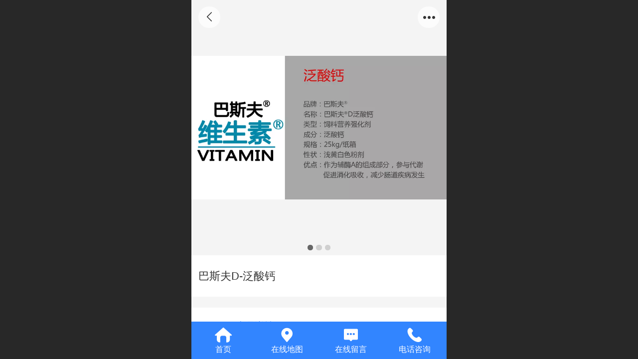

--- FILE ---
content_type: text/html; charset=UTF-8
request_url: http://m.comiy.com/pd.jsp?pid=15&mid=3&desc=false
body_size: 35723
content:



<!--<html><head></head><body></body></html>-->
<!DOCTYPE html>
<html lang="zh">

<head>
    <title>巴斯夫D-泛酸钙 - 上海凯迈生物科技有限公司</title>
    <meta name="keywords" content="动物痉挛，动物瘫痪，巴斯夫营养强化剂，营养强化剂"><meta name="description" content="">
    <meta http-equiv="Content-type" content="text/html; charset=utf-8">
    <meta http-equiv="X-UA-Compatible" content="IE=edge">
    <meta http-equiv="Cache-Control" content="no-transform" />
    <meta name="viewport" content="width=device-width, initial-scale=1.0, maximum-scale=1.0, user-scalable=0" />
    <meta name="apple-mobile-web-app-capable" content="yes">
    <meta name="layoutmode" content="standard">
    <meta name="apple-mobile-web-app-status-bar-style" content="black">
    <meta name="renderer" content="webkit">
    <meta content="always" name="referrer">
    <meta name="wap-font-scale" content="no">
    <meta content="telephone=no" name="format-detection" />
    <META HTTP-EQUIV="Pragma" CONTENT="no-cache">
    <link rel="dns-prefetch" href="//mo.faisys.com">
    <link rel="dns-prefetch" href="//jzfe.faisys.com">
    <link rel="dns-prefetch" href="//fe.508sys.com">
    <script type="text/javascript" src="//fe.508sys.com/browserChecked_1_0/js/browserCheck.min.js?v=202203281611"></script>
    <script type="text/javascript">
        if (!BrowserChecked({
                reverse: true,
                notSupportList: [{
                    name: "ie",
                    version: "9"
                }]
            }).isSupport) {
            window.location.href = "/lvBrowser.jsp?url=" + encodeURIComponent(location.href);
        }

    </script>

    
        <link rel="canonical" href="http://m.comiy.com/pd.jsp?pid=15&mid=3&desc=false">
    <script>document.domain = 'm.comiy.com'</script><link rel="shortcut icon" href="//17404171.s21i.faiusr.com/5/ABUIABAFGAAgpoPb6QUogJqp8gIwMDgw.ico"/>
    <script type="text/javascript">
        try {
            var ua = navigator.userAgent.toLowerCase();

            var isWeixin = ua.indexOf('micromessenger') != -1 && ua.indexOf('wxwork') == -1;
            if (isWeixin && self == top && (!tmpGetCookie("_checkWxLogin") || !tmpGetCookie('_wxOpenId2'))) {
                document.cookie = "_checkWxLogin=true";
                document.location.href = '/wxGetOpenId.jsp?returnUrl=' + encodeURIComponent(document.location.href);
            }
        } catch (e) {}

        function tmpGetCookie(name) {
            var arr = document.cookie.replace(/\s/g, "").split(';');
            for (var i = 0; i < arr.length; i++) {
                var tempArr = arr[i].split('=');
                if (tempArr[0] == name) {
                    return decodeURIComponent(tempArr[1]);
                }
            }
            return '';
        }

    </script>
    
    <script>
        var _htmlFontSize = (function () {
            var clientWidth = document.documentElement ? document.documentElement.clientWidth : document.body
                .clientWidth;
            if (clientWidth > 768 && clientWidth < 1280) {
                clientWidth = 768;
            } else if (clientWidth >= 1280) {
                clientWidth = 512;
            }
            var fontSize = clientWidth / 16;
            if (fontSize <= 0) fontSize = 375 / 16;
            document.documentElement.style.fontSize = fontSize + "px";
            return fontSize;
        })();
    </script>

    <link type="text/css" href='//mo.faisys.com/dist/libs/css/base.min.css?v=202601191114'
        rel="stylesheet">

    
        <link type="text/css" href='//mo.faisys.com/dist/libs/css/baseOld.min.css?v=202601191114' rel="stylesheet">
    
    <script defer src="//mo.faisys.com/dist/visitor/client/915.14747400.js"></script><script defer src="//mo.faisys.com/dist/visitor/client/491.9737fae2.js"></script><script defer src="//mo.faisys.com/dist/visitor/client/main.40c41747.js"></script><link href="//mo.faisys.com/dist/visitor/client/main.3b92203d.css" rel="stylesheet">

    

    <link type="text/css" href="//mo.faisys.com/dist/libs/css/fontsIco.min.css" rel="stylesheet">


    <link rel='stylesheet' id='jzSingleModuleSkinFrame' type='text/css' href='//mos.faisys.com/17404171/2052/0/fkSingleModuleSkin.min.css?v=19700101080000'/>
<link rel='stylesheet' type='text/css' href='//jzfe.faisys.com/dist/jz/biz-shared/bizShared.min.css?v=202601211300'/>
<link rel='stylesheet' id='mobiStyleTemplateCss' type='text/css' href='//mo.faisys.com/css/template/1016_7.min.css?v=202307101206'/>
<link rel='stylesheet' type='text/css' href='//mo.faisys.com/css/mobi/priceCalendar.min.css?v=202405081156'/>
<link rel='stylesheet' id='css_faitest' type='text/css' href='//fe.508sys.com/faitest_1_4/css/faitest.min.css?v=202109281937'/>
<style id='productNewDetailStyleModule'>
</style>
<style id='specialModuleStyle'>
</style>
<style id='mobiTabStyleCss'>
</style>
<style id='mobiLabelStyleCss'>
</style>
<style id='mobiFoldStyleCss'>
.fk-foldStyle1 .f-formFoldButton.active{color:#3285ff;}
.fk-foldStyle1 .f-formFoldButton.active .icon-fold:before{color:#3285ff;}
.fk-foldStyle2 .f-formFoldButton.active{background:#3285ff;}
.fk-foldStyle3 .f-formFoldButton.active{color:#3285ff;}
.fk-foldStyle3 .f-formFoldButton.active .icon-fold:before{color:#3285ff;}
</style>
<style id='mobiNoticeStyleCss'>
.icon-noticeNewStyleIconClass-6{background-color:#3285ff;}
.icon-noticeNewStyleIconClass-7{background-color:#3285ff;}
.icon-noticeNewStyleIconClass-8{border-color:#3285ff;}
.icon-noticeNewStyleIconClass-8{color:#3285ff;}
.icon-noticeNewStyleIconClass-9{color:#3285ff;}
</style>
<style id='oldThemeColorStyle'>
.g_oldThemeColor{color:#3285ff;}
.g_oldThemeBdColor{border-color:#3285ff;}
.g_oldThemeBgColor{background-color:#3285ff;}
.g_oldThemefillColor{fill:#3285ff;}
.g_oldThemeHoverBgColor:hover{background-color:#3285ff;}
</style>
<style id='fixedAreaBoxStyle'>
.webFooterBox .ui-calendar-calendar .ui-state-active{background-color:#3285ff;}
.webFooterBox .ui-calendar-calendar .ui-calendar-startDate{background-color:#3285ff;}
.webFooterBox .ui-calendar-prev:after{color:#3285ff;}
.webFooterBox .ui-calendar-next:after{color:#3285ff;}
.webFooterBox .fk-calendarNav{background-color:#3285ff;}
</style>
<style id='footerNavStyle'>
 #p_footer_nav_wrap .s_hump .is_select .u_nav_icon_decorate .u_nav_icon{color: #fff;}
#p_footer_nav_wrap {display:none;}
.p_footer_nav .u_nav{width:;}
</style><style id='mobiCubeStyleModule'>
</style>
<style id='otherStyle'>
*{-webkit-touch-callout: none;-moz-touch-callout: none;-ms-touch-callout: none;touch-callout: none;-webkit-user-select: none;-moz-user-select: none;-ms-user-select: none;user-select: none;}
</style>
<style type='text/css' id='independentColStyle'>
</style>
<style id='mobiFloatBtnCss'>
.form .floatBtnStyle0 .middle{background-color:#3285ff;}
.form .floatBtnStyle1 .middle{background-color:#3285ff;}
.form .floatBtnStyle2 .middle{border-color:#3285ff;color:#3285ff;}
.form .floatBtnStyle5 .middle{border-color:#3285ff;color:#3285ff;}
.form .floatBtnStyle7 .middle{border-color:#3285ff;color:#3285ff;}
.form .floatBtnStyle3 .middle{background:-webkit-linear-gradient(bottom, #3285ff 10%,rgba(152,194,255,1));background:-webkit-linear-gradient(bottom, #3285ff 10%,rgba(152,194,255,1));}
.form .floatBtnStyle4 .middle{background:-webkit-linear-gradient(bottom, #3285ff 10%,rgba(152,194,255,1));background:-webkit-linear-gradient(bottom, #3285ff 10%,rgba(152,194,255,1));border-color:#3285ff;}
</style>
<style id='mobiBackTopBtnCss'>
.backTop .backTop_icon.icon-backTop0{background-color:#3285ff;color:#fff;}
.backTop .backTop_icon.icon-backTop1{background-color:#fff;color:#3285ff;}
.backTop .backTop_icon.icon-backTop2{background-color:#fff;color:#3285ff;border-color:#3285ff;}
</style>
<style id='mobiProductGroupCss'>
.jz_vertical_group_has_product .first_groupitem.selected .first_groupname, .jz_landscape_group_has_product .first_groupitem.selected .first_groupname, .jz_landscape_group_has_photo .first_groupitem.selected .first_groupname, .jz_vertical_group_has_photo .first_groupitem.selected .first_groupname {color:#3285ff;}
.jz_landscape_group_has_product .first_groupitem.selected:after, .jz_landscape_group_has_photo .first_groupitem.selected:after{position: absolute;left: 0; bottom: 0px; content: ''; width: 100%; height: .1rem; border-radius: .5rem; background-color:#3285ff;}
.jz_vertical_group_has_product .first_panel .mall_cart, .jz_landscape_group_has_product .first_panel .mall_cart{background-color:#3285ff;}
</style>
<style id='mobiStyleNav' type='text/css'>
#navbar {display:none;}
#navButton {display:none;}
.open .navItem:nth-child(2) {transition-delay: 160ms;} 
.open .navItem:nth-child(4) {transition-delay: 240ms;} 
#navbar_106 .icon-navItemIcon:before{content:'\e9fb';content:'\e9fb';} 
#navbar_106 .icon-navItemIcon{background-image:none;} 
.open .navItem:nth-child(6) {transition-delay: 320ms;} 
#navbar_107 .icon-navItemIcon:before{content:'\e630';content:'\e630';} 
#navbar_107 .icon-navItemIcon{background-image:none;} 
.open .navItem:nth-child(8) {transition-delay: 400ms;} 
#navbar_105 .icon-navItemIcon:before{content:'\e63c';content:'\e63c';} 
#navbar_105 .icon-navItemIcon{background-image:none;} 
.open .navItem:nth-child(10) {transition-delay: 480ms;} 
#navbar_103 .icon-navItemIcon:before{content:'\e69c';content:'\e69c';} 
#navbar_103 .icon-navItemIcon{background-image:none;} 
</style>
<style id='webDetailPageStyle' type="text/css">
.webDetailPage{display:none;}
#webFooter{display:none;}
.form:not(.module70):not(.module71){padding:0 !important;margin:0 !important;}
.g_web{background:#fff;}
.webContainerBox{background:#fff;min-height:100%;}
.webContainerBox .form .formMiddle{background:#fff;}
.g_web .moveAnimation{transform:initial;}
.g_web .moveAnimation{-webkit-transform:initial;}
.g_web .webModuleContainer{transform:initial;}
.g_web .webModuleContainer{-webkit-transform:initial;}
</style>
<style id='mobiStyleService' type='text/css'>
.open .serviceNavItem:nth-child(2) {transition-delay: 160ms;} 
#svebar_6 .icon-serItemIcon:before{content:'\e686';content:'\e686';} 
#svebar_6 .icon-serItemIcon{background-image:none;} 
.open .serviceNavItem:nth-child(4) {transition-delay: 240ms;} 
#svebar_3 .icon-serItemIcon:before{content:'\e67c';content:'\e67c';} 
#svebar_3 .icon-serItemIcon{background-image:none;} 
.open .serviceNavItem:nth-child(6) {transition-delay: 320ms;} 
#svebar_4 .icon-serItemIcon:before{content:'\e6b2';content:'\e6b2';} 
#svebar_4 .icon-serItemIcon{background-image:none;} 
.open .serviceNavItem:nth-child(8) {transition-delay: 400ms;} 
#svebar_1 .icon-serItemIcon:before{content:'\e62c';content:'\e62c';} 
#svebar_1 .icon-serItemIcon{background-image:none;} 
.open .serviceNavItem:nth-child(10) {transition-delay: 480ms;} 
#svebar_2 .icon-serItemIcon:before{content:'\e6a0';content:'\e6a0';} 
#svebar_2 .icon-serItemIcon{background-image:none;} 
</style>
<link rel='stylesheet' type='text/css' href='//fe.508sys.com/faitest_1_4/css/faitest.min.css?v=202109281937'/>
</head>

<body faiscoMobi="true" class="new_ui_body_wrap">
    <div id="preview" data-server-rendered="true" class="preview-area preview-area_visit g_locale2052" data-v-32ab3db8><!----> <!----> <div id="g_body" class="jz_themeV2 mobiCol20" data-v-32ab3db8><!----> <div class="webLeft" data-v-32ab3db8></div> <div id="g_web" class="g_web jz_theme_1016 jz_themePresetIndex_7 jz_newTheme jz_otherTheme" data-v-32ab3db8><div id="webLoading" class="loading" style="display: none" data-v-32ab3db8><div id="splashscreen" class="splashscreen ui-loader" data-v-32ab3db8><span class="ui-icon ui-icon-loading spin" data-v-32ab3db8></span></div></div> <div id="webTopBox" class="webTopBox" data-v-32ab3db8><div id="webTop" class="webTop" data-v-32ab3db8><div id="J_navExpandAnimate" class="jz_navExpendAnimate" data-v-32ab3db8></div> <div id="navbar" class="navbar navBaseIcon"><div id="navbarList" class="navbarList"></div> <div class="navTouchLeft"></div> <div class="navTouchRight"></div> <div class="navLeft icon-navLeft"></div> <div class="navRight icon-navRight"></div> <div class="jz_subMenuSeoGhost"></div> <!----></div> <!----></div></div> <div id="webHeaderBox" class="webHeaderBox webDetailPage" data-v-32ab3db8><!----> <div id="navButton" class="navButton" style="display:;" data-v-32ab3db8><div class="navButtonPanel" data-v-32ab3db8></div> <div class="menuNav" data-v-32ab3db8><div class="menuNavTip icon-menuNavTip" data-v-32ab3db8></div></div></div> <div id="headerWhiteBg" class="headerSiteMaskWhiteBg" data-v-32ab3db8></div> <div id="headerBg" class="headerSiteMaskBg" data-v-32ab3db8></div> <div id="webHeader" class="webHeader webHeaderBg" style="background:rgba(31,135,232,1.0);background-size:cover;" data-v-22389f19 data-v-32ab3db8><!----> <div id="mallThemeTopBarBg" class="mallThemeTopBarBg " data-v-22389f19></div> <div id="mallThemeTopBar" class="mallThemeTopBar  " data-v-22389f19><div class="jz_top_wrapper J_top_wrapper" data-v-22389f19><a class="J_to_back f_back faisco-icons-S000108" data-v-22389f19></a> <div class="f_input_box" data-v-22389f19><i class="f_icon_conter faisco-icons-S000182" data-v-22389f19></i> <input placeholder="搜索" data-v-22389f19></div> <a href="/index.jsp" class="f_top_right" data-v-22389f19><i class="f_home faisco-icons-S0000196" data-v-22389f19></i></a></div> <div class="logoTitleSide" data-v-22389f19><div class="logoArea" data-v-22389f19><span id="pageLogoMall" sid="4" pw="450" ph="450" class="pageLogo" data-v-22389f19><a alt hidefocus="true" href="" data-v-22389f19><div id="pageLogoImgMall" class="J_logoImg logoImg" style="border-radius:100%;background-image:url(//17404171.s21i.faiusr.com/2/ABUIABACGAAg-dyt4AUohPS3ogYwwgM4wgM!160x160.jpg);" data-v-22389f19></div></a></span></div> <div class="titleArea" data-v-22389f19><h1 style="font-weight:normal;font-size:inherit;display:inline-block;width:100%;overflow:hidden;text-overflow:ellipsis;" data-v-22389f19><a hidefocus="true" href="/" style="[object Object]" data-v-22389f19><span id="pageTitleMall" class="pageTitle" data-v-22389f19>上海凯迈生物科技有限公司</span></a></h1></div></div> <div class="toolMenuSide" data-v-22389f19><div class="userEnterAera" data-v-22389f19><a href="profile.jsp" hidefocus="true" class="userEnterLink" data-v-22389f19><span class="userEnterIcon icon-userEnterIcon" data-v-22389f19></span> <span class="userEnterText" data-v-22389f19>
                            个人中心
                        </span></a></div> <div class="seacherAera" data-v-22389f19><span class="seacherBtnIcon icon-seacherBtnIcon" data-v-22389f19></span> <span class="seacherAeraText" data-v-22389f19>
                        搜索
                    </span></div></div></div> <div id="header" class="header-forLogo header" style="text-align:center;" data-v-22389f19><span id="pageLogo" sid="4" pw="450" ph="450" class="pageLogo" style="display:;" data-v-22389f19><a href="" data-v-22389f19><div id="pageLogoImg" class="J_logoImg logoImg" style="border-radius:100%;background-image:url(//17404171.s21i.faiusr.com/2/ABUIABACGAAg-dyt4AUohPS3ogYwwgM4wgM!160x160.jpg);" data-v-22389f19></div></a></span> <span id="pageTitle" class="pageTitle" style="font-size:18px;" data-v-22389f19><div style="font-weight:normal;font-size:inherit;display:inline-block;width:100%;overflow:hidden;text-overflow:ellipsis;" data-v-22389f19><a href="/" style="color:inherit;font-size:18px;" data-v-22389f19>上海凯迈生物科技有限公司</a></div></span></div></div> <!----> <!----></div> <div id="webBannerBox" class="webBannerBox moveAnimation webDetailPage" data-v-32ab3db8><div id="webMultilingualArea" class="multilingualArea" data-v-32ab3db8><div class="multilingual"><!----> <!----> <!----></div></div> <!----> <!----></div> <div id="webContainerBox" class="webContainerBox" style="overflow:hidden;" data-v-32ab3db8><div id="webModuleContainer" class="webModuleContainer" data-v-32ab3db8><div id="module18" _moduleStyle="35" _autoHeight="1" _height="0" _autoWidth="1" _width="0" _inPopupZone="0" _inTab="0" _inFold="0" _infloatzone="0" _bHeight="0" _headerHiden="1" class="form Handle module18 formStyle35" data-v-32ab3db8><div _bannerAutoHeight="1" class="formBannerTitle formBannerTitle18" style="display:none;"><div class="titleLeft titleLeft18"></div> <div class="clearFix titleCenter titleCenter18"><div class="titleText titleText18"><div class="titleTextIcon icon-titleText">
                     
                </div> <div class="textContent"><span class="textModuleName">产品详情</span> <!----> <div class="textContentSubTitle">
                        副标题
                    </div></div></div> <!----> <!----> <!----></div> <div class="titleRight titleRight18"></div></div> <div class="formMiddle formMiddle18 detailPageFormMiddle"><div class="middleLeft middleLeft18"></div> <div class="middleCenter middleCenter18"><div _innerType="0" class="formMiddleContent moduleContent formMiddleContent18"><div class="module_content"><div id="productNewDetailPanel18" data-content-type="" class="productNewDetailPanel J_pd_detail productDetailVersion-1 productDetail_v3 otherThemePdPanel"><div id="productDetailHeader18" class="productDetailHeader detailHeaderColor" style="background:rgba(255, 255, 255, 0.992157);"><span class="icon-gClose g_round g_iconMiddle proBack icon-defaultColor"></span> <span class="icon-gOther g_round g_iconMiddle proOther icon-defaultColor"></span> <div class="proOtherPanel"><a href="/index.jsp" class="icon-gHome g_iconMiddle g_round proHome icon-defaultColor"></a> <span id="productDetailShare" class="icon-share g_iconMiddle g_round proShare icon-defaultColor"></span></div> <div id="productDetailV3_title18" class="productDetailV3_title" style="display:none;">巴斯夫D-泛酸钙</div></div> <div showSaleNoEnd="true" class="productNewDetail"><div style="position:relative;"><div id="productNewDetailSwipe18" class="proImgSwipe"><div class="proDetailImgBox"><div class="swipImgBox"><div vwidth="450" vheight="253" alt="巴斯夫D-泛酸钙" src-original="//17404171.s21i.faiusr.com/2/ABUIABACGAAgt-eF3wUoyJmYYDDiDjinCA!800x800.jpg" data-picId="ABUIABACGAAgt-eF3wUoyJmYYDDiDjinCA" class="proDetailImg J_img_lazyload proDetailImgScale" style="height:16rem;background-image:url(//mo.faisys.com/image/loading/fill.jpg);"></div> <!----></div><div class="swipImgBox"><div vwidth="450" vheight="337" alt="巴斯夫D-泛酸钙" src-original="//17404171.s21i.faiusr.com/4/ABUIABAEGAAgo9v62wUomK-MgQUwwAw4sAk!800x800.png" data-picId="ABUIABAEGAAgo9v62wUomK-MgQUwwAw4sAk" class="proDetailImg J_img_lazyload proDetailImgScale" style="height:16rem;background-image:url(//mo.faisys.com/image/loading/fill.jpg);"></div> <!----></div><div class="swipImgBox"><div vwidth="395" vheight="398" alt="巴斯夫D-泛酸钙" src-original="//17404171.s21i.faiusr.com/4/ABUIABAEGAAggfyu3wUo-MKqgQQwiwM4jgM!800x800.png" data-picId="ABUIABAEGAAggfyu3wUo-MKqgQQwiwM4jgM" class="proDetailImg J_img_lazyload proDetailImgScale" style="height:16rem;background-image:url(//mo.faisys.com/image/loading/fill.jpg);"></div> <!----></div></div> <div class="productNameSwipBox"><h1 class="g_displayClamp2">巴斯夫D-泛酸钙</h1></div> <div id="productBullet" class="productBullet"><ul id="bullets" class="bullets"><li class="on"></li><li></li><li></li></ul></div></div></div> <div class="mallThemeProductWrap"><h1 class="productNameText" style="word-break:normal;word-wrap:break-word;">巴斯夫D-泛酸钙</h1> <div class="mallProductToolBtns"><div id="mallThemeProductDetailShare" class="mallShareIcon"><div class="icon-share g_iconMiddle proShare icon-defaultColor"></div> <div class="shareText">分享</div></div> <!----></div></div> <div class="pd3ProductNameContent pd3NoCollection" style="position:relative;"><h1 class="pd3ProductName">巴斯夫D-泛酸钙</h1> <!----></div> <div class="productPrice proCommProperty J_pricePlaceHolder"><!----> <span class="mallPrice hiddenMallPrice"></span> <div></div> <div></div> <!----> <!----></div> <!----> <div class="mallThemeSeparator g_breakline"></div> <!----> <div class="mallThemeSeparator g_breakline"></div> <!----> <!----> <div id="productDetailTabPanel18" class="productDetailTabPanel"><ul id="productTabUl" class="tabUl"><div class="tabUiDiv"><div class="tabUiDiv2" style="min-width:100%;"><li class="g_middleColor tabLi tabActive" style="min-width:50%;" id="tabLi1" data="1">产品详情</li><li class="g_middleColor tabLi" style="min-width:50%;" id="tabLi2" data="2">产品参数</li></div></div></ul> <div class="tabBody"><div class="tabPanel tabPanelAtive" id="tabPanel1"><div class="richContent productDetailInfoPanel g_defaultColor"><section data-role="outer" label="Powered by 135editor.com"><section data-tools="135编辑器" data-id="92620"><section data-role="outer" label="Powered by 135editor.com" style="font-size:0.8rem"><section class="_135editor" data-tools="135编辑器" data-id="92620" style="border:0px none;box-sizing:border-box;"><section style="box-sizing:border-box;padding-right:0.15rem;padding-bottom:0.15rem"><section style="padding:1.0rem 0.75rem ;border:1px solid #436165;box-shadow:#cfcfce 3px 3px 0px;box-sizing:border-box"><section class="135brush" style="color:#494948;font-size:0.7rem"><p style="line-height:1.7em;"><strong><span style="font-size:0.7rem">产品名</span></strong><span style="font-size:0.7rem">：巴斯夫D泛酸钙</span></p><p style="line-height:1.7em;"><strong><span style="font-size:0.7rem">商品名</span></strong><span style="font-size:0.7rem">：Calcium D-Pantothenate</span></p><p style="line-height:1.7em;"><strong><span style="font-size:0.7rem">性状</span></strong><span style="font-size:0.7rem">：粉剂</span></p><p style="line-height:1.7em;"><strong><span style="font-size:0.7rem">用途</span></strong><span style="font-size:0.7rem">：营养强化剂</span></p><p style="line-height:1.7em;"><strong><span style="font-size:0.7rem">产地</span></strong><span style="font-size:0.7rem">：德国</span></p><p style="line-height:1.7em;"><strong><span style="font-size:0.7rem">规格</span></strong><span style="font-size:0.7rem">：25kg/纸箱</span></p></section></section></section></section><section data-role="paragraph" class="_135editor" style="border:0px none;box-sizing:border-box;"><p><br /></p></section><section class="_135editor" data-tools="135编辑器" data-id="85616" style="border:0px none;box-sizing:border-box;"><section class="layout" data-width="100%" style="width:100%;margin:0.0rem auto "><section style="padding:0.5rem;max-width:100%;line-height:2em;word-wrap:break-word;word-break:normal;text-align:center;color:#ffffff;background-color:#1e9be8;transform:rotatez(0deg);margin-top:0.0rem;margin-bottom:0.0rem"><strong><span style="font-size:0.8rem">应用介绍</span></strong></section><p style="margin-top:-1px;"><br /></p></section></section><p><span style="font-size:0.7rem">●巴斯夫是仅有的两个西方D-泛酸钙供应商之一</span></p><p><span style="font-size:0.7rem">●粒径分布具有优良的流动性和分散性</span></p><p><span style="font-size:0.7rem">●巴斯夫德国路德维希港的***工厂生产</span></p><p><span style="font-size:0.7rem">●巴斯夫D-泛酸钙在膳食补充剂和食品行业已使用了数十年</span></p><p><br /></p><section class="_135editor" data-tools="135编辑器" data-id="85616" style="border:0px none;box-sizing:border-box;"><section class="layout" data-width="100%" style="width:100%;margin:0.0rem auto "><section style="padding:0.5rem;max-width:100%;line-height:2em;word-wrap:break-word;word-break:normal;text-align:center;color:#ffffff;background-color:#1e9be8;transform:rotatez(0deg);margin-top:0.0rem;margin-bottom:0.0rem"><strong><span style="font-size:0.8rem">转换关系</span></strong></section><p style="margin-top:-1px;"><br /></p></section></section><p style="line-height:2.1em;"><span style="font-size:0.7rem">1mg泛酸钙=0.92mg泛酸</span></p><p style="line-height:2.1em;"><span style="font-size:0.7rem">1mg泛酸=1.087mg泛酸钙</span></p><p><br /></p><section class="_135editor" data-tools="135编辑器" data-id="91917" style="border:0px none;box-sizing:border-box;"><br /><section class="_135editor" data-tools="135编辑器" data-id="85616" style="border:0px none;box-sizing:border-box;"><section class="layout" data-width="100%" style="width:100%;margin:0.0rem auto "><section style="padding:0.5rem;max-width:100%;line-height:2em;word-wrap:break-word;word-break:normal;text-align:center;color:#ffffff;background-color:#1e9be8;transform:rotatez(0deg);margin-top:0.0rem;margin-bottom:0.0rem"><strong><span style="font-size:0.8rem">发现</span></strong></section><p style="margin-top:-1px;"><br /></p></section></section></section><section class="_135editor" data-tools="135编辑器" data-id="92620" style="border:0px none;box-sizing:border-box;"><section style="box-sizing:border-box;padding-right:0.15rem;padding-bottom:0.15rem"><section style="padding:1.0rem 0.75rem ;border:1px solid #436165;box-shadow:#cfcfce 3px 3px 0px;box-sizing:border-box"><p style="color:#494948;font-size:0.7rem"><span style="font-size:0.7rem">几乎所有的饲料都含有一定量的泛酸，除了木薯。大麦、玉米等谷物和块根作物泛酸含量相对较少。</span></p><p style="color:#494948;font-size:0.7rem"><span style="font-size:0.9rem"><br /></span></p><p style="color:#494948;font-size:0.7rem"><span style="font-size:0.7rem">牛奶、奶制品、鱼浆、玉米蛋白粉、高品质苜蓿青贮，啤酒和食用酵母、各种油饼和其它植物蛋白产品中泛酸含量较高。</span></p></section></section></section><section class="_135editor" data-tools="135编辑器" data-id="91917" style="border:0px none;box-sizing:border-box;"><section data-role="paragraph" class="_135editor" style="border:0px none;box-sizing:border-box;"><p><br /></p></section><section class="_135editor" data-tools="135编辑器" data-id="85616" style="border:0px none;box-sizing:border-box;"><section class="layout" data-width="100%" style="width:100%;margin:0.0rem auto "><section style="padding:0.5rem;max-width:100%;line-height:2em;word-wrap:break-word;word-break:normal;text-align:center;color:#ffffff;background-color:#1e9be8;transform:rotatez(0deg);margin-top:0.0rem;margin-bottom:0.0rem"><strong><span style="font-size:0.8rem">生理意义</span></strong></section><p style="margin-top:-1px;"><br /></p></section></section></section><section class="_135editor" data-tools="135编辑器" data-id="92620" style="border:0px none;box-sizing:border-box;"><section style="box-sizing:border-box;padding-right:0.15rem;padding-bottom:0.15rem"><section style="padding:1.0rem 0.75rem ;border:1px solid #436165;box-shadow:#cfcfce 3px 3px 0px;box-sizing:border-box"><section class="135brush" style="color:#494948;font-size:0.7rem"><p><span style="font-size:0.7rem">作为辅酶A的组成部分、泛酸参与蛋白质、碳水化合物和脂肪代谢的反应。在合成和分解脂肪上起到了特殊的作用，C2单位（活性乙酸）的转化和长链脂肪酸的激活都是依靠辅酶A。</span></p><p><br /></p><p><span style="font-size:0.7rem">磷脂的合成、胆固醇和一些类固醇激素都必须要激活乙酸。泛酸的重要性这一事实也证明了辅酶A存在于各类型的组织。</span></p><p><br /></p><p><span style="font-size:0.7rem">由于其水溶性，泛酸钙代替泛酸容易吸收并在代谢过程中被激活。</span></p><p><br /></p><p><span style="font-size:0.7rem">泛酸和泛酸形式的化合物有两种形式D（+）和L（-），只有D（+）形式的具有生物学活性。</span></p></section></section></section></section><section class="_135editor" data-tools="135编辑器" data-id="91917" style="border:0px none;box-sizing:border-box;"><section data-role="paragraph" class="_135editor" style="border:0px none;box-sizing:border-box;"><p><br /></p></section><section class="_135editor" data-tools="135编辑器" data-id="85616" style="border:0px none;box-sizing:border-box;"><section class="layout" data-width="100%" style="width:100%;margin:0.0rem auto "><section style="padding:0.5rem;max-width:100%;line-height:2em;word-wrap:break-word;word-break:normal;text-align:center;color:#ffffff;background-color:#1e9be8;transform:rotatez(0deg);margin-top:0.0rem;margin-bottom:0.0rem"><strong><span style="font-size:0.8rem">缺乏症状</span></strong></section><p style="margin-top:-1px;"><br /></p></section></section></section><section class="_135editor" data-tools="135编辑器" data-id="92620" style="border:0px none;box-sizing:border-box;"><section style="box-sizing:border-box;padding-right:0.15rem;padding-bottom:0.15rem"><section style="padding:1.0rem 0.75rem ;border:1px solid #436165;box-shadow:#cfcfce 3px 3px 0px;box-sizing:border-box"><section class="135brush" style="color:#494948;font-size:0.7rem"><p><span style="font-size:0.7rem">泛酸不足会导致动物发生各种各样的疾病，不同品种的动物发病症状不同，动物的健康和生产性能也会受到影响。泛酸缺乏症状如下：</span></p><p><br /></p><p><span style="font-size:0.7rem">●皮肤和黏膜色素的损失，毛发和羽毛脱落，表面粗糙，羽毛稀少等病理变化。眼睛周围棕色渗出物我，尤其是猪。家禽的喙和眼睛结壳。</span></p><p><br /></p><p><span style="font-size:0.7rem">●肠胃道的疾病和器官变化：在胃溃疡形成的肠区，肠出血和腹泻；在肝脏，出现脂肪肝综合症的变化。这会导致缺乏食欲，饲料利用率低和生长不良，最终导致体重减轻、精神不振。</span></p><p><br /></p><p><span style="font-size:0.7rem">●激素紊乱：生殖障碍，幼龄动物生育器官发育不完全，母猪拒绝哺乳，初生仔猪**天吸吮反射下降和死亡率高，母鸡产蛋效率降低，孵化效果不理想。</span></p><p><span style="font-size:0.7rem">●神经系统疾病：痉挛和瘫痪症状，尤其是在猪（所谓的鹅步），容易应激。</span></p></section></section></section></section><section class="_135editor" data-tools="135编辑器" data-id="91917" style="border:0px none;box-sizing:border-box;"><br /><section class="_135editor" data-tools="135编辑器" data-id="85616" style="border:0px none;box-sizing:border-box;"><section class="layout" data-width="100%" style="width:100%;margin:0.0rem auto "><section style="padding:0.5rem;max-width:100%;line-height:2em;word-wrap:break-word;word-break:normal;text-align:center;color:#ffffff;background-color:#1e9be8;transform:rotatez(0deg);margin-top:0.0rem;margin-bottom:0.0rem"><strong><span style="font-size:0.8rem">要求</span></strong></section><p style="margin-top:-1px;"><br /></p></section></section></section><section class="_135editor" data-tools="135编辑器" data-id="92620" style="border:0px none;box-sizing:border-box;"><section style="box-sizing:border-box;padding-right:0.15rem;padding-bottom:0.15rem"><section style="padding:1.0rem 0.75rem ;border:1px solid #436165;box-shadow:#cfcfce 3px 3px 0px;box-sizing:border-box"><p style="color:#494948;font-size:0.7rem"><span style="font-size:0.7rem">饲料中天然的泛酸不足以满足动物的需求。因此，在饲料日粮中额外添加泛酸非常重要。猪和家禽需要在日粮中补充泛酸，才能满足现代的养殖方式和生产性能的要求。</span></p><p style="color:#494948;font-size:0.7rem"><br /></p><p style="color:#494948;font-size:0.7rem"><span style="font-size:0.7rem">由于反刍动物的瘤胃发达，研究表明，没有必要额外添加泛酸。瘤胃微生物能够合成足够的泛酸，但是对于犊牛，由于其饲喂代乳料，其中的泛酸含量不足，需要额外补充。</span></p></section></section></section><section class="_135editor" data-tools="135编辑器" data-id="91917" style="border:0px none;box-sizing:border-box;"><br /><section class="_135editor" data-tools="135编辑器" data-id="85616" style="border:0px none;box-sizing:border-box;"><section class="layout" data-width="100%" style="width:100%;margin:0.0rem auto "><section style="padding:0.5rem;max-width:100%;line-height:2em;word-wrap:break-word;word-break:normal;text-align:center;color:#ffffff;background-color:#1e9be8;transform:rotatez(0deg);margin-top:0.0rem;margin-bottom:0.0rem"><strong><span style="font-size:0.8rem">毒性</span></strong></section><p style="margin-top:-1px;"><br /></p></section></section></section><section class="_135editor" data-tools="135编辑器" data-id="92620" style="border:0px none;box-sizing:border-box;"><section style="box-sizing:border-box;padding-right:0.15rem;padding-bottom:0.15rem"><section style="padding:1.0rem 0.75rem ;border:1px solid #436165;box-shadow:#cfcfce 3px 3px 0px;box-sizing:border-box"><section class="135brush" style="color:#494948;font-size:0.7rem"><p><span style="font-size:0.7rem">大鼠口服中毒剂量 5000mg/kg</span></p><p><span style="font-size:0.7rem">原发性皮肤刺激/兔：无刺激性</span></p><p><span style="font-size:0.7rem">黏膜的主要刺激/兔：无刺激性</span></p></section></section></section></section><section class="_135editor" data-tools="135编辑器" data-id="91917" style="border:0px none;box-sizing:border-box;"><p><br /></p><section class="_135editor" data-tools="135编辑器" data-id="85616" style="border:0px none;box-sizing:border-box;"><section class="layout" data-width="100%" style="width:100%;margin:0.0rem auto "><section style="padding:0.5rem;max-width:100%;line-height:2em;word-wrap:break-word;word-break:normal;text-align:center;color:#ffffff;background-color:#1e9be8;transform:rotatez(0deg);margin-top:0.0rem;margin-bottom:0.0rem"><strong><span style="font-size:0.8rem">推荐剂量</span></strong></section><p style="margin-top:-1px;"><br /></p></section></section></section><section class="_135editor" data-tools="135编辑器" data-id="92620" style="border:0px none;box-sizing:border-box;"><section style="box-sizing:border-box;padding-right:0.15rem;padding-bottom:0.15rem"><section style="padding:1.0rem 0.75rem ;border:1px solid #436165;box-shadow:#cfcfce 3px 3px 0px;box-sizing:border-box"><section class="135brush" style="color:#494948;font-size:0.7rem"><p><span style="font-size:0.7rem">巴斯夫D-泛酸钙在猪和鸡饲喂全价配合饲料时，建议按照每公斤饲料添加。牛和马建议按照每头每天进行添加。</span></p><p><strong><span style="font-size:0.7rem">饲料中维生素剂量依赖于以下因素：</span></strong></p><p><span style="font-size:0.7rem">●动物的种类、品种和用途</span></p><p><span style="font-size:0.7rem">●动物的年龄</span></p><p><span style="font-size:0.7rem">●动物的性能</span></p><p><span style="font-size:0.7rem">●环境的影响</span></p><p><span style="font-size:0.7rem">对于幼龄动物增强机体抵抗力，建议额外添加。</span></p><p><span style="font-size:0.9rem"><br /></span></p><p><span style="font-size:0.7rem">高生产性能动物的添加量，建议参考西欧或北美水平。</span></p><p><span style="font-size:0.9rem"><br /></span></p><p><span style="font-size:0.7rem">推荐的巴斯夫维生素剂量也适用于其他情况，因极端环境条件往往构成动物的应激因子，特殊情况下建议增加剂量。</span><br /></p><p><br /></p></section></section></section></section><section data-role="paragraph" class="_135editor" style="border:0px none;box-sizing:border-box;"></section><section data-role="paragraph" class="_135editor" style="border:0px none;box-sizing:border-box;"><p><br /></p></section></section><p><br /></p></section><table cellspacing="0"  _innercreatetable="true" border="1" bordercolor="#000000" style="max-width:100%;width:100%"><tbody><tr class="firstRow"><td  valign="center"><p style="text-align:center;"><strong><span style="font-size:0.7rem">猪</span></strong></p></td><td  valign="center"><p style="text-align:center;"><strong><span style="font-size:0.7rem">/kg 全价饲料 （88%干物质）</span></strong></p></td></tr><tr><td  valign="center"><p style="text-align:center;"><span style="font-size:0.7rem">未断奶仔猪</span></p></td><td  valign="center"><p style="text-align:center;"><span style="font-size:0.7rem">15-20mg</span></p></td></tr><tr><td  valign="center"><p style="text-align:center;"><span style="font-size:0.7rem">断奶仔猪</span></p></td><td  valign="center"><p style="text-align:center;"><span style="font-size:0.7rem">12-16mg</span></p></td></tr><tr><td  valign="center"><p style="text-align:center;"><span style="font-size:0.7rem">育肥猪</span></p></td><td  valign="center"><p style="text-align:center;"><span style="font-size:0.7rem">10-14mg</span></p></td></tr><tr><td  valign="center"><p style="text-align:center;"><span style="font-size:0.7rem">育成猪</span></p></td><td  valign="center"><p style="text-align:center;"><span style="font-size:0.7rem">8-12mg</span></p></td></tr><tr><td  valign="center"><p style="text-align:center;"><span style="font-size:0.7rem">种母猪</span></p></td><td  valign="center"><p style="text-align:center;"><span style="font-size:0.7rem">12-16mg</span></p></td></tr><tr><td  valign="center"><p style="text-align:center;"><span style="font-size:0.7rem">种公猪</span></p></td><td  valign="center"><p style="text-align:center;"><span style="font-size:0.7rem">12-16mg</span></p></td></tr></tbody></table><p><br /></p><p><br /></p><table cellspacing="0"  _innercreatetable="true" border="1" bordercolor="#000000" style="max-width:100%;width:100%"><tbody><tr class="firstRow"><td  valign="center"><p style="text-align:center;"><strong><span style="font-size:0.7rem">家禽</span></strong></p></td><td  valign="center"><p style="text-align:center;"><strong><span style="font-size:0.7rem">/kg 全价饲料 （88%干物质）</span></strong></p></td></tr><tr><td  valign="center"><p style="text-align:center;"><span style="font-size:0.7rem">雏鸡启动装置</span></p></td><td  valign="center"><p style="text-align:center;"><span style="font-size:0.7rem">10-15mg</span></p></td></tr><tr><td  valign="center"><p style="text-align:center;"><span style="font-size:0.7rem">育成鸡</span></p></td><td  valign="center"><p style="text-align:center;"><span style="font-size:0.7rem">8-10mg</span></p></td></tr><tr><td  valign="center"><p style="text-align:center;"><span style="font-size:0.7rem">蛋鸡</span></p></td><td  valign="center"><p style="text-align:center;"><span style="font-size:0.7rem">8-10mg</span></p></td></tr><tr><td  valign="center"><p style="text-align:center;"><span style="font-size:0.7rem">种鸡</span></p></td><td  valign="center"><p style="text-align:center;"><span style="font-size:0.7rem">10-15mg</span></p></td></tr><tr><td  valign="center"><p style="text-align:center;"><span style="font-size:0.7rem">肉鸡</span></p></td><td  valign="center"><p style="text-align:center;"><span style="font-size:0.7rem">10-12mg</span></p></td></tr><tr><td  valign="center"><p style="text-align:center;"><span style="font-size:0.7rem">鸭/鹅</span></p></td><td  valign="center"><p style="text-align:center;"><span style="font-size:0.7rem">8-12mg</span></p></td></tr></tbody></table><p><br /></p><p><br /></p><p><br /></p></section><p><br /></p></div></div><div class="tabPanel" id="tabPanel2"><div class="productInfoParamter propInfo"><div class="propInfoRow"><div class="propName g_minor propInfoCell">类型</div><div class="propValue propInfoCell">饲料营养强化剂</div></div><div class="propInfoRow"><div class="propName g_minor propInfoCell">规格</div><div class="propValue propInfoCell">25kg/箱</div></div><div class="propInfoRow"><div class="propName g_minor propInfoCell">成分</div><div class="propValue propInfoCell">泛酸钙</div></div><div class="propInfoRow"><div class="propName g_minor propInfoCell">颜色</div><div class="propValue propInfoCell">浅黄白色粉剂</div></div><div class="propInfoRow"><div class="propName g_minor propInfoCell">品牌</div><div class="propValue propInfoCell">巴斯夫</div></div><div class="propInfoRow"><div class="propName g_minor propInfoCell">功用</div><div class="propValue propInfoCell">促进消化，减少畜禽肠道疾病发生</div></div></div></div></div></div> <!----></div> <div id="userCommentPanel" class="userCommentPanel" style="display:none;"><div class="userCommentHead"><span class="userCommentGoBack icon-gClose g_iconMiddle"></span>
                发表评论
                <a href="" class="userCommentGoHome icon-gHome g_iconMiddle"></a></div> <div class="userCommentBody"><ul class="tabUl"><li id="tabUserLi1" data="1" class="tabLi tabActive">登录评论</li> <li id="tabUserLi2" data="2" class="tabLi">匿名评论</li></ul> <div class="tabBody"><div id="tabUserPanel1" class="tabPanel tabPanelAtive"><!----> <div class="userCommentInfo"><div class="g_globalLine"><input id="user" type="text" maxlength="50" placeholder="请输入账号" class="itemEdit g_input"> <span class="icon-mnameIcon"></span></div> <div class="g_globalLine"><input id="password" type="password" autocomplete="off" maxlength="20" placeholder="请输入密码" class="itemEdit g_input"> <span class="icon-mpswIcon"></span></div> <div _star="5" class="l-star-list J-star-list"><li class="faisco-icons-star3"></li> <li class="faisco-icons-star3"></li> <li class="faisco-icons-star3"></li> <li class="faisco-icons-star3"></li> <li class="faisco-icons-star3"></li> <li class="score-tip"></li></div> <div id="userCommentRemarkPanel1"><div class="g_globalLine"><textarea id="userCommentRemark" minlength="2" maxlength="1000" placeholder="请输入内容：" class="itemEdit msgIcon g_textArea icon-msgIcon"></textarea> <span class="icon-mmsgIcon"></span></div> <div class="g_globalLine J_productCommImg upImgSet"><table id="pt_add_img_tb" cellpadding="0" cellspacing="0"><tbody><tr><td id="pt_add_img_tb" maxNum="5" class="comm-find-tb"><div id="comm-img-swfu-placeholder"></div></td></tr></tbody></table></div></div> <div id="userCommentLoginAndComform" class="userCommentComform g_button">提交</div></div></div> <div id="tabUserPanel2" class="tabPanel"><!----> <div id="userCommentInfo2" class="userCommentInfo"><div class="g_globalLine"><input id="anonymityCommentUser" type="text" maxlength="50" placeholder="请输入昵称" class="itemEdit g_input"> <span class="icon-mnameIcon"></span></div> <div _star="5" class="l-star-list J-star-list"><li class="faisco-icons-star3"></li> <li class="faisco-icons-star3"></li> <li class="faisco-icons-star3"></li> <li class="faisco-icons-star3"></li> <li class="faisco-icons-star3"></li> <li class="score-tip"></li></div> <div id="userCommentRemarkPanel2"></div> <div id="anonymityCommentComform" class="userCommentComform g_button g_main_bgColor_v3">提交</div></div></div> <input id="postCommentId" type="hidden" value="15"></div></div></div> <div id="productMallOptionPanel" class="productMallOptionPanel productDetail_v3" style="display:none;"><div class="productMallOptionContentPanel"><div class="productMallOptionContent" style="bottom:0rem;padding-bottom:0.3rem;"><div class="productMallOptionHead"><div class="productMallOptionImage"><div class="productMallOptionImageContent"><span class="imageMiddleSpan"></span> <img picId="ABUIABACGAAgt-eF3wUoyJmYYDDiDjinCA" isOptImg="false" src="//17404171.s21i.faiusr.com/2/ABUIABACGAAgt-eF3wUoyJmYYDDiDjinCA!800x800.jpg" class="J_mallOptionImg mallOptionImg"></div></div></div> <div class="productDetail"><div class="productDetailName"><div class="productName g_middleColor"><div class="productNameWrap">巴斯夫D-泛酸钙</div></div> <!----></div></div> <div class="productDetailClose icon-Off g_iconMiddle icon-defaultColor"></div> <!----></div></div></div></div></div></div></div> <div class="middleRight middleRight18"></div></div> <!----></div> <!----> <div id="bookingPanelTriggle" data-v-32ab3db8></div></div></div> <!----> <div id="webFooterBox" class="webFooterBox" data-v-32ab3db8><!----> <div id="webFooter" class="webFooter webDetailPage" data-v-32ab3db8><div id="footer" class="footer mallThemeFooter" data-v-0e602246><!----> <div class="footerMenu" data-v-0e602246><div class="footerMenuItem" data-v-0e602246><span class="footerMenuItemText homePage" data-v-0e602246><a href="/cn/" hidefocus="true" class="homePageLink" data-v-0e602246>主页</a></span></div> <div class="footerMenuItem" data-v-0e602246><span class="footerMenuItemText memberCenter" data-v-0e602246><a href="/cn/profile.jsp" hidefocus="true" class="memberCenterLink" data-v-0e602246>个人中心</a></span></div> <!----> <!----></div> <div class="technical" data-v-0e602246><div class="technicalSupport footerInfo J_footerInfo" style="display: block" data-v-0e602246><br></div> <div class="technicalSupport" data-v-0e602246><!----> <!----> <!----></div> <!----></div></div></div> <div id="fullScreenDivCotainer" class="fullScreenDivCotainer" data-v-32ab3db8></div></div> <div id="webCustomerServiceBox" class="webCustomerServiceBox"><div id="fixedWrap"><div id="customerServiceDiv" class="customerServiceDiv"><div id="customServiceLine_6" class="customServiceLine"></div> <div id="customerServiceType_6" class="service serviceClass_6"><div id="serviceNavItem_6" class="serviceNavItem navItem navItem_6icon-navItem" style="position: relative"><span class="j_mallCartProductNum mallCartProductNumComm mallCartProductNum8 g_color"></span> <a id="numberHref_6" href="/"><div class="serBaseIcon"><div id="svebar_6" class="icon"><span class="serItemIcon icon-serItemIcon"></span> <div id="describeName_6" class="describe">首页</div></div></div></a></div></div><div id="customServiceLine_3" class="customServiceLine"></div> <div id="customerServiceType_3" class="service serviceClass_3"><div id="serviceNavItem_3" class="serviceNavItem navItem navItem_3icon-navItem" style="position: relative"><!----> <a id="numberHref_3" href="javascript: Mobi.showMapService('{&quot;c&quot;:&quot;上海市&quot;,&quot;a&quot;:&quot;上海市嘉定区银翔路819弄3号F栋&quot;}');"><div class="serBaseIcon"><div id="svebar_3" class="icon"><span class="serItemIcon icon-serItemIcon"></span> <div id="describeName_3" class="describe">在线地图</div></div></div></a></div></div><div id="customServiceLine_4" class="customServiceLine"></div> <div id="customerServiceType_4" class="service serviceClass_4"><div id="serviceNavItem_4" class="serviceNavItem navItem navItem_4icon-navItem" style="position: relative"><!----> <a id="numberHref_4" href="/mb.jsp"><div class="serBaseIcon"><div id="svebar_4" class="icon"><span class="serItemIcon icon-serItemIcon"></span> <div id="describeName_4" class="describe">在线留言</div></div></div></a></div></div><div id="customServiceLine_1" class="customServiceLine"></div> <div id="customerServiceType_1" class="service serviceClass_1"><div id="serviceNavItem_1" class="serviceNavItem navItem navItem_1icon-navItem" style="position: relative"><!----> <a id="numberHref_1" href="javascript:;" class="J_showMorePhone" style="cursor:pointer;"><div class="serBaseIcon"><div id="svebar_1" class="icon"><span class="serItemIcon icon-serItemIcon"></span> <div id="describeName_1" class="describe">电话咨询</div></div></div></a></div></div></div></div></div> <div class="u_area_box_wrap J_area_box_wrap" data-v-32ab3db8><div id="fixedAreaBox" tplid="1016_7" class="fixedAreaBox fixedAreaBox1016_7" data-v-32ab3db8></div></div> <div id="mobiReviewPage" data-v-32ab3db8></div> <!----> <div id="fixedRightSideBtns" data-v-32ab3db8><!----> <!----></div> <!----> <div class="webBackgroundBox webDetailPage" data-v-32ab3db8><div id="webBodyBackground" class="webBackground webBackgroundFix"></div> <div id="navExistOffPanel" class="navExistOffPanel"></div></div></div> <div class="webRight" data-v-32ab3db8></div> <div id="hiddenModuleForms" class="hiddenModuleForms" style="display: none" data-v-32ab3db8></div></div> <!----></div><script type="text/javascript">window.__INITIAL_STATE__ = {"currentPageModuleIds":[18],"currentPageModuleIdMap":{"18":{"id":18,"flag":0,"type":18,"style":35,"content":{"colorStyle":{"styleId":0,"color":""},"recommendPro":{"ma":{"mf":{"pt":{"f":[],"s":[]},"l":[],"sn":"","st":0},"mt":0,"ma":[]},"open":0,"recommendOpen":0,"recommendName":"推荐产品","imgZoom":0},"productInfo":{"info":[{"id":1,"name":"产品详情","open":true,"richContent":"\u003Csection data-role=\"outer\" label=\"Powered by 135editor.com\"\u003E\u003Csection data-tools=\"135编辑器\" data-id=\"92620\"\u003E\u003Csection data-role=\"outer\" label=\"Powered by 135editor.com\" style=\"font-size:0.8rem\"\u003E\u003Csection class=\"_135editor\" data-tools=\"135编辑器\" data-id=\"92620\" style=\"border:0px none;box-sizing:border-box;\"\u003E\u003Csection style=\"box-sizing:border-box;padding-right:0.15rem;padding-bottom:0.15rem\"\u003E\u003Csection style=\"padding:1.0rem 0.75rem ;border:1px solid #436165;box-shadow:#cfcfce 3px 3px 0px;box-sizing:border-box\"\u003E\u003Csection class=\"135brush\" style=\"color:#494948;font-size:0.7rem\"\u003E\u003Cp style=\"line-height:1.7em;\"\u003E\u003Cstrong\u003E\u003Cspan style=\"font-size:0.7rem\"\u003E产品名\u003C\u002Fspan\u003E\u003C\u002Fstrong\u003E\u003Cspan style=\"font-size:0.7rem\"\u003E：巴斯夫D泛酸钙\u003C\u002Fspan\u003E\u003C\u002Fp\u003E\u003Cp style=\"line-height:1.7em;\"\u003E\u003Cstrong\u003E\u003Cspan style=\"font-size:0.7rem\"\u003E商品名\u003C\u002Fspan\u003E\u003C\u002Fstrong\u003E\u003Cspan style=\"font-size:0.7rem\"\u003E：Calcium D-Pantothenate\u003C\u002Fspan\u003E\u003C\u002Fp\u003E\u003Cp style=\"line-height:1.7em;\"\u003E\u003Cstrong\u003E\u003Cspan style=\"font-size:0.7rem\"\u003E性状\u003C\u002Fspan\u003E\u003C\u002Fstrong\u003E\u003Cspan style=\"font-size:0.7rem\"\u003E：粉剂\u003C\u002Fspan\u003E\u003C\u002Fp\u003E\u003Cp style=\"line-height:1.7em;\"\u003E\u003Cstrong\u003E\u003Cspan style=\"font-size:0.7rem\"\u003E用途\u003C\u002Fspan\u003E\u003C\u002Fstrong\u003E\u003Cspan style=\"font-size:0.7rem\"\u003E：营养强化剂\u003C\u002Fspan\u003E\u003C\u002Fp\u003E\u003Cp style=\"line-height:1.7em;\"\u003E\u003Cstrong\u003E\u003Cspan style=\"font-size:0.7rem\"\u003E产地\u003C\u002Fspan\u003E\u003C\u002Fstrong\u003E\u003Cspan style=\"font-size:0.7rem\"\u003E：德国\u003C\u002Fspan\u003E\u003C\u002Fp\u003E\u003Cp style=\"line-height:1.7em;\"\u003E\u003Cstrong\u003E\u003Cspan style=\"font-size:0.7rem\"\u003E规格\u003C\u002Fspan\u003E\u003C\u002Fstrong\u003E\u003Cspan style=\"font-size:0.7rem\"\u003E：25kg\u002F纸箱\u003C\u002Fspan\u003E\u003C\u002Fp\u003E\u003C\u002Fsection\u003E\u003C\u002Fsection\u003E\u003C\u002Fsection\u003E\u003C\u002Fsection\u003E\u003Csection data-role=\"paragraph\" class=\"_135editor\" style=\"border:0px none;box-sizing:border-box;\"\u003E\u003Cp\u003E\u003Cbr \u002F\u003E\u003C\u002Fp\u003E\u003C\u002Fsection\u003E\u003Csection class=\"_135editor\" data-tools=\"135编辑器\" data-id=\"85616\" style=\"border:0px none;box-sizing:border-box;\"\u003E\u003Csection class=\"layout\" data-width=\"100%\" style=\"width:100%;margin:0.0rem auto \"\u003E\u003Csection style=\"padding:0.5rem;max-width:100%;line-height:2em;word-wrap:break-word;word-break:normal;text-align:center;color:#ffffff;background-color:#1e9be8;transform:rotatez(0deg);margin-top:0.0rem;margin-bottom:0.0rem\"\u003E\u003Cstrong\u003E\u003Cspan style=\"font-size:0.8rem\"\u003E应用介绍\u003C\u002Fspan\u003E\u003C\u002Fstrong\u003E\u003C\u002Fsection\u003E\u003Cp style=\"margin-top:-1px;\"\u003E\u003Cbr \u002F\u003E\u003C\u002Fp\u003E\u003C\u002Fsection\u003E\u003C\u002Fsection\u003E\u003Cp\u003E\u003Cspan style=\"font-size:0.7rem\"\u003E●巴斯夫是仅有的两个西方D-泛酸钙供应商之一\u003C\u002Fspan\u003E\u003C\u002Fp\u003E\u003Cp\u003E\u003Cspan style=\"font-size:0.7rem\"\u003E●粒径分布具有优良的流动性和分散性\u003C\u002Fspan\u003E\u003C\u002Fp\u003E\u003Cp\u003E\u003Cspan style=\"font-size:0.7rem\"\u003E●巴斯夫德国路德维希港的***工厂生产\u003C\u002Fspan\u003E\u003C\u002Fp\u003E\u003Cp\u003E\u003Cspan style=\"font-size:0.7rem\"\u003E●巴斯夫D-泛酸钙在膳食补充剂和食品行业已使用了数十年\u003C\u002Fspan\u003E\u003C\u002Fp\u003E\u003Cp\u003E\u003Cbr \u002F\u003E\u003C\u002Fp\u003E\u003Csection class=\"_135editor\" data-tools=\"135编辑器\" data-id=\"85616\" style=\"border:0px none;box-sizing:border-box;\"\u003E\u003Csection class=\"layout\" data-width=\"100%\" style=\"width:100%;margin:0.0rem auto \"\u003E\u003Csection style=\"padding:0.5rem;max-width:100%;line-height:2em;word-wrap:break-word;word-break:normal;text-align:center;color:#ffffff;background-color:#1e9be8;transform:rotatez(0deg);margin-top:0.0rem;margin-bottom:0.0rem\"\u003E\u003Cstrong\u003E\u003Cspan style=\"font-size:0.8rem\"\u003E转换关系\u003C\u002Fspan\u003E\u003C\u002Fstrong\u003E\u003C\u002Fsection\u003E\u003Cp style=\"margin-top:-1px;\"\u003E\u003Cbr \u002F\u003E\u003C\u002Fp\u003E\u003C\u002Fsection\u003E\u003C\u002Fsection\u003E\u003Cp style=\"line-height:2.1em;\"\u003E\u003Cspan style=\"font-size:0.7rem\"\u003E1mg泛酸钙=0.92mg泛酸\u003C\u002Fspan\u003E\u003C\u002Fp\u003E\u003Cp style=\"line-height:2.1em;\"\u003E\u003Cspan style=\"font-size:0.7rem\"\u003E1mg泛酸=1.087mg泛酸钙\u003C\u002Fspan\u003E\u003C\u002Fp\u003E\u003Cp\u003E\u003Cbr \u002F\u003E\u003C\u002Fp\u003E\u003Csection class=\"_135editor\" data-tools=\"135编辑器\" data-id=\"91917\" style=\"border:0px none;box-sizing:border-box;\"\u003E\u003Cbr \u002F\u003E\u003Csection class=\"_135editor\" data-tools=\"135编辑器\" data-id=\"85616\" style=\"border:0px none;box-sizing:border-box;\"\u003E\u003Csection class=\"layout\" data-width=\"100%\" style=\"width:100%;margin:0.0rem auto \"\u003E\u003Csection style=\"padding:0.5rem;max-width:100%;line-height:2em;word-wrap:break-word;word-break:normal;text-align:center;color:#ffffff;background-color:#1e9be8;transform:rotatez(0deg);margin-top:0.0rem;margin-bottom:0.0rem\"\u003E\u003Cstrong\u003E\u003Cspan style=\"font-size:0.8rem\"\u003E发现\u003C\u002Fspan\u003E\u003C\u002Fstrong\u003E\u003C\u002Fsection\u003E\u003Cp style=\"margin-top:-1px;\"\u003E\u003Cbr \u002F\u003E\u003C\u002Fp\u003E\u003C\u002Fsection\u003E\u003C\u002Fsection\u003E\u003C\u002Fsection\u003E\u003Csection class=\"_135editor\" data-tools=\"135编辑器\" data-id=\"92620\" style=\"border:0px none;box-sizing:border-box;\"\u003E\u003Csection style=\"box-sizing:border-box;padding-right:0.15rem;padding-bottom:0.15rem\"\u003E\u003Csection style=\"padding:1.0rem 0.75rem ;border:1px solid #436165;box-shadow:#cfcfce 3px 3px 0px;box-sizing:border-box\"\u003E\u003Cp style=\"color:#494948;font-size:0.7rem\"\u003E\u003Cspan style=\"font-size:0.7rem\"\u003E几乎所有的饲料都含有一定量的泛酸，除了木薯。大麦、玉米等谷物和块根作物泛酸含量相对较少。\u003C\u002Fspan\u003E\u003C\u002Fp\u003E\u003Cp style=\"color:#494948;font-size:0.7rem\"\u003E\u003Cspan style=\"font-size:0.9rem\"\u003E\u003Cbr \u002F\u003E\u003C\u002Fspan\u003E\u003C\u002Fp\u003E\u003Cp style=\"color:#494948;font-size:0.7rem\"\u003E\u003Cspan style=\"font-size:0.7rem\"\u003E牛奶、奶制品、鱼浆、玉米蛋白粉、高品质苜蓿青贮，啤酒和食用酵母、各种油饼和其它植物蛋白产品中泛酸含量较高。\u003C\u002Fspan\u003E\u003C\u002Fp\u003E\u003C\u002Fsection\u003E\u003C\u002Fsection\u003E\u003C\u002Fsection\u003E\u003Csection class=\"_135editor\" data-tools=\"135编辑器\" data-id=\"91917\" style=\"border:0px none;box-sizing:border-box;\"\u003E\u003Csection data-role=\"paragraph\" class=\"_135editor\" style=\"border:0px none;box-sizing:border-box;\"\u003E\u003Cp\u003E\u003Cbr \u002F\u003E\u003C\u002Fp\u003E\u003C\u002Fsection\u003E\u003Csection class=\"_135editor\" data-tools=\"135编辑器\" data-id=\"85616\" style=\"border:0px none;box-sizing:border-box;\"\u003E\u003Csection class=\"layout\" data-width=\"100%\" style=\"width:100%;margin:0.0rem auto \"\u003E\u003Csection style=\"padding:0.5rem;max-width:100%;line-height:2em;word-wrap:break-word;word-break:normal;text-align:center;color:#ffffff;background-color:#1e9be8;transform:rotatez(0deg);margin-top:0.0rem;margin-bottom:0.0rem\"\u003E\u003Cstrong\u003E\u003Cspan style=\"font-size:0.8rem\"\u003E生理意义\u003C\u002Fspan\u003E\u003C\u002Fstrong\u003E\u003C\u002Fsection\u003E\u003Cp style=\"margin-top:-1px;\"\u003E\u003Cbr \u002F\u003E\u003C\u002Fp\u003E\u003C\u002Fsection\u003E\u003C\u002Fsection\u003E\u003C\u002Fsection\u003E\u003Csection class=\"_135editor\" data-tools=\"135编辑器\" data-id=\"92620\" style=\"border:0px none;box-sizing:border-box;\"\u003E\u003Csection style=\"box-sizing:border-box;padding-right:0.15rem;padding-bottom:0.15rem\"\u003E\u003Csection style=\"padding:1.0rem 0.75rem ;border:1px solid #436165;box-shadow:#cfcfce 3px 3px 0px;box-sizing:border-box\"\u003E\u003Csection class=\"135brush\" style=\"color:#494948;font-size:0.7rem\"\u003E\u003Cp\u003E\u003Cspan style=\"font-size:0.7rem\"\u003E作为辅酶A的组成部分、泛酸参与蛋白质、碳水化合物和脂肪代谢的反应。在合成和分解脂肪上起到了特殊的作用，C2单位（活性乙酸）的转化和长链脂肪酸的激活都是依靠辅酶A。\u003C\u002Fspan\u003E\u003C\u002Fp\u003E\u003Cp\u003E\u003Cbr \u002F\u003E\u003C\u002Fp\u003E\u003Cp\u003E\u003Cspan style=\"font-size:0.7rem\"\u003E磷脂的合成、胆固醇和一些类固醇激素都必须要激活乙酸。泛酸的重要性这一事实也证明了辅酶A存在于各类型的组织。\u003C\u002Fspan\u003E\u003C\u002Fp\u003E\u003Cp\u003E\u003Cbr \u002F\u003E\u003C\u002Fp\u003E\u003Cp\u003E\u003Cspan style=\"font-size:0.7rem\"\u003E由于其水溶性，泛酸钙代替泛酸容易吸收并在代谢过程中被激活。\u003C\u002Fspan\u003E\u003C\u002Fp\u003E\u003Cp\u003E\u003Cbr \u002F\u003E\u003C\u002Fp\u003E\u003Cp\u003E\u003Cspan style=\"font-size:0.7rem\"\u003E泛酸和泛酸形式的化合物有两种形式D（+）和L（-），只有D（+）形式的具有生物学活性。\u003C\u002Fspan\u003E\u003C\u002Fp\u003E\u003C\u002Fsection\u003E\u003C\u002Fsection\u003E\u003C\u002Fsection\u003E\u003C\u002Fsection\u003E\u003Csection class=\"_135editor\" data-tools=\"135编辑器\" data-id=\"91917\" style=\"border:0px none;box-sizing:border-box;\"\u003E\u003Csection data-role=\"paragraph\" class=\"_135editor\" style=\"border:0px none;box-sizing:border-box;\"\u003E\u003Cp\u003E\u003Cbr \u002F\u003E\u003C\u002Fp\u003E\u003C\u002Fsection\u003E\u003Csection class=\"_135editor\" data-tools=\"135编辑器\" data-id=\"85616\" style=\"border:0px none;box-sizing:border-box;\"\u003E\u003Csection class=\"layout\" data-width=\"100%\" style=\"width:100%;margin:0.0rem auto \"\u003E\u003Csection style=\"padding:0.5rem;max-width:100%;line-height:2em;word-wrap:break-word;word-break:normal;text-align:center;color:#ffffff;background-color:#1e9be8;transform:rotatez(0deg);margin-top:0.0rem;margin-bottom:0.0rem\"\u003E\u003Cstrong\u003E\u003Cspan style=\"font-size:0.8rem\"\u003E缺乏症状\u003C\u002Fspan\u003E\u003C\u002Fstrong\u003E\u003C\u002Fsection\u003E\u003Cp style=\"margin-top:-1px;\"\u003E\u003Cbr \u002F\u003E\u003C\u002Fp\u003E\u003C\u002Fsection\u003E\u003C\u002Fsection\u003E\u003C\u002Fsection\u003E\u003Csection class=\"_135editor\" data-tools=\"135编辑器\" data-id=\"92620\" style=\"border:0px none;box-sizing:border-box;\"\u003E\u003Csection style=\"box-sizing:border-box;padding-right:0.15rem;padding-bottom:0.15rem\"\u003E\u003Csection style=\"padding:1.0rem 0.75rem ;border:1px solid #436165;box-shadow:#cfcfce 3px 3px 0px;box-sizing:border-box\"\u003E\u003Csection class=\"135brush\" style=\"color:#494948;font-size:0.7rem\"\u003E\u003Cp\u003E\u003Cspan style=\"font-size:0.7rem\"\u003E泛酸不足会导致动物发生各种各样的疾病，不同品种的动物发病症状不同，动物的健康和生产性能也会受到影响。泛酸缺乏症状如下：\u003C\u002Fspan\u003E\u003C\u002Fp\u003E\u003Cp\u003E\u003Cbr \u002F\u003E\u003C\u002Fp\u003E\u003Cp\u003E\u003Cspan style=\"font-size:0.7rem\"\u003E●皮肤和黏膜色素的损失，毛发和羽毛脱落，表面粗糙，羽毛稀少等病理变化。眼睛周围棕色渗出物我，尤其是猪。家禽的喙和眼睛结壳。\u003C\u002Fspan\u003E\u003C\u002Fp\u003E\u003Cp\u003E\u003Cbr \u002F\u003E\u003C\u002Fp\u003E\u003Cp\u003E\u003Cspan style=\"font-size:0.7rem\"\u003E●肠胃道的疾病和器官变化：在胃溃疡形成的肠区，肠出血和腹泻；在肝脏，出现脂肪肝综合症的变化。这会导致缺乏食欲，饲料利用率低和生长不良，最终导致体重减轻、精神不振。\u003C\u002Fspan\u003E\u003C\u002Fp\u003E\u003Cp\u003E\u003Cbr \u002F\u003E\u003C\u002Fp\u003E\u003Cp\u003E\u003Cspan style=\"font-size:0.7rem\"\u003E●激素紊乱：生殖障碍，幼龄动物生育器官发育不完全，母猪拒绝哺乳，初生仔猪**天吸吮反射下降和死亡率高，母鸡产蛋效率降低，孵化效果不理想。\u003C\u002Fspan\u003E\u003C\u002Fp\u003E\u003Cp\u003E\u003Cspan style=\"font-size:0.7rem\"\u003E●神经系统疾病：痉挛和瘫痪症状，尤其是在猪（所谓的鹅步），容易应激。\u003C\u002Fspan\u003E\u003C\u002Fp\u003E\u003C\u002Fsection\u003E\u003C\u002Fsection\u003E\u003C\u002Fsection\u003E\u003C\u002Fsection\u003E\u003Csection class=\"_135editor\" data-tools=\"135编辑器\" data-id=\"91917\" style=\"border:0px none;box-sizing:border-box;\"\u003E\u003Cbr \u002F\u003E\u003Csection class=\"_135editor\" data-tools=\"135编辑器\" data-id=\"85616\" style=\"border:0px none;box-sizing:border-box;\"\u003E\u003Csection class=\"layout\" data-width=\"100%\" style=\"width:100%;margin:0.0rem auto \"\u003E\u003Csection style=\"padding:0.5rem;max-width:100%;line-height:2em;word-wrap:break-word;word-break:normal;text-align:center;color:#ffffff;background-color:#1e9be8;transform:rotatez(0deg);margin-top:0.0rem;margin-bottom:0.0rem\"\u003E\u003Cstrong\u003E\u003Cspan style=\"font-size:0.8rem\"\u003E要求\u003C\u002Fspan\u003E\u003C\u002Fstrong\u003E\u003C\u002Fsection\u003E\u003Cp style=\"margin-top:-1px;\"\u003E\u003Cbr \u002F\u003E\u003C\u002Fp\u003E\u003C\u002Fsection\u003E\u003C\u002Fsection\u003E\u003C\u002Fsection\u003E\u003Csection class=\"_135editor\" data-tools=\"135编辑器\" data-id=\"92620\" style=\"border:0px none;box-sizing:border-box;\"\u003E\u003Csection style=\"box-sizing:border-box;padding-right:0.15rem;padding-bottom:0.15rem\"\u003E\u003Csection style=\"padding:1.0rem 0.75rem ;border:1px solid #436165;box-shadow:#cfcfce 3px 3px 0px;box-sizing:border-box\"\u003E\u003Cp style=\"color:#494948;font-size:0.7rem\"\u003E\u003Cspan style=\"font-size:0.7rem\"\u003E饲料中天然的泛酸不足以满足动物的需求。因此，在饲料日粮中额外添加泛酸非常重要。猪和家禽需要在日粮中补充泛酸，才能满足现代的养殖方式和生产性能的要求。\u003C\u002Fspan\u003E\u003C\u002Fp\u003E\u003Cp style=\"color:#494948;font-size:0.7rem\"\u003E\u003Cbr \u002F\u003E\u003C\u002Fp\u003E\u003Cp style=\"color:#494948;font-size:0.7rem\"\u003E\u003Cspan style=\"font-size:0.7rem\"\u003E由于反刍动物的瘤胃发达，研究表明，没有必要额外添加泛酸。瘤胃微生物能够合成足够的泛酸，但是对于犊牛，由于其饲喂代乳料，其中的泛酸含量不足，需要额外补充。\u003C\u002Fspan\u003E\u003C\u002Fp\u003E\u003C\u002Fsection\u003E\u003C\u002Fsection\u003E\u003C\u002Fsection\u003E\u003Csection class=\"_135editor\" data-tools=\"135编辑器\" data-id=\"91917\" style=\"border:0px none;box-sizing:border-box;\"\u003E\u003Cbr \u002F\u003E\u003Csection class=\"_135editor\" data-tools=\"135编辑器\" data-id=\"85616\" style=\"border:0px none;box-sizing:border-box;\"\u003E\u003Csection class=\"layout\" data-width=\"100%\" style=\"width:100%;margin:0.0rem auto \"\u003E\u003Csection style=\"padding:0.5rem;max-width:100%;line-height:2em;word-wrap:break-word;word-break:normal;text-align:center;color:#ffffff;background-color:#1e9be8;transform:rotatez(0deg);margin-top:0.0rem;margin-bottom:0.0rem\"\u003E\u003Cstrong\u003E\u003Cspan style=\"font-size:0.8rem\"\u003E毒性\u003C\u002Fspan\u003E\u003C\u002Fstrong\u003E\u003C\u002Fsection\u003E\u003Cp style=\"margin-top:-1px;\"\u003E\u003Cbr \u002F\u003E\u003C\u002Fp\u003E\u003C\u002Fsection\u003E\u003C\u002Fsection\u003E\u003C\u002Fsection\u003E\u003Csection class=\"_135editor\" data-tools=\"135编辑器\" data-id=\"92620\" style=\"border:0px none;box-sizing:border-box;\"\u003E\u003Csection style=\"box-sizing:border-box;padding-right:0.15rem;padding-bottom:0.15rem\"\u003E\u003Csection style=\"padding:1.0rem 0.75rem ;border:1px solid #436165;box-shadow:#cfcfce 3px 3px 0px;box-sizing:border-box\"\u003E\u003Csection class=\"135brush\" style=\"color:#494948;font-size:0.7rem\"\u003E\u003Cp\u003E\u003Cspan style=\"font-size:0.7rem\"\u003E大鼠口服中毒剂量 5000mg\u002Fkg\u003C\u002Fspan\u003E\u003C\u002Fp\u003E\u003Cp\u003E\u003Cspan style=\"font-size:0.7rem\"\u003E原发性皮肤刺激\u002F兔：无刺激性\u003C\u002Fspan\u003E\u003C\u002Fp\u003E\u003Cp\u003E\u003Cspan style=\"font-size:0.7rem\"\u003E黏膜的主要刺激\u002F兔：无刺激性\u003C\u002Fspan\u003E\u003C\u002Fp\u003E\u003C\u002Fsection\u003E\u003C\u002Fsection\u003E\u003C\u002Fsection\u003E\u003C\u002Fsection\u003E\u003Csection class=\"_135editor\" data-tools=\"135编辑器\" data-id=\"91917\" style=\"border:0px none;box-sizing:border-box;\"\u003E\u003Cp\u003E\u003Cbr \u002F\u003E\u003C\u002Fp\u003E\u003Csection class=\"_135editor\" data-tools=\"135编辑器\" data-id=\"85616\" style=\"border:0px none;box-sizing:border-box;\"\u003E\u003Csection class=\"layout\" data-width=\"100%\" style=\"width:100%;margin:0.0rem auto \"\u003E\u003Csection style=\"padding:0.5rem;max-width:100%;line-height:2em;word-wrap:break-word;word-break:normal;text-align:center;color:#ffffff;background-color:#1e9be8;transform:rotatez(0deg);margin-top:0.0rem;margin-bottom:0.0rem\"\u003E\u003Cstrong\u003E\u003Cspan style=\"font-size:0.8rem\"\u003E推荐剂量\u003C\u002Fspan\u003E\u003C\u002Fstrong\u003E\u003C\u002Fsection\u003E\u003Cp style=\"margin-top:-1px;\"\u003E\u003Cbr \u002F\u003E\u003C\u002Fp\u003E\u003C\u002Fsection\u003E\u003C\u002Fsection\u003E\u003C\u002Fsection\u003E\u003Csection class=\"_135editor\" data-tools=\"135编辑器\" data-id=\"92620\" style=\"border:0px none;box-sizing:border-box;\"\u003E\u003Csection style=\"box-sizing:border-box;padding-right:0.15rem;padding-bottom:0.15rem\"\u003E\u003Csection style=\"padding:1.0rem 0.75rem ;border:1px solid #436165;box-shadow:#cfcfce 3px 3px 0px;box-sizing:border-box\"\u003E\u003Csection class=\"135brush\" style=\"color:#494948;font-size:0.7rem\"\u003E\u003Cp\u003E\u003Cspan style=\"font-size:0.7rem\"\u003E巴斯夫D-泛酸钙在猪和鸡饲喂全价配合饲料时，建议按照每公斤饲料添加。牛和马建议按照每头每天进行添加。\u003C\u002Fspan\u003E\u003C\u002Fp\u003E\u003Cp\u003E\u003Cstrong\u003E\u003Cspan style=\"font-size:0.7rem\"\u003E饲料中维生素剂量依赖于以下因素：\u003C\u002Fspan\u003E\u003C\u002Fstrong\u003E\u003C\u002Fp\u003E\u003Cp\u003E\u003Cspan style=\"font-size:0.7rem\"\u003E●动物的种类、品种和用途\u003C\u002Fspan\u003E\u003C\u002Fp\u003E\u003Cp\u003E\u003Cspan style=\"font-size:0.7rem\"\u003E●动物的年龄\u003C\u002Fspan\u003E\u003C\u002Fp\u003E\u003Cp\u003E\u003Cspan style=\"font-size:0.7rem\"\u003E●动物的性能\u003C\u002Fspan\u003E\u003C\u002Fp\u003E\u003Cp\u003E\u003Cspan style=\"font-size:0.7rem\"\u003E●环境的影响\u003C\u002Fspan\u003E\u003C\u002Fp\u003E\u003Cp\u003E\u003Cspan style=\"font-size:0.7rem\"\u003E对于幼龄动物增强机体抵抗力，建议额外添加。\u003C\u002Fspan\u003E\u003C\u002Fp\u003E\u003Cp\u003E\u003Cspan style=\"font-size:0.9rem\"\u003E\u003Cbr \u002F\u003E\u003C\u002Fspan\u003E\u003C\u002Fp\u003E\u003Cp\u003E\u003Cspan style=\"font-size:0.7rem\"\u003E高生产性能动物的添加量，建议参考西欧或北美水平。\u003C\u002Fspan\u003E\u003C\u002Fp\u003E\u003Cp\u003E\u003Cspan style=\"font-size:0.9rem\"\u003E\u003Cbr \u002F\u003E\u003C\u002Fspan\u003E\u003C\u002Fp\u003E\u003Cp\u003E\u003Cspan style=\"font-size:0.7rem\"\u003E推荐的巴斯夫维生素剂量也适用于其他情况，因极端环境条件往往构成动物的应激因子，特殊情况下建议增加剂量。\u003C\u002Fspan\u003E\u003Cbr \u002F\u003E\u003C\u002Fp\u003E\u003Cp\u003E\u003Cbr \u002F\u003E\u003C\u002Fp\u003E\u003C\u002Fsection\u003E\u003C\u002Fsection\u003E\u003C\u002Fsection\u003E\u003C\u002Fsection\u003E\u003Csection data-role=\"paragraph\" class=\"_135editor\" style=\"border:0px none;box-sizing:border-box;\"\u003E\u003C\u002Fsection\u003E\u003Csection data-role=\"paragraph\" class=\"_135editor\" style=\"border:0px none;box-sizing:border-box;\"\u003E\u003Cp\u003E\u003Cbr \u002F\u003E\u003C\u002Fp\u003E\u003C\u002Fsection\u003E\u003C\u002Fsection\u003E\u003Cp\u003E\u003Cbr \u002F\u003E\u003C\u002Fp\u003E\u003C\u002Fsection\u003E\u003Ctable cellspacing=\"0\"  _innercreatetable=\"true\" border=\"1\" bordercolor=\"#000000\" style=\"max-width:100%;width:100%\"\u003E\u003Ctbody\u003E\u003Ctr class=\"firstRow\"\u003E\u003Ctd  valign=\"center\"\u003E\u003Cp style=\"text-align:center;\"\u003E\u003Cstrong\u003E\u003Cspan style=\"font-size:0.7rem\"\u003E猪\u003C\u002Fspan\u003E\u003C\u002Fstrong\u003E\u003C\u002Fp\u003E\u003C\u002Ftd\u003E\u003Ctd  valign=\"center\"\u003E\u003Cp style=\"text-align:center;\"\u003E\u003Cstrong\u003E\u003Cspan style=\"font-size:0.7rem\"\u003E\u002Fkg 全价饲料 （88%干物质）\u003C\u002Fspan\u003E\u003C\u002Fstrong\u003E\u003C\u002Fp\u003E\u003C\u002Ftd\u003E\u003C\u002Ftr\u003E\u003Ctr\u003E\u003Ctd  valign=\"center\"\u003E\u003Cp style=\"text-align:center;\"\u003E\u003Cspan style=\"font-size:0.7rem\"\u003E未断奶仔猪\u003C\u002Fspan\u003E\u003C\u002Fp\u003E\u003C\u002Ftd\u003E\u003Ctd  valign=\"center\"\u003E\u003Cp style=\"text-align:center;\"\u003E\u003Cspan style=\"font-size:0.7rem\"\u003E15-20mg\u003C\u002Fspan\u003E\u003C\u002Fp\u003E\u003C\u002Ftd\u003E\u003C\u002Ftr\u003E\u003Ctr\u003E\u003Ctd  valign=\"center\"\u003E\u003Cp style=\"text-align:center;\"\u003E\u003Cspan style=\"font-size:0.7rem\"\u003E断奶仔猪\u003C\u002Fspan\u003E\u003C\u002Fp\u003E\u003C\u002Ftd\u003E\u003Ctd  valign=\"center\"\u003E\u003Cp style=\"text-align:center;\"\u003E\u003Cspan style=\"font-size:0.7rem\"\u003E12-16mg\u003C\u002Fspan\u003E\u003C\u002Fp\u003E\u003C\u002Ftd\u003E\u003C\u002Ftr\u003E\u003Ctr\u003E\u003Ctd  valign=\"center\"\u003E\u003Cp style=\"text-align:center;\"\u003E\u003Cspan style=\"font-size:0.7rem\"\u003E育肥猪\u003C\u002Fspan\u003E\u003C\u002Fp\u003E\u003C\u002Ftd\u003E\u003Ctd  valign=\"center\"\u003E\u003Cp style=\"text-align:center;\"\u003E\u003Cspan style=\"font-size:0.7rem\"\u003E10-14mg\u003C\u002Fspan\u003E\u003C\u002Fp\u003E\u003C\u002Ftd\u003E\u003C\u002Ftr\u003E\u003Ctr\u003E\u003Ctd  valign=\"center\"\u003E\u003Cp style=\"text-align:center;\"\u003E\u003Cspan style=\"font-size:0.7rem\"\u003E育成猪\u003C\u002Fspan\u003E\u003C\u002Fp\u003E\u003C\u002Ftd\u003E\u003Ctd  valign=\"center\"\u003E\u003Cp style=\"text-align:center;\"\u003E\u003Cspan style=\"font-size:0.7rem\"\u003E8-12mg\u003C\u002Fspan\u003E\u003C\u002Fp\u003E\u003C\u002Ftd\u003E\u003C\u002Ftr\u003E\u003Ctr\u003E\u003Ctd  valign=\"center\"\u003E\u003Cp style=\"text-align:center;\"\u003E\u003Cspan style=\"font-size:0.7rem\"\u003E种母猪\u003C\u002Fspan\u003E\u003C\u002Fp\u003E\u003C\u002Ftd\u003E\u003Ctd  valign=\"center\"\u003E\u003Cp style=\"text-align:center;\"\u003E\u003Cspan style=\"font-size:0.7rem\"\u003E12-16mg\u003C\u002Fspan\u003E\u003C\u002Fp\u003E\u003C\u002Ftd\u003E\u003C\u002Ftr\u003E\u003Ctr\u003E\u003Ctd  valign=\"center\"\u003E\u003Cp style=\"text-align:center;\"\u003E\u003Cspan style=\"font-size:0.7rem\"\u003E种公猪\u003C\u002Fspan\u003E\u003C\u002Fp\u003E\u003C\u002Ftd\u003E\u003Ctd  valign=\"center\"\u003E\u003Cp style=\"text-align:center;\"\u003E\u003Cspan style=\"font-size:0.7rem\"\u003E12-16mg\u003C\u002Fspan\u003E\u003C\u002Fp\u003E\u003C\u002Ftd\u003E\u003C\u002Ftr\u003E\u003C\u002Ftbody\u003E\u003C\u002Ftable\u003E\u003Cp\u003E\u003Cbr \u002F\u003E\u003C\u002Fp\u003E\u003Cp\u003E\u003Cbr \u002F\u003E\u003C\u002Fp\u003E\u003Ctable cellspacing=\"0\"  _innercreatetable=\"true\" border=\"1\" bordercolor=\"#000000\" style=\"max-width:100%;width:100%\"\u003E\u003Ctbody\u003E\u003Ctr class=\"firstRow\"\u003E\u003Ctd  valign=\"center\"\u003E\u003Cp style=\"text-align:center;\"\u003E\u003Cstrong\u003E\u003Cspan style=\"font-size:0.7rem\"\u003E家禽\u003C\u002Fspan\u003E\u003C\u002Fstrong\u003E\u003C\u002Fp\u003E\u003C\u002Ftd\u003E\u003Ctd  valign=\"center\"\u003E\u003Cp style=\"text-align:center;\"\u003E\u003Cstrong\u003E\u003Cspan style=\"font-size:0.7rem\"\u003E\u002Fkg 全价饲料 （88%干物质）\u003C\u002Fspan\u003E\u003C\u002Fstrong\u003E\u003C\u002Fp\u003E\u003C\u002Ftd\u003E\u003C\u002Ftr\u003E\u003Ctr\u003E\u003Ctd  valign=\"center\"\u003E\u003Cp style=\"text-align:center;\"\u003E\u003Cspan style=\"font-size:0.7rem\"\u003E雏鸡启动装置\u003C\u002Fspan\u003E\u003C\u002Fp\u003E\u003C\u002Ftd\u003E\u003Ctd  valign=\"center\"\u003E\u003Cp style=\"text-align:center;\"\u003E\u003Cspan style=\"font-size:0.7rem\"\u003E10-15mg\u003C\u002Fspan\u003E\u003C\u002Fp\u003E\u003C\u002Ftd\u003E\u003C\u002Ftr\u003E\u003Ctr\u003E\u003Ctd  valign=\"center\"\u003E\u003Cp style=\"text-align:center;\"\u003E\u003Cspan style=\"font-size:0.7rem\"\u003E育成鸡\u003C\u002Fspan\u003E\u003C\u002Fp\u003E\u003C\u002Ftd\u003E\u003Ctd  valign=\"center\"\u003E\u003Cp style=\"text-align:center;\"\u003E\u003Cspan style=\"font-size:0.7rem\"\u003E8-10mg\u003C\u002Fspan\u003E\u003C\u002Fp\u003E\u003C\u002Ftd\u003E\u003C\u002Ftr\u003E\u003Ctr\u003E\u003Ctd  valign=\"center\"\u003E\u003Cp style=\"text-align:center;\"\u003E\u003Cspan style=\"font-size:0.7rem\"\u003E蛋鸡\u003C\u002Fspan\u003E\u003C\u002Fp\u003E\u003C\u002Ftd\u003E\u003Ctd  valign=\"center\"\u003E\u003Cp style=\"text-align:center;\"\u003E\u003Cspan style=\"font-size:0.7rem\"\u003E8-10mg\u003C\u002Fspan\u003E\u003C\u002Fp\u003E\u003C\u002Ftd\u003E\u003C\u002Ftr\u003E\u003Ctr\u003E\u003Ctd  valign=\"center\"\u003E\u003Cp style=\"text-align:center;\"\u003E\u003Cspan style=\"font-size:0.7rem\"\u003E种鸡\u003C\u002Fspan\u003E\u003C\u002Fp\u003E\u003C\u002Ftd\u003E\u003Ctd  valign=\"center\"\u003E\u003Cp style=\"text-align:center;\"\u003E\u003Cspan style=\"font-size:0.7rem\"\u003E10-15mg\u003C\u002Fspan\u003E\u003C\u002Fp\u003E\u003C\u002Ftd\u003E\u003C\u002Ftr\u003E\u003Ctr\u003E\u003Ctd  valign=\"center\"\u003E\u003Cp style=\"text-align:center;\"\u003E\u003Cspan style=\"font-size:0.7rem\"\u003E肉鸡\u003C\u002Fspan\u003E\u003C\u002Fp\u003E\u003C\u002Ftd\u003E\u003Ctd  valign=\"center\"\u003E\u003Cp style=\"text-align:center;\"\u003E\u003Cspan style=\"font-size:0.7rem\"\u003E10-12mg\u003C\u002Fspan\u003E\u003C\u002Fp\u003E\u003C\u002Ftd\u003E\u003C\u002Ftr\u003E\u003Ctr\u003E\u003Ctd  valign=\"center\"\u003E\u003Cp style=\"text-align:center;\"\u003E\u003Cspan style=\"font-size:0.7rem\"\u003E鸭\u002F鹅\u003C\u002Fspan\u003E\u003C\u002Fp\u003E\u003C\u002Ftd\u003E\u003Ctd  valign=\"center\"\u003E\u003Cp style=\"text-align:center;\"\u003E\u003Cspan style=\"font-size:0.7rem\"\u003E8-12mg\u003C\u002Fspan\u003E\u003C\u002Fp\u003E\u003C\u002Ftd\u003E\u003C\u002Ftr\u003E\u003C\u002Ftbody\u003E\u003C\u002Ftable\u003E\u003Cp\u003E\u003Cbr \u002F\u003E\u003C\u002Fp\u003E\u003Cp\u003E\u003Cbr \u002F\u003E\u003C\u002Fp\u003E\u003Cp\u003E\u003Cbr \u002F\u003E\u003C\u002Fp\u003E\u003C\u002Fsection\u003E\u003Cp\u003E\u003Cbr \u002F\u003E\u003C\u002Fp\u003E"},{"id":2,"name":"产品参数","open":true,"richContent":""}],"order":[]},"firstPageSize":{"type":0,"width":5,"height":5},"hiddenPropList":{"lib_1":[12]},"sll":["Weixin","sina_weibo","qq_zone","qq_share","kaixin001","douban","copy_url","baidu_tieba","FaceBook","Twitter","LinkedIn"],"imgZoom":1,"pageStyle":0,"ss":0,"os":0,"oi":0,"jmpf":0},"prop0":0,"name":"产品详情","headerTitle":false,"extInfo":{"render":true,"isOnlyMember":false,"mobiMemberAccount":"账号","_lcid":2052,"openCommStar":true,"siteType":1,"isAjaxLoad":true,"loadingPath":"\u002F\u002Fmo.faisys.com\u002Fimage\u002Floading\u002Ffill.jpg","color":"","styleId":0,"f_width":5,"f_height":5,"msgBoardContent":"内容：","imgZoomClass":"proDetailImgScale","openShare":0,"isOpen":false,"mallMember":true,"viewAllow":true,"_npd":-1,"productDetailVersionClass":"productDetailVersion-1","isPromoter":false,"isPromotePd":false,"productInfo":{"aid":17404171,"id":15,"name":"巴斯夫D-泛酸钙","pic":"[{\"id\":\"ABUIABACGAAgt-eF3wUoyJmYYDDiDjinCA\",\"uoi\":false},{\"id\":\"ABUIABAEGAAgo9v62wUomK-MgQUwwAw4sAk\",\"uoi\":false},{\"id\":\"ABUIABAEGAAggfyu3wUo-MKqgQQwiwM4jgM\",\"uoi\":false}]","remark":"\u003Cdiv class=\"jz_fix_ue_img jz_reponsive_fix_table\"\u003E\u003Csection data-role=\"outer\" label=\"Powered by 135editor.com\"\u003E\u003Csection data-tools=\"135编辑器\" data-id=\"92620\"\u003E\u003Csection\u003E\u003Csection\u003E\u003Csection\u003E\u003Cp\u003E\u003Cbr\u003E\u003C\u002Fp\u003E\u003C\u002Fsection\u003E\u003C\u002Fsection\u003E\u003C\u002Fsection\u003E\u003Csection data-role=\"outer\" label=\"Powered by 135editor.com\" style=\"font-size:16px;\"\u003E\u003Csection class=\"_135editor\" data-tools=\"135编辑器\" data-id=\"92620\" style=\"border:0px none;box-sizing:border-box;\"\u003E\u003Csection style=\"box-sizing:border-box;padding-right:3px;padding-bottom:3px;\"\u003E\u003Csection style=\"padding:20px 15px;border:1px solid #436165;box-shadow:#CFCFCE 3px 3px 0px;box-sizing:border-box;\"\u003E\u003Csection class=\"135brush\" style=\"color:#494948;font-size:14px;\"\u003E\u003Cp\u003E\u003Cstrong\u003E\u003Cspan style=\"font-size:18px;\"\u003E产品名\u003C\u002Fspan\u003E\u003C\u002Fstrong\u003E\u003Cspan style=\"font-size:18px;\"\u003E：巴斯夫D泛酸钙\u003C\u002Fspan\u003E\u003C\u002Fp\u003E\u003Cp\u003E\u003Cstrong\u003E\u003Cspan style=\"font-size:18px;\"\u003E商品名\u003C\u002Fspan\u003E\u003C\u002Fstrong\u003E\u003Cspan style=\"font-size:18px;\"\u003E：Calcium&nbsp;D-Pantothenate\u003C\u002Fspan\u003E\u003C\u002Fp\u003E\u003Cp\u003E\u003Cstrong\u003E\u003Cspan style=\"font-size:18px;\"\u003E性状\u003C\u002Fspan\u003E\u003C\u002Fstrong\u003E\u003Cspan style=\"font-size:18px;\"\u003E：粉剂\u003C\u002Fspan\u003E\u003C\u002Fp\u003E\u003Cp\u003E\u003Cstrong\u003E\u003Cspan style=\"font-size:18px;\"\u003E用途\u003C\u002Fspan\u003E\u003C\u002Fstrong\u003E\u003Cspan style=\"font-size:18px;\"\u003E：营养强化剂\u003C\u002Fspan\u003E\u003C\u002Fp\u003E\u003Cp\u003E\u003Cstrong\u003E\u003Cspan style=\"font-size:18px;\"\u003E产地\u003C\u002Fspan\u003E\u003C\u002Fstrong\u003E\u003Cspan style=\"font-size:18px;\"\u003E：德国\u003C\u002Fspan\u003E\u003C\u002Fp\u003E\u003Cp\u003E\u003Cstrong\u003E\u003Cspan style=\"font-size:18px;\"\u003E规格\u003C\u002Fspan\u003E\u003C\u002Fstrong\u003E\u003Cspan style=\"font-size:18px;\"\u003E：25kg\u002F纸箱\u003C\u002Fspan\u003E\u003C\u002Fp\u003E\u003C\u002Fsection\u003E\u003C\u002Fsection\u003E\u003C\u002Fsection\u003E\u003C\u002Fsection\u003E\u003Csection data-role=\"paragraph\" class=\"_135editor\" style=\"border:0px none;box-sizing:border-box;\"\u003E\u003Cp\u003E\u003Cbr\u003E\u003C\u002Fp\u003E\u003C\u002Fsection\u003E\u003Csection class=\"_135editor\" data-tools=\"135编辑器\" data-id=\"85616\" style=\"border:0px none;box-sizing:border-box;\"\u003E\u003Csection class=\"layout\" style=\"width:100%;margin:0 auto;\" data-width=\"100%\"\u003E\u003Csection style=\"padding:10px;max-width:100%;line-height:2em;word-wrap:break-word;word-break:normal;text-align:center;color:#ffffff;background-color:#1e9be8;transform:rotateZ(0deg);-webkit-transform:rotateZ(0deg);-moz-transform:rotateZ(0deg);-o-transform:rotateZ(0deg);margin-top:0px;margin-bottom:0px;\"\u003E\u003Cstrong\u003E\u003Cspan style=\"font-size:24px;\"\u003E应用介绍\u003C\u002Fspan\u003E\u003C\u002Fstrong\u003E\u003C\u002Fsection\u003E\u003Cp style=\"margin-top:-1px;\"\u003E\u003Cbr\u003E\u003C\u002Fp\u003E\u003C\u002Fsection\u003E\u003C\u002Fsection\u003E\u003Cp\u003E\u003Cspan style=\"font-size:18px;\"\u003E●巴斯夫是仅有的两个西方D-泛酸钙供应商之一\u003C\u002Fspan\u003E\u003C\u002Fp\u003E\u003Cp\u003E\u003Cspan style=\"font-size:18px;\"\u003E●粒径分布具有优良的流动性和分散性\u003C\u002Fspan\u003E\u003C\u002Fp\u003E\u003Cp\u003E\u003Cspan style=\"font-size:18px;\"\u003E●巴斯夫德国路德维希港的***工厂生产\u003C\u002Fspan\u003E\u003C\u002Fp\u003E\u003Cp\u003E\u003Cspan style=\"font-size:18px;\"\u003E●巴斯夫D-泛酸钙在膳食补充剂和食品行业已使用了数十年\u003C\u002Fspan\u003E\u003C\u002Fp\u003E\u003Cp\u003E\u003Cbr\u003E\u003C\u002Fp\u003E\u003Csection class=\"_135editor\" data-tools=\"135编辑器\" data-id=\"85616\" style=\"border:0px none;box-sizing:border-box;\"\u003E\u003Csection class=\"layout\" style=\"width:100%;margin:0 auto;\" data-width=\"100%\"\u003E\u003Csection style=\"padding:10px;max-width:100%;line-height:2em;word-wrap:break-word;word-break:normal;text-align:center;color:#ffffff;background-color:#1e9be8;transform:rotateZ(0deg);-webkit-transform:rotateZ(0deg);-moz-transform:rotateZ(0deg);-o-transform:rotateZ(0deg);margin-top:0px;margin-bottom:0px;\"\u003E\u003Cstrong\u003E\u003Cspan style=\"font-size:24px;\"\u003E转换关系\u003C\u002Fspan\u003E\u003C\u002Fstrong\u003E\u003C\u002Fsection\u003E\u003Cp style=\"margin-top:-1px;\"\u003E\u003Cbr\u003E\u003C\u002Fp\u003E\u003C\u002Fsection\u003E\u003C\u002Fsection\u003E\u003Cp style=\"line-height:2.1em;\"\u003E\u003Cspan style=\"font-size:18px;\"\u003E1mg泛酸钙=0.92mg泛酸\u003C\u002Fspan\u003E\u003C\u002Fp\u003E\u003Cp style=\"line-height:2.1em;\"\u003E\u003Cspan style=\"font-size:18px;\"\u003E1mg泛酸=1.087mg泛酸钙\u003C\u002Fspan\u003E\u003C\u002Fp\u003E\u003Cp\u003E\u003Cbr\u003E\u003C\u002Fp\u003E\u003Csection class=\"_135editor\" data-tools=\"135编辑器\" data-id=\"91917\" style=\"border:0px none;box-sizing:border-box;\"\u003E\u003Cbr\u003E\u003Csection class=\"_135editor\" data-tools=\"135编辑器\" data-id=\"85616\" style=\"border:0px none;box-sizing:border-box;\"\u003E\u003Csection class=\"layout\" style=\"width:100%;margin:0 auto;\" data-width=\"100%\"\u003E\u003Csection style=\"padding:10px;max-width:100%;line-height:2em;word-wrap:break-word;word-break:normal;text-align:center;color:#ffffff;background-color:#1e9be8;transform:rotateZ(0deg);-webkit-transform:rotateZ(0deg);-moz-transform:rotateZ(0deg);-o-transform:rotateZ(0deg);margin-top:0px;margin-bottom:0px;\"\u003E\u003Cstrong\u003E\u003Cspan style=\"font-size:24px;\"\u003E发现\u003C\u002Fspan\u003E\u003C\u002Fstrong\u003E\u003C\u002Fsection\u003E\u003Cp style=\"margin-top:-1px;\"\u003E\u003Cbr\u003E\u003C\u002Fp\u003E\u003C\u002Fsection\u003E\u003C\u002Fsection\u003E\u003C\u002Fsection\u003E\u003Csection class=\"_135editor\" data-tools=\"135编辑器\" data-id=\"92620\" style=\"border:0px none;box-sizing:border-box;\"\u003E\u003Csection style=\"box-sizing:border-box;padding-right:3px;padding-bottom:3px;\"\u003E\u003Csection style=\"padding:20px 15px;border:1px solid #436165;box-shadow:#CFCFCE 3px 3px 0px;box-sizing:border-box;\"\u003E\u003Cp style=\"color:#494948;font-size:14px;\"\u003E\u003Cspan style=\"font-size:18px;\"\u003E几乎所有的饲料都含有一定量的泛酸，除了木薯。大麦、玉米等谷物和块根作物泛酸含量相对较少。\u003C\u002Fspan\u003E\u003C\u002Fp\u003E\u003Cp style=\"color:#494948;font-size:14px;\"\u003E\u003Cspan style=\"font-size:18px;\"\u003E\u003Cbr\u003E\u003C\u002Fspan\u003E\u003C\u002Fp\u003E\u003Cp style=\"color:#494948;font-size:14px;\"\u003E\u003Cspan style=\"font-size:18px;\"\u003E牛奶、奶制品、鱼浆、玉米蛋白粉、高品质苜蓿青贮，啤酒和食用酵母、各种油饼和其它植物蛋白产品中泛酸含量较高。\u003C\u002Fspan\u003E\u003C\u002Fp\u003E\u003C\u002Fsection\u003E\u003C\u002Fsection\u003E\u003C\u002Fsection\u003E\u003Csection class=\"_135editor\" data-tools=\"135编辑器\" data-id=\"91917\" style=\"border:0px none;box-sizing:border-box;\"\u003E\u003Csection data-role=\"paragraph\" class=\"_135editor\" style=\"border:0px none;box-sizing:border-box;\"\u003E\u003Cp\u003E\u003Cbr\u003E\u003C\u002Fp\u003E\u003C\u002Fsection\u003E\u003Csection class=\"_135editor\" data-tools=\"135编辑器\" data-id=\"85616\" style=\"border:0px none;box-sizing:border-box;\"\u003E\u003Csection class=\"layout\" style=\"width:100%;margin:0 auto;\" data-width=\"100%\"\u003E\u003Csection style=\"padding:10px;max-width:100%;line-height:2em;word-wrap:break-word;word-break:normal;text-align:center;color:#ffffff;background-color:#1e9be8;transform:rotateZ(0deg);-webkit-transform:rotateZ(0deg);-moz-transform:rotateZ(0deg);-o-transform:rotateZ(0deg);margin-top:0px;margin-bottom:0px;\"\u003E\u003Cstrong\u003E\u003Cspan style=\"font-size:24px;\"\u003E生理意义\u003C\u002Fspan\u003E\u003C\u002Fstrong\u003E\u003C\u002Fsection\u003E\u003Cp style=\"margin-top:-1px;\"\u003E\u003Cbr\u003E\u003C\u002Fp\u003E\u003C\u002Fsection\u003E\u003C\u002Fsection\u003E\u003C\u002Fsection\u003E\u003Csection class=\"_135editor\" data-tools=\"135编辑器\" data-id=\"92620\" style=\"border:0px none;box-sizing:border-box;\"\u003E\u003Csection style=\"box-sizing:border-box;padding-right:3px;padding-bottom:3px;\"\u003E\u003Csection style=\"padding:20px 15px;border:1px solid #436165;box-shadow:#CFCFCE 3px 3px 0px;box-sizing:border-box;\"\u003E\u003Csection class=\"135brush\" style=\"color:#494948;font-size:14px;\"\u003E\u003Cp\u003E\u003Cspan style=\"font-size:18px;\"\u003E作为辅酶A的组成部分、泛酸参与蛋白质、碳水化合物和脂肪代谢的反应。在合成和分解脂肪上起到了特殊的作用，C2单位（活性乙酸）的转化和长链脂肪酸的激活都是依靠辅酶A。\u003C\u002Fspan\u003E\u003C\u002Fp\u003E\u003Cp\u003E\u003Cbr\u003E\u003C\u002Fp\u003E\u003Cp\u003E\u003Cspan style=\"font-size:18px;\"\u003E磷脂的合成、胆固醇和一些类固醇激素都必须要激活乙酸。泛酸的重要性这一事实也证明了辅酶A存在于各类型的组织。\u003C\u002Fspan\u003E\u003C\u002Fp\u003E\u003Cp\u003E\u003Cbr\u003E\u003C\u002Fp\u003E\u003Cp\u003E\u003Cspan style=\"font-size:18px;\"\u003E由于其水溶性，泛酸钙代替泛酸容易吸收并在代谢过程中被激活。\u003C\u002Fspan\u003E\u003C\u002Fp\u003E\u003Cp\u003E\u003Cbr\u003E\u003C\u002Fp\u003E\u003Cp\u003E\u003Cspan style=\"font-size:18px;\"\u003E泛酸和泛酸形式的化合物有两种形式D（+）和L（-），只有D（+）形式的具有生物学活性。\u003C\u002Fspan\u003E\u003C\u002Fp\u003E\u003C\u002Fsection\u003E\u003C\u002Fsection\u003E\u003C\u002Fsection\u003E\u003C\u002Fsection\u003E\u003Csection class=\"_135editor\" data-tools=\"135编辑器\" data-id=\"91917\" style=\"border:0px none;box-sizing:border-box;\"\u003E\u003Csection data-role=\"paragraph\" class=\"_135editor\" style=\"border:0px none;box-sizing:border-box;\"\u003E\u003Cp\u003E\u003Cbr\u003E\u003C\u002Fp\u003E\u003C\u002Fsection\u003E\u003Csection class=\"_135editor\" data-tools=\"135编辑器\" data-id=\"85616\" style=\"border:0px none;box-sizing:border-box;\"\u003E\u003Csection class=\"layout\" style=\"width:100%;margin:0 auto;\" data-width=\"100%\"\u003E\u003Csection style=\"padding:10px;max-width:100%;line-height:2em;word-wrap:break-word;word-break:normal;text-align:center;color:#ffffff;background-color:#1e9be8;transform:rotateZ(0deg);-webkit-transform:rotateZ(0deg);-moz-transform:rotateZ(0deg);-o-transform:rotateZ(0deg);margin-top:0px;margin-bottom:0px;\"\u003E\u003Cstrong\u003E\u003Cspan style=\"font-size:24px;\"\u003E缺乏症状\u003C\u002Fspan\u003E\u003C\u002Fstrong\u003E\u003C\u002Fsection\u003E\u003Cp style=\"margin-top:-1px;\"\u003E\u003Cbr\u003E\u003C\u002Fp\u003E\u003C\u002Fsection\u003E\u003C\u002Fsection\u003E\u003C\u002Fsection\u003E\u003Csection class=\"_135editor\" data-tools=\"135编辑器\" data-id=\"92620\" style=\"border:0px none;box-sizing:border-box;\"\u003E\u003Csection style=\"box-sizing:border-box;padding-right:3px;padding-bottom:3px;\"\u003E\u003Csection style=\"padding:20px 15px;border:1px solid #436165;box-shadow:#CFCFCE 3px 3px 0px;box-sizing:border-box;\"\u003E\u003Csection class=\"135brush\" style=\"color:#494948;font-size:14px;\"\u003E\u003Cp\u003E\u003Cspan style=\"font-size:18px;\"\u003E泛酸不足会导致动物发生各种各样的疾病，不同品种的动物发病症状不同，动物的健康和生产性能也会受到影响。泛酸缺乏症状如下：\u003C\u002Fspan\u003E\u003C\u002Fp\u003E\u003Cp\u003E\u003Cbr\u003E\u003C\u002Fp\u003E\u003Cp\u003E\u003Cspan style=\"font-size:18px;\"\u003E●皮肤和黏膜色素的损失，毛发和羽毛脱落，表面粗糙，羽毛稀少等病理变化。眼睛周围棕色渗出物我，尤其是猪。家禽的喙和眼睛结壳。\u003C\u002Fspan\u003E\u003C\u002Fp\u003E\u003Cp\u003E\u003Cbr\u003E\u003C\u002Fp\u003E\u003Cp\u003E\u003Cspan style=\"font-size:18px;\"\u003E●肠胃道的疾病和器官变化：在胃溃疡形成的肠区，肠出血和腹泻；在肝脏，出现脂肪肝综合症的变化。这会导致缺乏食欲，饲料利用率低和生长不良，最终导致体重减轻、精神不振。\u003C\u002Fspan\u003E\u003C\u002Fp\u003E\u003Cp\u003E\u003Cbr\u003E\u003C\u002Fp\u003E\u003Cp\u003E\u003Cspan style=\"font-size:18px;\"\u003E●激素紊乱：生殖障碍，幼龄动物生育器官发育不完全，母猪拒绝哺乳，初生仔猪**天吸吮反射下降和死亡率高，母鸡产蛋效率降低，孵化效果不理想。\u003C\u002Fspan\u003E\u003C\u002Fp\u003E\u003Cp\u003E\u003Cspan style=\"font-size:18px;\"\u003E●神经系统疾病：痉挛和瘫痪症状，尤其是在猪（所谓的鹅步），容易应激。\u003C\u002Fspan\u003E\u003C\u002Fp\u003E\u003C\u002Fsection\u003E\u003C\u002Fsection\u003E\u003C\u002Fsection\u003E\u003C\u002Fsection\u003E\u003Csection class=\"_135editor\" data-tools=\"135编辑器\" data-id=\"91917\" style=\"border:0px none;box-sizing:border-box;\"\u003E\u003Cbr\u003E\u003Csection class=\"_135editor\" data-tools=\"135编辑器\" data-id=\"85616\" style=\"border:0px none;box-sizing:border-box;\"\u003E\u003Csection class=\"layout\" style=\"width:100%;margin:0 auto;\" data-width=\"100%\"\u003E\u003Csection style=\"padding:10px;max-width:100%;line-height:2em;word-wrap:break-word;word-break:normal;text-align:center;color:#ffffff;background-color:#1e9be8;transform:rotateZ(0deg);-webkit-transform:rotateZ(0deg);-moz-transform:rotateZ(0deg);-o-transform:rotateZ(0deg);margin-top:0px;margin-bottom:0px;\"\u003E\u003Cstrong\u003E\u003Cspan style=\"font-size:24px;\"\u003E要求\u003C\u002Fspan\u003E\u003C\u002Fstrong\u003E\u003C\u002Fsection\u003E\u003Cp style=\"margin-top:-1px;\"\u003E\u003Cbr\u003E\u003C\u002Fp\u003E\u003C\u002Fsection\u003E\u003C\u002Fsection\u003E\u003C\u002Fsection\u003E\u003Csection class=\"_135editor\" data-tools=\"135编辑器\" data-id=\"92620\" style=\"border:0px none;box-sizing:border-box;\"\u003E\u003Csection style=\"box-sizing:border-box;padding-right:3px;padding-bottom:3px;\"\u003E\u003Csection style=\"padding:20px 15px;border:1px solid #436165;box-shadow:#CFCFCE 3px 3px 0px;box-sizing:border-box;\"\u003E\u003Cp style=\"color:#494948;font-size:14px;\"\u003E\u003Cspan style=\"font-size:18px;\"\u003E饲料中天然的泛酸不足以满足动物的需求。因此，在饲料日粮中额外添加泛酸非常重要。猪和家禽需要在日粮中补充泛酸，才能满足现代的养殖方式和生产性能的要求。\u003C\u002Fspan\u003E\u003C\u002Fp\u003E\u003Cp style=\"color:#494948;font-size:14px;\"\u003E\u003Cbr\u003E\u003C\u002Fp\u003E\u003Cp style=\"color:#494948;font-size:14px;\"\u003E\u003Cspan style=\"font-size:18px;\"\u003E由于反刍动物的瘤胃发达，研究表明，没有必要额外添加泛酸。瘤胃微生物能够合成足够的泛酸，但是对于犊牛，由于其饲喂代乳料，其中的泛酸含量不足，需要额外补充。\u003C\u002Fspan\u003E\u003C\u002Fp\u003E\u003C\u002Fsection\u003E\u003C\u002Fsection\u003E\u003C\u002Fsection\u003E\u003Csection class=\"_135editor\" data-tools=\"135编辑器\" data-id=\"91917\" style=\"border:0px none;box-sizing:border-box;\"\u003E\u003Cbr\u003E\u003Csection class=\"_135editor\" data-tools=\"135编辑器\" data-id=\"85616\" style=\"border:0px none;box-sizing:border-box;\"\u003E\u003Csection class=\"layout\" style=\"width:100%;margin:0 auto;\" data-width=\"100%\"\u003E\u003Csection style=\"padding:10px;max-width:100%;line-height:2em;word-wrap:break-word;word-break:normal;text-align:center;color:#ffffff;background-color:#1e9be8;transform:rotateZ(0deg);-webkit-transform:rotateZ(0deg);-moz-transform:rotateZ(0deg);-o-transform:rotateZ(0deg);margin-top:0px;margin-bottom:0px;\"\u003E\u003Cstrong\u003E\u003Cspan style=\"font-size:24px;\"\u003E毒性\u003C\u002Fspan\u003E\u003C\u002Fstrong\u003E\u003C\u002Fsection\u003E\u003Cp style=\"margin-top:-1px;\"\u003E\u003Cbr\u003E\u003C\u002Fp\u003E\u003C\u002Fsection\u003E\u003C\u002Fsection\u003E\u003C\u002Fsection\u003E\u003Csection class=\"_135editor\" data-tools=\"135编辑器\" data-id=\"92620\" style=\"border:0px none;box-sizing:border-box;\"\u003E\u003Csection style=\"box-sizing:border-box;padding-right:3px;padding-bottom:3px;\"\u003E\u003Csection style=\"padding:20px 15px;border:1px solid #436165;box-shadow:#CFCFCE 3px 3px 0px;box-sizing:border-box;\"\u003E\u003Csection class=\"135brush\" style=\"color:#494948;font-size:14px;\"\u003E\u003Cp\u003E\u003Cspan style=\"font-size:18px;\"\u003E大鼠口服中毒剂量&nbsp;5000mg\u002Fkg\u003C\u002Fspan\u003E\u003C\u002Fp\u003E\u003Cp\u003E\u003Cspan style=\"font-size:18px;\"\u003E原发性皮肤刺激\u002F兔：无刺激性\u003C\u002Fspan\u003E\u003C\u002Fp\u003E\u003Cp\u003E\u003Cspan style=\"font-size:18px;\"\u003E黏膜的主要刺激\u002F兔：无刺激性\u003C\u002Fspan\u003E\u003C\u002Fp\u003E\u003C\u002Fsection\u003E\u003C\u002Fsection\u003E\u003C\u002Fsection\u003E\u003C\u002Fsection\u003E\u003Csection class=\"_135editor\" data-tools=\"135编辑器\" data-id=\"91917\" style=\"border:0px none;box-sizing:border-box;\"\u003E\u003Cp\u003E\u003Cbr\u003E\u003C\u002Fp\u003E\u003Csection class=\"_135editor\" data-tools=\"135编辑器\" data-id=\"85616\" style=\"border:0px none;box-sizing:border-box;\"\u003E\u003Csection class=\"layout\" style=\"width:100%;margin:0 auto;\" data-width=\"100%\"\u003E\u003Csection style=\"padding:10px;max-width:100%;line-height:2em;word-wrap:break-word;word-break:normal;text-align:center;color:#ffffff;background-color:#1e9be8;transform:rotateZ(0deg);-webkit-transform:rotateZ(0deg);-moz-transform:rotateZ(0deg);-o-transform:rotateZ(0deg);margin-top:0px;margin-bottom:0px;\"\u003E\u003Cstrong\u003E\u003Cspan style=\"font-size:24px;\"\u003E推荐剂量\u003C\u002Fspan\u003E\u003C\u002Fstrong\u003E\u003C\u002Fsection\u003E\u003Cp style=\"margin-top:-1px;\"\u003E\u003Cbr\u003E\u003C\u002Fp\u003E\u003C\u002Fsection\u003E\u003C\u002Fsection\u003E\u003C\u002Fsection\u003E\u003Csection class=\"_135editor\" data-tools=\"135编辑器\" data-id=\"92620\" style=\"border:0px none;box-sizing:border-box;\"\u003E\u003Csection style=\"box-sizing:border-box;padding-right:3px;padding-bottom:3px;\"\u003E\u003Csection style=\"padding:20px 15px;border:1px solid #436165;box-shadow:#CFCFCE 3px 3px 0px;box-sizing:border-box;\"\u003E\u003Csection class=\"135brush\" style=\"color:#494948;font-size:14px;\"\u003E\u003Cp\u003E\u003Cspan style=\"font-size:18px;\"\u003E巴斯夫D-泛酸钙在猪和鸡饲喂全价配合饲料时，建议按照每公斤饲料添加。牛和马建议按照每头每天进行添加。\u003C\u002Fspan\u003E\u003C\u002Fp\u003E\u003Cp\u003E\u003Cstrong\u003E\u003Cspan style=\"font-size:18px;\"\u003E饲料中维生素剂量依赖于以下因素：\u003C\u002Fspan\u003E\u003C\u002Fstrong\u003E\u003C\u002Fp\u003E\u003Cp\u003E\u003Cspan style=\"font-size:18px;\"\u003E●动物的种类、品种和用途\u003C\u002Fspan\u003E\u003C\u002Fp\u003E\u003Cp\u003E\u003Cspan style=\"font-size:18px;\"\u003E●动物的年龄\u003C\u002Fspan\u003E\u003C\u002Fp\u003E\u003Cp\u003E\u003Cspan style=\"font-size:18px;\"\u003E●动物的性能\u003C\u002Fspan\u003E\u003C\u002Fp\u003E\u003Cp\u003E\u003Cspan style=\"font-size:18px;\"\u003E●环境的影响\u003C\u002Fspan\u003E\u003C\u002Fp\u003E\u003Cp\u003E\u003Cspan style=\"font-size:18px;\"\u003E对于幼龄动物增强机体抵抗力，建议额外添加。\u003C\u002Fspan\u003E\u003C\u002Fp\u003E\u003Cp\u003E\u003Cspan style=\"font-size:18px;\"\u003E\u003Cbr\u003E\u003C\u002Fspan\u003E\u003C\u002Fp\u003E\u003Cp\u003E\u003Cspan style=\"font-size:18px;\"\u003E高生产性能动物的添加量，建议参考西欧或北美水平。\u003C\u002Fspan\u003E\u003C\u002Fp\u003E\u003Cp\u003E\u003Cspan style=\"font-size:18px;\"\u003E\u003Cbr\u003E\u003C\u002Fspan\u003E\u003C\u002Fp\u003E\u003Cp\u003E\u003Cspan style=\"font-size:18px;\"\u003E推荐的巴斯夫维生素剂量也适用于其他情况，因极端环境条件往往构成动物的应激因子，特殊情况下建议增加剂量。\u003C\u002Fspan\u003E\u003Cbr\u003E\u003C\u002Fp\u003E\u003Cp\u003E\u003Cbr\u003E\u003C\u002Fp\u003E\u003C\u002Fsection\u003E\u003C\u002Fsection\u003E\u003C\u002Fsection\u003E\u003C\u002Fsection\u003E\u003Csection data-role=\"paragraph\" class=\"_135editor\" style=\"border:0px none;box-sizing:border-box;\"\u003E\u003C\u002Fsection\u003E\u003Csection data-role=\"paragraph\" class=\"_135editor\" style=\"border:0px none;box-sizing:border-box;\"\u003E\u003Cp\u003E\u003Cbr\u003E\u003C\u002Fp\u003E\u003C\u002Fsection\u003E\u003C\u002Fsection\u003E\u003Cp\u003E\u003Cbr\u003E\u003C\u002Fp\u003E\u003C\u002Fsection\u003E\u003Ctable cellspacing=\"0\" width=\"568\" _innercreatetable=\"true\" border=\"1\" bordercolor=\"#000000\" style=\"border-collapse:collapse;border:1px solid;\"\u003E\u003Ctbody\u003E\u003Ctr class=\"firstRow\"\u003E\u003Ctd width=\"153\" valign=\"center\"\u003E\u003Cp style=\"text-align:center;\"\u003E\u003Cstrong\u003E\u003Cspan style=\"font-size:18px;\"\u003E猪\u003C\u002Fspan\u003E\u003C\u002Fstrong\u003E\u003C\u002Fp\u003E\u003C\u002Ftd\u003E\u003Ctd width=\"415\" valign=\"center\"\u003E\u003Cp style=\"text-align:center;\"\u003E\u003Cstrong\u003E\u003Cspan style=\"font-size:18px;\"\u003E\u002Fkg&nbsp;全价饲料&nbsp;（88%干物质）\u003C\u002Fspan\u003E\u003C\u002Fstrong\u003E\u003C\u002Fp\u003E\u003C\u002Ftd\u003E\u003C\u002Ftr\u003E\u003Ctr\u003E\u003Ctd width=\"153\" valign=\"center\"\u003E\u003Cp style=\"text-align:center;\"\u003E\u003Cspan style=\"font-size:18px;\"\u003E未断奶仔猪\u003C\u002Fspan\u003E\u003C\u002Fp\u003E\u003C\u002Ftd\u003E\u003Ctd width=\"415\" valign=\"center\"\u003E\u003Cp style=\"text-align:center;\"\u003E\u003Cspan style=\"font-size:18px;\"\u003E15-20mg\u003C\u002Fspan\u003E\u003C\u002Fp\u003E\u003C\u002Ftd\u003E\u003C\u002Ftr\u003E\u003Ctr\u003E\u003Ctd width=\"153\" valign=\"center\"\u003E\u003Cp style=\"text-align:center;\"\u003E\u003Cspan style=\"font-size:18px;\"\u003E断奶仔猪\u003C\u002Fspan\u003E\u003C\u002Fp\u003E\u003C\u002Ftd\u003E\u003Ctd width=\"415\" valign=\"center\"\u003E\u003Cp style=\"text-align:center;\"\u003E\u003Cspan style=\"font-size:18px;\"\u003E12-16mg\u003C\u002Fspan\u003E\u003C\u002Fp\u003E\u003C\u002Ftd\u003E\u003C\u002Ftr\u003E\u003Ctr\u003E\u003Ctd width=\"153\" valign=\"center\"\u003E\u003Cp style=\"text-align:center;\"\u003E\u003Cspan style=\"font-size:18px;\"\u003E育肥猪\u003C\u002Fspan\u003E\u003C\u002Fp\u003E\u003C\u002Ftd\u003E\u003Ctd width=\"415\" valign=\"center\"\u003E\u003Cp style=\"text-align:center;\"\u003E\u003Cspan style=\"font-size:18px;\"\u003E10-14mg\u003C\u002Fspan\u003E\u003C\u002Fp\u003E\u003C\u002Ftd\u003E\u003C\u002Ftr\u003E\u003Ctr\u003E\u003Ctd width=\"153\" valign=\"center\"\u003E\u003Cp style=\"text-align:center;\"\u003E\u003Cspan style=\"font-size:18px;\"\u003E育成猪\u003C\u002Fspan\u003E\u003C\u002Fp\u003E\u003C\u002Ftd\u003E\u003Ctd width=\"415\" valign=\"center\"\u003E\u003Cp style=\"text-align:center;\"\u003E\u003Cspan style=\"font-size:18px;\"\u003E8-12mg\u003C\u002Fspan\u003E\u003C\u002Fp\u003E\u003C\u002Ftd\u003E\u003C\u002Ftr\u003E\u003Ctr\u003E\u003Ctd width=\"153\" valign=\"center\"\u003E\u003Cp style=\"text-align:center;\"\u003E\u003Cspan style=\"font-size:18px;\"\u003E种母猪\u003C\u002Fspan\u003E\u003C\u002Fp\u003E\u003C\u002Ftd\u003E\u003Ctd width=\"415\" valign=\"center\"\u003E\u003Cp style=\"text-align:center;\"\u003E\u003Cspan style=\"font-size:18px;\"\u003E12-16mg\u003C\u002Fspan\u003E\u003C\u002Fp\u003E\u003C\u002Ftd\u003E\u003C\u002Ftr\u003E\u003Ctr\u003E\u003Ctd width=\"153\" valign=\"center\"\u003E\u003Cp style=\"text-align:center;\"\u003E\u003Cspan style=\"font-size:18px;\"\u003E种公猪\u003C\u002Fspan\u003E\u003C\u002Fp\u003E\u003C\u002Ftd\u003E\u003Ctd width=\"415\" valign=\"center\"\u003E\u003Cp style=\"text-align:center;\"\u003E\u003Cspan style=\"font-size:18px;\"\u003E12-16mg\u003C\u002Fspan\u003E\u003C\u002Fp\u003E\u003C\u002Ftd\u003E\u003C\u002Ftr\u003E\u003C\u002Ftbody\u003E\u003C\u002Ftable\u003E\u003Cp\u003E\u003Cbr\u003E\u003C\u002Fp\u003E\u003Cp\u003E\u003Cbr\u003E\u003C\u002Fp\u003E\u003Ctable cellspacing=\"0\" width=\"568\" _innercreatetable=\"true\" border=\"1\" bordercolor=\"#000000\" style=\"border-collapse:collapse;border:1px solid;\"\u003E\u003Ctbody\u003E\u003Ctr class=\"firstRow\"\u003E\u003Ctd width=\"153\" valign=\"center\"\u003E\u003Cp style=\"text-align:center;\"\u003E\u003Cstrong\u003E\u003Cspan style=\"font-size:18px;\"\u003E家禽\u003C\u002Fspan\u003E\u003C\u002Fstrong\u003E\u003C\u002Fp\u003E\u003C\u002Ftd\u003E\u003Ctd width=\"415\" valign=\"center\"\u003E\u003Cp style=\"text-align:center;\"\u003E\u003Cstrong\u003E\u003Cspan style=\"font-size:18px;\"\u003E\u002Fkg&nbsp;全价饲料&nbsp;（88%干物质）\u003C\u002Fspan\u003E\u003C\u002Fstrong\u003E\u003C\u002Fp\u003E\u003C\u002Ftd\u003E\u003C\u002Ftr\u003E\u003Ctr\u003E\u003Ctd width=\"153\" valign=\"center\"\u003E\u003Cp style=\"text-align:center;\"\u003E\u003Cspan style=\"font-size:18px;\"\u003E雏鸡启动装置\u003C\u002Fspan\u003E\u003C\u002Fp\u003E\u003C\u002Ftd\u003E\u003Ctd width=\"415\" valign=\"center\"\u003E\u003Cp style=\"text-align:center;\"\u003E\u003Cspan style=\"font-size:18px;\"\u003E10-15mg\u003C\u002Fspan\u003E\u003C\u002Fp\u003E\u003C\u002Ftd\u003E\u003C\u002Ftr\u003E\u003Ctr\u003E\u003Ctd width=\"153\" valign=\"center\"\u003E\u003Cp style=\"text-align:center;\"\u003E\u003Cspan style=\"font-size:18px;\"\u003E育成鸡\u003C\u002Fspan\u003E\u003C\u002Fp\u003E\u003C\u002Ftd\u003E\u003Ctd width=\"415\" valign=\"center\"\u003E\u003Cp style=\"text-align:center;\"\u003E\u003Cspan style=\"font-size:18px;\"\u003E8-10mg\u003C\u002Fspan\u003E\u003C\u002Fp\u003E\u003C\u002Ftd\u003E\u003C\u002Ftr\u003E\u003Ctr\u003E\u003Ctd width=\"153\" valign=\"center\"\u003E\u003Cp style=\"text-align:center;\"\u003E\u003Cspan style=\"font-size:18px;\"\u003E蛋鸡\u003C\u002Fspan\u003E\u003C\u002Fp\u003E\u003C\u002Ftd\u003E\u003Ctd width=\"415\" valign=\"center\"\u003E\u003Cp style=\"text-align:center;\"\u003E\u003Cspan style=\"font-size:18px;\"\u003E8-10mg\u003C\u002Fspan\u003E\u003C\u002Fp\u003E\u003C\u002Ftd\u003E\u003C\u002Ftr\u003E\u003Ctr\u003E\u003Ctd width=\"153\" valign=\"center\"\u003E\u003Cp style=\"text-align:center;\"\u003E\u003Cspan style=\"font-size:18px;\"\u003E种鸡\u003C\u002Fspan\u003E\u003C\u002Fp\u003E\u003C\u002Ftd\u003E\u003Ctd width=\"415\" valign=\"center\"\u003E\u003Cp style=\"text-align:center;\"\u003E\u003Cspan style=\"font-size:18px;\"\u003E10-15mg\u003C\u002Fspan\u003E\u003C\u002Fp\u003E\u003C\u002Ftd\u003E\u003C\u002Ftr\u003E\u003Ctr\u003E\u003Ctd width=\"153\" valign=\"center\"\u003E\u003Cp style=\"text-align:center;\"\u003E\u003Cspan style=\"font-size:18px;\"\u003E肉鸡\u003C\u002Fspan\u003E\u003C\u002Fp\u003E\u003C\u002Ftd\u003E\u003Ctd width=\"415\" valign=\"center\"\u003E\u003Cp style=\"text-align:center;\"\u003E\u003Cspan style=\"font-size:18px;\"\u003E10-12mg\u003C\u002Fspan\u003E\u003C\u002Fp\u003E\u003C\u002Ftd\u003E\u003C\u002Ftr\u003E\u003Ctr\u003E\u003Ctd width=\"153\" valign=\"center\"\u003E\u003Cp style=\"text-align:center;\"\u003E\u003Cspan style=\"font-size:18px;\"\u003E鸭\u002F鹅\u003C\u002Fspan\u003E\u003C\u002Fp\u003E\u003C\u002Ftd\u003E\u003Ctd width=\"415\" valign=\"center\"\u003E\u003Cp style=\"text-align:center;\"\u003E\u003Cspan style=\"font-size:18px;\"\u003E8-12mg\u003C\u002Fspan\u003E\u003C\u002Fp\u003E\u003C\u002Ftd\u003E\u003C\u002Ftr\u003E\u003C\u002Ftbody\u003E\u003C\u002Ftable\u003E\u003Cp\u003E\u003Cbr\u003E\u003C\u002Fp\u003E\u003Cp\u003E\u003Cbr\u003E\u003C\u002Fp\u003E\u003Cp\u003E\u003Cbr\u003E\u003C\u002Fp\u003E\u003C\u002Fsection\u003E\u003Cp\u003E\u003Cbr\u003E\u003C\u002Fp\u003E\u003C\u002Fdiv\u003E","flag":2244608,"prop0":"促进消化，减少畜禽肠道疾病发生","series":"饲料营养强化剂","spec":"25kg\u002F箱","material":"泛酸钙","brand":"巴斯夫","color":"浅黄白色粉剂","wid":0,"mallPrice":0,"mallMarketPrice":0,"mallAmount":0,"createTime":1535028656000,"groupId":0,"updateTime":1606097825000,"seoKeyword":"动物痉挛，动物瘫痪，巴斯夫营养强化剂，营养强化剂","seoDesc":"","option0":0,"option1":0,"option2":0,"option3":0,"option4":0,"addedTime":1535028467000,"sid":1,"labelFlag":0,"browserTitle":"","top":1537926782,"option5":0,"option6":0,"option7":0,"labelFlag1":0,"lid":1,"presentIntegral":0,"offsetMoney":0,"weight":0,"sales":0,"groupIdList":[4],"option8":0,"option9":0,"option10":0,"option11":0,"labelFlag2":0,"labelFlag3":0,"mobiRemark":"\u003Csection data-role=\"outer\" label=\"Powered by 135editor.com\"\u003E\u003Csection data-tools=\"135编辑器\" data-id=\"92620\"\u003E\u003Csection data-role=\"outer\" label=\"Powered by 135editor.com\" style=\"font-size:16px;\"\u003E\u003Csection class=\"_135editor\" data-tools=\"135编辑器\" data-id=\"92620\" style=\"border:0px none;box-sizing:border-box;\"\u003E\u003Csection style=\"box-sizing:border-box;padding-right:3px;padding-bottom:3px;\"\u003E\u003Csection style=\"padding:20px 15px;border:1px solid #436165;box-shadow:#CFCFCE 3px 3px 0px;box-sizing:border-box;\"\u003E\u003Csection class=\"135brush\" style=\"color:#494948;font-size:14px;\"\u003E\u003Cp style=\"line-height:1.7em;\"\u003E\u003Cstrong\u003E\u003Cspan style=\"font-size:14px;\"\u003E产品名\u003C\u002Fspan\u003E\u003C\u002Fstrong\u003E\u003Cspan style=\"font-size:14px;\"\u003E：巴斯夫D泛酸钙\u003C\u002Fspan\u003E\u003C\u002Fp\u003E\u003Cp style=\"line-height:1.7em;\"\u003E\u003Cstrong\u003E\u003Cspan style=\"font-size:14px;\"\u003E商品名\u003C\u002Fspan\u003E\u003C\u002Fstrong\u003E\u003Cspan style=\"font-size:14px;\"\u003E：Calcium&nbsp;D-Pantothenate\u003C\u002Fspan\u003E\u003C\u002Fp\u003E\u003Cp style=\"line-height:1.7em;\"\u003E\u003Cstrong\u003E\u003Cspan style=\"font-size:14px;\"\u003E性状\u003C\u002Fspan\u003E\u003C\u002Fstrong\u003E\u003Cspan style=\"font-size:14px;\"\u003E：粉剂\u003C\u002Fspan\u003E\u003C\u002Fp\u003E\u003Cp style=\"line-height:1.7em;\"\u003E\u003Cstrong\u003E\u003Cspan style=\"font-size:14px;\"\u003E用途\u003C\u002Fspan\u003E\u003C\u002Fstrong\u003E\u003Cspan style=\"font-size:14px;\"\u003E：营养强化剂\u003C\u002Fspan\u003E\u003C\u002Fp\u003E\u003Cp style=\"line-height:1.7em;\"\u003E\u003Cstrong\u003E\u003Cspan style=\"font-size:14px;\"\u003E产地\u003C\u002Fspan\u003E\u003C\u002Fstrong\u003E\u003Cspan style=\"font-size:14px;\"\u003E：德国\u003C\u002Fspan\u003E\u003C\u002Fp\u003E\u003Cp style=\"line-height:1.7em;\"\u003E\u003Cstrong\u003E\u003Cspan style=\"font-size:14px;\"\u003E规格\u003C\u002Fspan\u003E\u003C\u002Fstrong\u003E\u003Cspan style=\"font-size:14px;\"\u003E：25kg\u002F纸箱\u003C\u002Fspan\u003E\u003C\u002Fp\u003E\u003C\u002Fsection\u003E\u003C\u002Fsection\u003E\u003C\u002Fsection\u003E\u003C\u002Fsection\u003E\u003Csection data-role=\"paragraph\" class=\"_135editor\" style=\"border:0px none;box-sizing:border-box;\"\u003E\u003Cp\u003E\u003Cbr \u002F\u003E\u003C\u002Fp\u003E\u003C\u002Fsection\u003E\u003Csection class=\"_135editor\" data-tools=\"135编辑器\" data-id=\"85616\" style=\"border:0px none;box-sizing:border-box;\"\u003E\u003Csection class=\"layout\" data-width=\"100%\" style=\"width:724px;margin:0px auto;\"\u003E\u003Csection style=\"padding:10px;max-width:100%;line-height:2em;word-wrap:break-word;word-break:normal;text-align:center;color:#FFFFFF;background-color:#1E9BE8;transform:rotateZ(0deg);margin-top:0px;margin-bottom:0px;\"\u003E\u003Cstrong\u003E\u003Cspan style=\"font-size:16px;\"\u003E应用介绍\u003C\u002Fspan\u003E\u003C\u002Fstrong\u003E\u003C\u002Fsection\u003E\u003Cp style=\"margin-top:-1px;\"\u003E\u003Cbr \u002F\u003E\u003C\u002Fp\u003E\u003C\u002Fsection\u003E\u003C\u002Fsection\u003E\u003Cp\u003E\u003Cspan style=\"font-size:14px;\"\u003E●巴斯夫是仅有的两个西方D-泛酸钙供应商之一\u003C\u002Fspan\u003E\u003C\u002Fp\u003E\u003Cp\u003E\u003Cspan style=\"font-size:14px;\"\u003E●粒径分布具有优良的流动性和分散性\u003C\u002Fspan\u003E\u003C\u002Fp\u003E\u003Cp\u003E\u003Cspan style=\"font-size:14px;\"\u003E●巴斯夫德国路德维希港的***工厂生产\u003C\u002Fspan\u003E\u003C\u002Fp\u003E\u003Cp\u003E\u003Cspan style=\"font-size:14px;\"\u003E●巴斯夫D-泛酸钙在膳食补充剂和食品行业已使用了数十年\u003C\u002Fspan\u003E\u003C\u002Fp\u003E\u003Cp\u003E\u003Cbr \u002F\u003E\u003C\u002Fp\u003E\u003Csection class=\"_135editor\" data-tools=\"135编辑器\" data-id=\"85616\" style=\"border:0px none;box-sizing:border-box;\"\u003E\u003Csection class=\"layout\" data-width=\"100%\" style=\"width:724px;margin:0px auto;\"\u003E\u003Csection style=\"padding:10px;max-width:100%;line-height:2em;word-wrap:break-word;word-break:normal;text-align:center;color:#FFFFFF;background-color:#1E9BE8;transform:rotateZ(0deg);margin-top:0px;margin-bottom:0px;\"\u003E\u003Cstrong\u003E\u003Cspan style=\"font-size:16px;\"\u003E转换关系\u003C\u002Fspan\u003E\u003C\u002Fstrong\u003E\u003C\u002Fsection\u003E\u003Cp style=\"margin-top:-1px;\"\u003E\u003Cbr \u002F\u003E\u003C\u002Fp\u003E\u003C\u002Fsection\u003E\u003C\u002Fsection\u003E\u003Cp style=\"line-height:2.1em;\"\u003E\u003Cspan style=\"font-size:14px;\"\u003E1mg泛酸钙=0.92mg泛酸\u003C\u002Fspan\u003E\u003C\u002Fp\u003E\u003Cp style=\"line-height:2.1em;\"\u003E\u003Cspan style=\"font-size:14px;\"\u003E1mg泛酸=1.087mg泛酸钙\u003C\u002Fspan\u003E\u003C\u002Fp\u003E\u003Cp\u003E\u003Cbr \u002F\u003E\u003C\u002Fp\u003E\u003Csection class=\"_135editor\" data-tools=\"135编辑器\" data-id=\"91917\" style=\"border:0px none;box-sizing:border-box;\"\u003E\u003Cbr \u002F\u003E\u003Csection class=\"_135editor\" data-tools=\"135编辑器\" data-id=\"85616\" style=\"border:0px none;box-sizing:border-box;\"\u003E\u003Csection class=\"layout\" data-width=\"100%\" style=\"width:724px;margin:0px auto;\"\u003E\u003Csection style=\"padding:10px;max-width:100%;line-height:2em;word-wrap:break-word;word-break:normal;text-align:center;color:#FFFFFF;background-color:#1E9BE8;transform:rotateZ(0deg);margin-top:0px;margin-bottom:0px;\"\u003E\u003Cstrong\u003E\u003Cspan style=\"font-size:16px;\"\u003E发现\u003C\u002Fspan\u003E\u003C\u002Fstrong\u003E\u003C\u002Fsection\u003E\u003Cp style=\"margin-top:-1px;\"\u003E\u003Cbr \u002F\u003E\u003C\u002Fp\u003E\u003C\u002Fsection\u003E\u003C\u002Fsection\u003E\u003C\u002Fsection\u003E\u003Csection class=\"_135editor\" data-tools=\"135编辑器\" data-id=\"92620\" style=\"border:0px none;box-sizing:border-box;\"\u003E\u003Csection style=\"box-sizing:border-box;padding-right:3px;padding-bottom:3px;\"\u003E\u003Csection style=\"padding:20px 15px;border:1px solid #436165;box-shadow:#CFCFCE 3px 3px 0px;box-sizing:border-box;\"\u003E\u003Cp style=\"color:#494948;font-size:14px;\"\u003E\u003Cspan style=\"font-size:14px;\"\u003E几乎所有的饲料都含有一定量的泛酸，除了木薯。大麦、玉米等谷物和块根作物泛酸含量相对较少。\u003C\u002Fspan\u003E\u003C\u002Fp\u003E\u003Cp style=\"color:#494948;font-size:14px;\"\u003E\u003Cspan style=\"font-size:18px;\"\u003E\u003Cbr \u002F\u003E\u003C\u002Fspan\u003E\u003C\u002Fp\u003E\u003Cp style=\"color:#494948;font-size:14px;\"\u003E\u003Cspan style=\"font-size:14px;\"\u003E牛奶、奶制品、鱼浆、玉米蛋白粉、高品质苜蓿青贮，啤酒和食用酵母、各种油饼和其它植物蛋白产品中泛酸含量较高。\u003C\u002Fspan\u003E\u003C\u002Fp\u003E\u003C\u002Fsection\u003E\u003C\u002Fsection\u003E\u003C\u002Fsection\u003E\u003Csection class=\"_135editor\" data-tools=\"135编辑器\" data-id=\"91917\" style=\"border:0px none;box-sizing:border-box;\"\u003E\u003Csection data-role=\"paragraph\" class=\"_135editor\" style=\"border:0px none;box-sizing:border-box;\"\u003E\u003Cp\u003E\u003Cbr \u002F\u003E\u003C\u002Fp\u003E\u003C\u002Fsection\u003E\u003Csection class=\"_135editor\" data-tools=\"135编辑器\" data-id=\"85616\" style=\"border:0px none;box-sizing:border-box;\"\u003E\u003Csection class=\"layout\" data-width=\"100%\" style=\"width:724px;margin:0px auto;\"\u003E\u003Csection style=\"padding:10px;max-width:100%;line-height:2em;word-wrap:break-word;word-break:normal;text-align:center;color:#FFFFFF;background-color:#1E9BE8;transform:rotateZ(0deg);margin-top:0px;margin-bottom:0px;\"\u003E\u003Cstrong\u003E\u003Cspan style=\"font-size:16px;\"\u003E生理意义\u003C\u002Fspan\u003E\u003C\u002Fstrong\u003E\u003C\u002Fsection\u003E\u003Cp style=\"margin-top:-1px;\"\u003E\u003Cbr \u002F\u003E\u003C\u002Fp\u003E\u003C\u002Fsection\u003E\u003C\u002Fsection\u003E\u003C\u002Fsection\u003E\u003Csection class=\"_135editor\" data-tools=\"135编辑器\" data-id=\"92620\" style=\"border:0px none;box-sizing:border-box;\"\u003E\u003Csection style=\"box-sizing:border-box;padding-right:3px;padding-bottom:3px;\"\u003E\u003Csection style=\"padding:20px 15px;border:1px solid #436165;box-shadow:#CFCFCE 3px 3px 0px;box-sizing:border-box;\"\u003E\u003Csection class=\"135brush\" style=\"color:#494948;font-size:14px;\"\u003E\u003Cp\u003E\u003Cspan style=\"font-size:14px;\"\u003E作为辅酶A的组成部分、泛酸参与蛋白质、碳水化合物和脂肪代谢的反应。在合成和分解脂肪上起到了特殊的作用，C2单位（活性乙酸）的转化和长链脂肪酸的激活都是依靠辅酶A。\u003C\u002Fspan\u003E\u003C\u002Fp\u003E\u003Cp\u003E\u003Cbr \u002F\u003E\u003C\u002Fp\u003E\u003Cp\u003E\u003Cspan style=\"font-size:14px;\"\u003E磷脂的合成、胆固醇和一些类固醇激素都必须要激活乙酸。泛酸的重要性这一事实也证明了辅酶A存在于各类型的组织。\u003C\u002Fspan\u003E\u003C\u002Fp\u003E\u003Cp\u003E\u003Cbr \u002F\u003E\u003C\u002Fp\u003E\u003Cp\u003E\u003Cspan style=\"font-size:14px;\"\u003E由于其水溶性，泛酸钙代替泛酸容易吸收并在代谢过程中被激活。\u003C\u002Fspan\u003E\u003C\u002Fp\u003E\u003Cp\u003E\u003Cbr \u002F\u003E\u003C\u002Fp\u003E\u003Cp\u003E\u003Cspan style=\"font-size:14px;\"\u003E泛酸和泛酸形式的化合物有两种形式D（+）和L（-），只有D（+）形式的具有生物学活性。\u003C\u002Fspan\u003E\u003C\u002Fp\u003E\u003C\u002Fsection\u003E\u003C\u002Fsection\u003E\u003C\u002Fsection\u003E\u003C\u002Fsection\u003E\u003Csection class=\"_135editor\" data-tools=\"135编辑器\" data-id=\"91917\" style=\"border:0px none;box-sizing:border-box;\"\u003E\u003Csection data-role=\"paragraph\" class=\"_135editor\" style=\"border:0px none;box-sizing:border-box;\"\u003E\u003Cp\u003E\u003Cbr \u002F\u003E\u003C\u002Fp\u003E\u003C\u002Fsection\u003E\u003Csection class=\"_135editor\" data-tools=\"135编辑器\" data-id=\"85616\" style=\"border:0px none;box-sizing:border-box;\"\u003E\u003Csection class=\"layout\" data-width=\"100%\" style=\"width:724px;margin:0px auto;\"\u003E\u003Csection style=\"padding:10px;max-width:100%;line-height:2em;word-wrap:break-word;word-break:normal;text-align:center;color:#FFFFFF;background-color:#1E9BE8;transform:rotateZ(0deg);margin-top:0px;margin-bottom:0px;\"\u003E\u003Cstrong\u003E\u003Cspan style=\"font-size:16px;\"\u003E缺乏症状\u003C\u002Fspan\u003E\u003C\u002Fstrong\u003E\u003C\u002Fsection\u003E\u003Cp style=\"margin-top:-1px;\"\u003E\u003Cbr \u002F\u003E\u003C\u002Fp\u003E\u003C\u002Fsection\u003E\u003C\u002Fsection\u003E\u003C\u002Fsection\u003E\u003Csection class=\"_135editor\" data-tools=\"135编辑器\" data-id=\"92620\" style=\"border:0px none;box-sizing:border-box;\"\u003E\u003Csection style=\"box-sizing:border-box;padding-right:3px;padding-bottom:3px;\"\u003E\u003Csection style=\"padding:20px 15px;border:1px solid #436165;box-shadow:#CFCFCE 3px 3px 0px;box-sizing:border-box;\"\u003E\u003Csection class=\"135brush\" style=\"color:#494948;font-size:14px;\"\u003E\u003Cp\u003E\u003Cspan style=\"font-size:14px;\"\u003E泛酸不足会导致动物发生各种各样的疾病，不同品种的动物发病症状不同，动物的健康和生产性能也会受到影响。泛酸缺乏症状如下：\u003C\u002Fspan\u003E\u003C\u002Fp\u003E\u003Cp\u003E\u003Cbr \u002F\u003E\u003C\u002Fp\u003E\u003Cp\u003E\u003Cspan style=\"font-size:14px;\"\u003E●皮肤和黏膜色素的损失，毛发和羽毛脱落，表面粗糙，羽毛稀少等病理变化。眼睛周围棕色渗出物我，尤其是猪。家禽的喙和眼睛结壳。\u003C\u002Fspan\u003E\u003C\u002Fp\u003E\u003Cp\u003E\u003Cbr \u002F\u003E\u003C\u002Fp\u003E\u003Cp\u003E\u003Cspan style=\"font-size:14px;\"\u003E●肠胃道的疾病和器官变化：在胃溃疡形成的肠区，肠出血和腹泻；在肝脏，出现脂肪肝综合症的变化。这会导致缺乏食欲，饲料利用率低和生长不良，最终导致体重减轻、精神不振。\u003C\u002Fspan\u003E\u003C\u002Fp\u003E\u003Cp\u003E\u003Cbr \u002F\u003E\u003C\u002Fp\u003E\u003Cp\u003E\u003Cspan style=\"font-size:14px;\"\u003E●激素紊乱：生殖障碍，幼龄动物生育器官发育不完全，母猪拒绝哺乳，初生仔猪**天吸吮反射下降和死亡率高，母鸡产蛋效率降低，孵化效果不理想。\u003C\u002Fspan\u003E\u003C\u002Fp\u003E\u003Cp\u003E\u003Cspan style=\"font-size:14px;\"\u003E●神经系统疾病：痉挛和瘫痪症状，尤其是在猪（所谓的鹅步），容易应激。\u003C\u002Fspan\u003E\u003C\u002Fp\u003E\u003C\u002Fsection\u003E\u003C\u002Fsection\u003E\u003C\u002Fsection\u003E\u003C\u002Fsection\u003E\u003Csection class=\"_135editor\" data-tools=\"135编辑器\" data-id=\"91917\" style=\"border:0px none;box-sizing:border-box;\"\u003E\u003Cbr \u002F\u003E\u003Csection class=\"_135editor\" data-tools=\"135编辑器\" data-id=\"85616\" style=\"border:0px none;box-sizing:border-box;\"\u003E\u003Csection class=\"layout\" data-width=\"100%\" style=\"width:724px;margin:0px auto;\"\u003E\u003Csection style=\"padding:10px;max-width:100%;line-height:2em;word-wrap:break-word;word-break:normal;text-align:center;color:#FFFFFF;background-color:#1E9BE8;transform:rotateZ(0deg);margin-top:0px;margin-bottom:0px;\"\u003E\u003Cstrong\u003E\u003Cspan style=\"font-size:16px;\"\u003E要求\u003C\u002Fspan\u003E\u003C\u002Fstrong\u003E\u003C\u002Fsection\u003E\u003Cp style=\"margin-top:-1px;\"\u003E\u003Cbr \u002F\u003E\u003C\u002Fp\u003E\u003C\u002Fsection\u003E\u003C\u002Fsection\u003E\u003C\u002Fsection\u003E\u003Csection class=\"_135editor\" data-tools=\"135编辑器\" data-id=\"92620\" style=\"border:0px none;box-sizing:border-box;\"\u003E\u003Csection style=\"box-sizing:border-box;padding-right:3px;padding-bottom:3px;\"\u003E\u003Csection style=\"padding:20px 15px;border:1px solid #436165;box-shadow:#CFCFCE 3px 3px 0px;box-sizing:border-box;\"\u003E\u003Cp style=\"color:#494948;font-size:14px;\"\u003E\u003Cspan style=\"font-size:14px;\"\u003E饲料中天然的泛酸不足以满足动物的需求。因此，在饲料日粮中额外添加泛酸非常重要。猪和家禽需要在日粮中补充泛酸，才能满足现代的养殖方式和生产性能的要求。\u003C\u002Fspan\u003E\u003C\u002Fp\u003E\u003Cp style=\"color:#494948;font-size:14px;\"\u003E\u003Cbr \u002F\u003E\u003C\u002Fp\u003E\u003Cp style=\"color:#494948;font-size:14px;\"\u003E\u003Cspan style=\"font-size:14px;\"\u003E由于反刍动物的瘤胃发达，研究表明，没有必要额外添加泛酸。瘤胃微生物能够合成足够的泛酸，但是对于犊牛，由于其饲喂代乳料，其中的泛酸含量不足，需要额外补充。\u003C\u002Fspan\u003E\u003C\u002Fp\u003E\u003C\u002Fsection\u003E\u003C\u002Fsection\u003E\u003C\u002Fsection\u003E\u003Csection class=\"_135editor\" data-tools=\"135编辑器\" data-id=\"91917\" style=\"border:0px none;box-sizing:border-box;\"\u003E\u003Cbr \u002F\u003E\u003Csection class=\"_135editor\" data-tools=\"135编辑器\" data-id=\"85616\" style=\"border:0px none;box-sizing:border-box;\"\u003E\u003Csection class=\"layout\" data-width=\"100%\" style=\"width:724px;margin:0px auto;\"\u003E\u003Csection style=\"padding:10px;max-width:100%;line-height:2em;word-wrap:break-word;word-break:normal;text-align:center;color:#FFFFFF;background-color:#1E9BE8;transform:rotateZ(0deg);margin-top:0px;margin-bottom:0px;\"\u003E\u003Cstrong\u003E\u003Cspan style=\"font-size:16px;\"\u003E毒性\u003C\u002Fspan\u003E\u003C\u002Fstrong\u003E\u003C\u002Fsection\u003E\u003Cp style=\"margin-top:-1px;\"\u003E\u003Cbr \u002F\u003E\u003C\u002Fp\u003E\u003C\u002Fsection\u003E\u003C\u002Fsection\u003E\u003C\u002Fsection\u003E\u003Csection class=\"_135editor\" data-tools=\"135编辑器\" data-id=\"92620\" style=\"border:0px none;box-sizing:border-box;\"\u003E\u003Csection style=\"box-sizing:border-box;padding-right:3px;padding-bottom:3px;\"\u003E\u003Csection style=\"padding:20px 15px;border:1px solid #436165;box-shadow:#CFCFCE 3px 3px 0px;box-sizing:border-box;\"\u003E\u003Csection class=\"135brush\" style=\"color:#494948;font-size:14px;\"\u003E\u003Cp\u003E\u003Cspan style=\"font-size:14px;\"\u003E大鼠口服中毒剂量&nbsp;5000mg\u002Fkg\u003C\u002Fspan\u003E\u003C\u002Fp\u003E\u003Cp\u003E\u003Cspan style=\"font-size:14px;\"\u003E原发性皮肤刺激\u002F兔：无刺激性\u003C\u002Fspan\u003E\u003C\u002Fp\u003E\u003Cp\u003E\u003Cspan style=\"font-size:14px;\"\u003E黏膜的主要刺激\u002F兔：无刺激性\u003C\u002Fspan\u003E\u003C\u002Fp\u003E\u003C\u002Fsection\u003E\u003C\u002Fsection\u003E\u003C\u002Fsection\u003E\u003C\u002Fsection\u003E\u003Csection class=\"_135editor\" data-tools=\"135编辑器\" data-id=\"91917\" style=\"border:0px none;box-sizing:border-box;\"\u003E\u003Cp\u003E\u003Cbr \u002F\u003E\u003C\u002Fp\u003E\u003Csection class=\"_135editor\" data-tools=\"135编辑器\" data-id=\"85616\" style=\"border:0px none;box-sizing:border-box;\"\u003E\u003Csection class=\"layout\" data-width=\"100%\" style=\"width:724px;margin:0px auto;\"\u003E\u003Csection style=\"padding:10px;max-width:100%;line-height:2em;word-wrap:break-word;word-break:normal;text-align:center;color:#FFFFFF;background-color:#1E9BE8;transform:rotateZ(0deg);margin-top:0px;margin-bottom:0px;\"\u003E\u003Cstrong\u003E\u003Cspan style=\"font-size:16px;\"\u003E推荐剂量\u003C\u002Fspan\u003E\u003C\u002Fstrong\u003E\u003C\u002Fsection\u003E\u003Cp style=\"margin-top:-1px;\"\u003E\u003Cbr \u002F\u003E\u003C\u002Fp\u003E\u003C\u002Fsection\u003E\u003C\u002Fsection\u003E\u003C\u002Fsection\u003E\u003Csection class=\"_135editor\" data-tools=\"135编辑器\" data-id=\"92620\" style=\"border:0px none;box-sizing:border-box;\"\u003E\u003Csection style=\"box-sizing:border-box;padding-right:3px;padding-bottom:3px;\"\u003E\u003Csection style=\"padding:20px 15px;border:1px solid #436165;box-shadow:#CFCFCE 3px 3px 0px;box-sizing:border-box;\"\u003E\u003Csection class=\"135brush\" style=\"color:#494948;font-size:14px;\"\u003E\u003Cp\u003E\u003Cspan style=\"font-size:14px;\"\u003E巴斯夫D-泛酸钙在猪和鸡饲喂全价配合饲料时，建议按照每公斤饲料添加。牛和马建议按照每头每天进行添加。\u003C\u002Fspan\u003E\u003C\u002Fp\u003E\u003Cp\u003E\u003Cstrong\u003E\u003Cspan style=\"font-size:14px;\"\u003E饲料中维生素剂量依赖于以下因素：\u003C\u002Fspan\u003E\u003C\u002Fstrong\u003E\u003C\u002Fp\u003E\u003Cp\u003E\u003Cspan style=\"font-size:14px;\"\u003E●动物的种类、品种和用途\u003C\u002Fspan\u003E\u003C\u002Fp\u003E\u003Cp\u003E\u003Cspan style=\"font-size:14px;\"\u003E●动物的年龄\u003C\u002Fspan\u003E\u003C\u002Fp\u003E\u003Cp\u003E\u003Cspan style=\"font-size:14px;\"\u003E●动物的性能\u003C\u002Fspan\u003E\u003C\u002Fp\u003E\u003Cp\u003E\u003Cspan style=\"font-size:14px;\"\u003E●环境的影响\u003C\u002Fspan\u003E\u003C\u002Fp\u003E\u003Cp\u003E\u003Cspan style=\"font-size:14px;\"\u003E对于幼龄动物增强机体抵抗力，建议额外添加。\u003C\u002Fspan\u003E\u003C\u002Fp\u003E\u003Cp\u003E\u003Cspan style=\"font-size:18px;\"\u003E\u003Cbr \u002F\u003E\u003C\u002Fspan\u003E\u003C\u002Fp\u003E\u003Cp\u003E\u003Cspan style=\"font-size:14px;\"\u003E高生产性能动物的添加量，建议参考西欧或北美水平。\u003C\u002Fspan\u003E\u003C\u002Fp\u003E\u003Cp\u003E\u003Cspan style=\"font-size:18px;\"\u003E\u003Cbr \u002F\u003E\u003C\u002Fspan\u003E\u003C\u002Fp\u003E\u003Cp\u003E\u003Cspan style=\"font-size:14px;\"\u003E推荐的巴斯夫维生素剂量也适用于其他情况，因极端环境条件往往构成动物的应激因子，特殊情况下建议增加剂量。\u003C\u002Fspan\u003E\u003Cbr \u002F\u003E\u003C\u002Fp\u003E\u003Cp\u003E\u003Cbr \u002F\u003E\u003C\u002Fp\u003E\u003C\u002Fsection\u003E\u003C\u002Fsection\u003E\u003C\u002Fsection\u003E\u003C\u002Fsection\u003E\u003Csection data-role=\"paragraph\" class=\"_135editor\" style=\"border:0px none;box-sizing:border-box;\"\u003E\u003C\u002Fsection\u003E\u003Csection data-role=\"paragraph\" class=\"_135editor\" style=\"border:0px none;box-sizing:border-box;\"\u003E\u003Cp\u003E\u003Cbr \u002F\u003E\u003C\u002Fp\u003E\u003C\u002Fsection\u003E\u003C\u002Fsection\u003E\u003Cp\u003E\u003Cbr \u002F\u003E\u003C\u002Fp\u003E\u003C\u002Fsection\u003E\u003Ctable cellspacing=\"0\" width=\"568\" _innercreatetable=\"true\" border=\"1\" bordercolor=\"#000000\"\u003E\u003Ctbody\u003E\u003Ctr class=\"firstRow\"\u003E\u003Ctd width=\"153\" valign=\"center\"\u003E\u003Cp style=\"text-align:center;\"\u003E\u003Cstrong\u003E\u003Cspan style=\"font-size:14px;\"\u003E猪\u003C\u002Fspan\u003E\u003C\u002Fstrong\u003E\u003C\u002Fp\u003E\u003C\u002Ftd\u003E\u003Ctd width=\"415\" valign=\"center\"\u003E\u003Cp style=\"text-align:center;\"\u003E\u003Cstrong\u003E\u003Cspan style=\"font-size:14px;\"\u003E\u002Fkg&nbsp;全价饲料&nbsp;（88%干物质）\u003C\u002Fspan\u003E\u003C\u002Fstrong\u003E\u003C\u002Fp\u003E\u003C\u002Ftd\u003E\u003C\u002Ftr\u003E\u003Ctr\u003E\u003Ctd width=\"153\" valign=\"center\"\u003E\u003Cp style=\"text-align:center;\"\u003E\u003Cspan style=\"font-size:14px;\"\u003E未断奶仔猪\u003C\u002Fspan\u003E\u003C\u002Fp\u003E\u003C\u002Ftd\u003E\u003Ctd width=\"415\" valign=\"center\"\u003E\u003Cp style=\"text-align:center;\"\u003E\u003Cspan style=\"font-size:14px;\"\u003E15-20mg\u003C\u002Fspan\u003E\u003C\u002Fp\u003E\u003C\u002Ftd\u003E\u003C\u002Ftr\u003E\u003Ctr\u003E\u003Ctd width=\"153\" valign=\"center\"\u003E\u003Cp style=\"text-align:center;\"\u003E\u003Cspan style=\"font-size:14px;\"\u003E断奶仔猪\u003C\u002Fspan\u003E\u003C\u002Fp\u003E\u003C\u002Ftd\u003E\u003Ctd width=\"415\" valign=\"center\"\u003E\u003Cp style=\"text-align:center;\"\u003E\u003Cspan style=\"font-size:14px;\"\u003E12-16mg\u003C\u002Fspan\u003E\u003C\u002Fp\u003E\u003C\u002Ftd\u003E\u003C\u002Ftr\u003E\u003Ctr\u003E\u003Ctd width=\"153\" valign=\"center\"\u003E\u003Cp style=\"text-align:center;\"\u003E\u003Cspan style=\"font-size:14px;\"\u003E育肥猪\u003C\u002Fspan\u003E\u003C\u002Fp\u003E\u003C\u002Ftd\u003E\u003Ctd width=\"415\" valign=\"center\"\u003E\u003Cp style=\"text-align:center;\"\u003E\u003Cspan style=\"font-size:14px;\"\u003E10-14mg\u003C\u002Fspan\u003E\u003C\u002Fp\u003E\u003C\u002Ftd\u003E\u003C\u002Ftr\u003E\u003Ctr\u003E\u003Ctd width=\"153\" valign=\"center\"\u003E\u003Cp style=\"text-align:center;\"\u003E\u003Cspan style=\"font-size:14px;\"\u003E育成猪\u003C\u002Fspan\u003E\u003C\u002Fp\u003E\u003C\u002Ftd\u003E\u003Ctd width=\"415\" valign=\"center\"\u003E\u003Cp style=\"text-align:center;\"\u003E\u003Cspan style=\"font-size:14px;\"\u003E8-12mg\u003C\u002Fspan\u003E\u003C\u002Fp\u003E\u003C\u002Ftd\u003E\u003C\u002Ftr\u003E\u003Ctr\u003E\u003Ctd width=\"153\" valign=\"center\"\u003E\u003Cp style=\"text-align:center;\"\u003E\u003Cspan style=\"font-size:14px;\"\u003E种母猪\u003C\u002Fspan\u003E\u003C\u002Fp\u003E\u003C\u002Ftd\u003E\u003Ctd width=\"415\" valign=\"center\"\u003E\u003Cp style=\"text-align:center;\"\u003E\u003Cspan style=\"font-size:14px;\"\u003E12-16mg\u003C\u002Fspan\u003E\u003C\u002Fp\u003E\u003C\u002Ftd\u003E\u003C\u002Ftr\u003E\u003Ctr\u003E\u003Ctd width=\"153\" valign=\"center\"\u003E\u003Cp style=\"text-align:center;\"\u003E\u003Cspan style=\"font-size:14px;\"\u003E种公猪\u003C\u002Fspan\u003E\u003C\u002Fp\u003E\u003C\u002Ftd\u003E\u003Ctd width=\"415\" valign=\"center\"\u003E\u003Cp style=\"text-align:center;\"\u003E\u003Cspan style=\"font-size:14px;\"\u003E12-16mg\u003C\u002Fspan\u003E\u003C\u002Fp\u003E\u003C\u002Ftd\u003E\u003C\u002Ftr\u003E\u003C\u002Ftbody\u003E\u003C\u002Ftable\u003E\u003Cp\u003E\u003Cbr \u002F\u003E\u003C\u002Fp\u003E\u003Cp\u003E\u003Cbr \u002F\u003E\u003C\u002Fp\u003E\u003Ctable cellspacing=\"0\" width=\"568\" _innercreatetable=\"true\" border=\"1\" bordercolor=\"#000000\"\u003E\u003Ctbody\u003E\u003Ctr class=\"firstRow\"\u003E\u003Ctd width=\"153\" valign=\"center\"\u003E\u003Cp style=\"text-align:center;\"\u003E\u003Cstrong\u003E\u003Cspan style=\"font-size:14px;\"\u003E家禽\u003C\u002Fspan\u003E\u003C\u002Fstrong\u003E\u003C\u002Fp\u003E\u003C\u002Ftd\u003E\u003Ctd width=\"415\" valign=\"center\"\u003E\u003Cp style=\"text-align:center;\"\u003E\u003Cstrong\u003E\u003Cspan style=\"font-size:14px;\"\u003E\u002Fkg&nbsp;全价饲料&nbsp;（88%干物质）\u003C\u002Fspan\u003E\u003C\u002Fstrong\u003E\u003C\u002Fp\u003E\u003C\u002Ftd\u003E\u003C\u002Ftr\u003E\u003Ctr\u003E\u003Ctd width=\"153\" valign=\"center\"\u003E\u003Cp style=\"text-align:center;\"\u003E\u003Cspan style=\"font-size:14px;\"\u003E雏鸡启动装置\u003C\u002Fspan\u003E\u003C\u002Fp\u003E\u003C\u002Ftd\u003E\u003Ctd width=\"415\" valign=\"center\"\u003E\u003Cp style=\"text-align:center;\"\u003E\u003Cspan style=\"font-size:14px;\"\u003E10-15mg\u003C\u002Fspan\u003E\u003C\u002Fp\u003E\u003C\u002Ftd\u003E\u003C\u002Ftr\u003E\u003Ctr\u003E\u003Ctd width=\"153\" valign=\"center\"\u003E\u003Cp style=\"text-align:center;\"\u003E\u003Cspan style=\"font-size:14px;\"\u003E育成鸡\u003C\u002Fspan\u003E\u003C\u002Fp\u003E\u003C\u002Ftd\u003E\u003Ctd width=\"415\" valign=\"center\"\u003E\u003Cp style=\"text-align:center;\"\u003E\u003Cspan style=\"font-size:14px;\"\u003E8-10mg\u003C\u002Fspan\u003E\u003C\u002Fp\u003E\u003C\u002Ftd\u003E\u003C\u002Ftr\u003E\u003Ctr\u003E\u003Ctd width=\"153\" valign=\"center\"\u003E\u003Cp style=\"text-align:center;\"\u003E\u003Cspan style=\"font-size:14px;\"\u003E蛋鸡\u003C\u002Fspan\u003E\u003C\u002Fp\u003E\u003C\u002Ftd\u003E\u003Ctd width=\"415\" valign=\"center\"\u003E\u003Cp style=\"text-align:center;\"\u003E\u003Cspan style=\"font-size:14px;\"\u003E8-10mg\u003C\u002Fspan\u003E\u003C\u002Fp\u003E\u003C\u002Ftd\u003E\u003C\u002Ftr\u003E\u003Ctr\u003E\u003Ctd width=\"153\" valign=\"center\"\u003E\u003Cp style=\"text-align:center;\"\u003E\u003Cspan style=\"font-size:14px;\"\u003E种鸡\u003C\u002Fspan\u003E\u003C\u002Fp\u003E\u003C\u002Ftd\u003E\u003Ctd width=\"415\" valign=\"center\"\u003E\u003Cp style=\"text-align:center;\"\u003E\u003Cspan style=\"font-size:14px;\"\u003E10-15mg\u003C\u002Fspan\u003E\u003C\u002Fp\u003E\u003C\u002Ftd\u003E\u003C\u002Ftr\u003E\u003Ctr\u003E\u003Ctd width=\"153\" valign=\"center\"\u003E\u003Cp style=\"text-align:center;\"\u003E\u003Cspan style=\"font-size:14px;\"\u003E肉鸡\u003C\u002Fspan\u003E\u003C\u002Fp\u003E\u003C\u002Ftd\u003E\u003Ctd width=\"415\" valign=\"center\"\u003E\u003Cp style=\"text-align:center;\"\u003E\u003Cspan style=\"font-size:14px;\"\u003E10-12mg\u003C\u002Fspan\u003E\u003C\u002Fp\u003E\u003C\u002Ftd\u003E\u003C\u002Ftr\u003E\u003Ctr\u003E\u003Ctd width=\"153\" valign=\"center\"\u003E\u003Cp style=\"text-align:center;\"\u003E\u003Cspan style=\"font-size:14px;\"\u003E鸭\u002F鹅\u003C\u002Fspan\u003E\u003C\u002Fp\u003E\u003C\u002Ftd\u003E\u003Ctd width=\"415\" valign=\"center\"\u003E\u003Cp style=\"text-align:center;\"\u003E\u003Cspan style=\"font-size:14px;\"\u003E8-12mg\u003C\u002Fspan\u003E\u003C\u002Fp\u003E\u003C\u002Ftd\u003E\u003C\u002Ftr\u003E\u003C\u002Ftbody\u003E\u003C\u002Ftable\u003E\u003Cp\u003E\u003Cbr \u002F\u003E\u003C\u002Fp\u003E\u003Cp\u003E\u003Cbr \u002F\u003E\u003C\u002Fp\u003E\u003Cp\u003E\u003Cbr \u002F\u003E\u003C\u002Fp\u003E\u003C\u002Fsection\u003E\u003Cp\u003E\u003Cbr \u002F\u003E\u003C\u002Fp\u003E","custab1":"","custab2":"","custab3":"","custab4":"","mobiCustab1":"","mobiCustab2":"","mobiCustab3":"","mobiCustab4":"","cusTplId":0,"cusUrlAddress":"","memberCollection":0,"productType":0,"merchantId":0,"trialRemark":"","mobiTrialRemark":"","flag2":0,"orderSettleFormId":0,"limitType":0,"vipPrice13":0,"vipPrice14":0,"vipPrice15":0,"vipPrice16":0,"vipPrice17":0,"vipPrice18":0,"vipPrice19":0,"vipPrice20":0,"pdViewAuthBit":0,"hotelAddressId":0,"picId":"ABUIABACGAAgt-eF3wUoyJmYYDDiDjinCA","picPathList":[{"id":"ABUIABACGAAgt-eF3wUoyJmYYDDiDjinCA","uoi":false,"path":"\u002F\u002F17404171.s21i.faiusr.com\u002F2\u002FABUIABACGAAgt-eF3wUoyJmYYDDiDjinCA.jpg","width":450,"height":253,"picId":"ABUIABACGAAgt-eF3wUoyJmYYDDiDjinCA","newPath":"\u002F\u002F17404171.s21i.faiusr.com\u002F2\u002FABUIABACGAAgt-eF3wUoyJmYYDDiDjinCA!800x800.jpg"},{"id":"ABUIABAEGAAgo9v62wUomK-MgQUwwAw4sAk","uoi":false,"path":"\u002F\u002F17404171.s21i.faiusr.com\u002F4\u002FABUIABAEGAAgo9v62wUomK-MgQUwwAw4sAk.png","width":450,"height":337,"picId":"ABUIABAEGAAgo9v62wUomK-MgQUwwAw4sAk","newPath":"\u002F\u002F17404171.s21i.faiusr.com\u002F4\u002FABUIABAEGAAgo9v62wUomK-MgQUwwAw4sAk!800x800.png"},{"id":"ABUIABAEGAAggfyu3wUo-MKqgQQwiwM4jgM","uoi":false,"path":"\u002F\u002F17404171.s21i.faiusr.com\u002F4\u002FABUIABAEGAAggfyu3wUo-MKqgQQwiwM4jgM.png","width":395,"height":398,"picId":"ABUIABAEGAAggfyu3wUo-MKqgQQwiwM4jgM","newPath":"\u002F\u002F17404171.s21i.faiusr.com\u002F4\u002FABUIABAEGAAggfyu3wUo-MKqgQQwiwM4jgM!800x800.png"}],"labelIdList":[],"opExt":[],"ecsOpList":[{"n":"颜色","e":1,"items":[{"v":"白色","u":0},{"v":"黑色","u":0},{"v":"蓝色","u":0},{"v":"黄色","u":0},{"v":"红色","u":0},{"v":"橙色","u":0},{"v":"紫色","u":0},{"v":"绿色","u":0},{"v":"灰色","u":0},{"v":"褐色","u":0},{"v":"透明","u":0},{"v":"花色","u":0}]},{"n":"尺码","e":1,"items":[{"v":"XXS","u":0},{"v":"XS","u":0},{"v":"S","u":0},{"v":"M","u":0},{"v":"L","u":0},{"v":"XL","u":0},{"v":"XXL","u":0},{"v":"XXXL","u":0}]}],"maxAmount":0,"minAmount":1,"saleIdList":[],"productVideo":"","productVideoImg":"","productVideoCusImg":"","rpv2":{"ps":true,"pids":[],"mc":[],"t":0},"rpRes":{"ps":true,"ids":[],"gids":[],"selectLibId":-1,"t":0},"fileDownloadList":[],"adma":{"open":false,"downloadType":0,"memberLevelId":0,"onlyLevel":false,"groupIdList":[],"groupIdBit":0},"other":{"opExt":[],"minAmount":1,"maxAmount":0,"saleIdList":[],"wxShareIcon":{"tt":0,"dt":0,"it":0,"id":"","tit":"","cont":""},"productVideo":"","productVideoImg":"","productVideoCusImg":"","ecsOpList":[{"n":"颜色","e":1,"items":[{"v":"白色","u":0},{"v":"黑色","u":0},{"v":"蓝色","u":0},{"v":"黄色","u":0},{"v":"红色","u":0},{"v":"橙色","u":0},{"v":"紫色","u":0},{"v":"绿色","u":0},{"v":"灰色","u":0},{"v":"褐色","u":0},{"v":"透明","u":0},{"v":"花色","u":0}]},{"n":"尺码","e":1,"items":[{"v":"XXS","u":0},{"v":"XS","u":0},{"v":"S","u":0},{"v":"M","u":0},{"v":"L","u":0},{"v":"XL","u":0},{"v":"XXL","u":0},{"v":"XXXL","u":0}]}],"productForm":{"productFormWay":0,"productFormId":1},"cuav2":{"cut":"","p":"","d":"","md":"","mp":"","ocu":false,"icu":true},"couponTicketSetting":{"vs":{"tt":0,"vt":0},"og":{},"sr":""}},"openMinAmountBuy":false,"jzMinAmount":1,"openMaxAmountBuy":false,"jzMaxAmount":1,"maxAmountBuyType":0,"otherSalesChannel":{"open":false,"pcLinks":[{"btnText":"Buy On Amazon","url":"","type":1,"typeName":"亚马逊","bgColor":"rgb(247,191,82)","textColor":"rgb(64,64,64)"},{"btnText":"Buy On AliExpress","url":"","type":2,"typeName":"速卖通","bgColor":"rgb(218,61,67)","textColor":"rgb(255,255,255)"},{"btnText":"Buy On eBay","url":"","type":3,"typeName":"eBay","bgColor":"rgb(93,183,229)","textColor":"rgb(255,255,255)"}]},"tieredDiscount":{"open":false,"type":1},"wxShareIcon":{"tt":0,"dt":0,"it":0,"id":"","tit":"","cont":""},"optionsAmountList":{"d":[],"t":"","v":2},"isTimedAdded":false,"openRemovalTime":false,"jzInventory":0,"picPath":"\u002F\u002F17404171.s21i.faiusr.com\u002F2\u002FABUIABACGAAgt-eF3wUoyJmYYDDiDjinCA.jpg"},"linkLang":"","genSiteUrlIndex":"\u002Findex.jsp","homePageLoc":"首页","mobi_serviceLoc":"客服","genMobiUrlMcart":"\u002Fmcart.jsp","rbarCartLoc":"购物车","pdAmountOverLoc":"已售罄","pd_add_cartLoc":"加入购物车","mallCartCountLoc":"购买数量","mobi_sureLoc":"确认","mid":3,"stype":"","isNewTheme":true,"bookingOpen":false,"mallOpen":false,"productFormOpen":false,"productFormId":0,"isQjb":false,"advisoryUrl":"","immediatelyConsultOpen":false,"advisoryTxt":"马上咨询","usedAdvisoryMethod":0,"advisoryPhone":"","mobiAdvisoryIde":"","wechatImgPath":"\u002F\u002F2.ss.508sys.com\u002Fimage\u002Fno-pic.jpg","choiceCurrencyVal":"￥","siteCurrencyRight":false,"shopBtnTypeText":"立即购买","showShoppingCart":true,"openKnowPayment":false,"pageStyle":0,"virtualNum":0,"cutOriginalPrice":0,"hasThirdCode":false,"oem":false,"keyword":"","hiddenPropList":[12],"weightTypeStr":"kg","freeShip":false,"notAdded":false,"isShowMerchantsPd":false,"isOpenMerchantService":false,"isSubMerchantRelax":false,"payContentType":0,"isKnowPayProduct":false,"productName":"巴斯夫D-泛酸钙","saleOpen":false,"salePromotionOpen":false,"salePromotionParam":{},"isNoEndTime":true,"isBeginTimeGroundDown":true,"isCn":true,"isNewThemeAndPageStyleHavePicture":false,"isOpenActivity":false,"isLoadOldCountDownInManageOrOldTheme":true,"isLoadNewCountDownInManageOrNewTheme":false,"isLoadNewCountDownInManageOrNewThemeNoIsBgTiGroDown":false,"authorization":false,"indepPrice":false,"actualPrice":"0.00","memberPriceLabel":"会员价","itgName":"积分","flvPagePath":"","showVideo":false,"productDetail_v3":"productDetail_v3","newCountDownProductName":"","productTimedAddTimeStr1":"","productTimedAddTimeStr":"","mallThemeTypeClass":"otherThemePdPanel","propList":[{"aid":17404171,"id":4,"fieldKey":"series","type":4,"flag":0,"valueList":["喷剂，悬浮剂，广谱杀虫剂","饲料防霉产品","青贮饲料保鲜剂，高水分牧草、干草防霉剂","窖贮青贮膜","杀蚊幼虫（孑孓）","畜禽膳食补充剂","干草防霉剂","畜禽舍栏清洗液","呋虫胺40%","青贮饲料保鲜剂，高水分牧草防霉剂","过氧乙酸消毒液","畜禽舍栏消毒液","营养强化剂","碱性清洗剂","喷剂，悬浮剂","黄素蛋白类辅酶产品","养殖照明\u002F家用照明","畜牧养殖介绍系统","喷剂","杀虫剂","环境清洁剂","灭鼠蜡块","复合有机酸化剂","杀蟑胶饵","饲料防霉","热反射防水涂料","广谱杀虫气雾剂","杀虫气雾剂","饲料霉菌毒素吸附剂","露他维 E 50","促进畜禽繁殖","饲料营养强化剂","饲料防霉产品（智能防霉）","畜牧养殖净水系统","杀虫剂（兑水喷洒）"],"wid":0,"authBuddyGroupIdBit":0,"authMemberLevelId":0,"lid":1,"propValueList":["过氧乙酸消毒液","碱性清洗剂","复合有机酸化剂","环境清洁剂","畜禽舍栏清洗液","畜禽舍栏消毒液","青贮饲料保鲜剂，高水分牧草、干草防霉剂","杀虫剂（兑水喷洒）","喷剂，悬浮剂，广谱杀虫剂","喷剂，悬浮剂","饲料防霉产品（智能防霉）","青贮饲料保鲜剂，高水分牧草防霉剂","畜牧养殖净水系统","营养强化剂","杀虫剂","广谱杀虫气雾剂","饲料防霉","养殖照明\u002F家用照明","热反射防水涂料","灭鼠蜡块","杀蚊幼虫（孑孓）","喷剂","杀虫气雾剂","杀蟑胶饵","呋虫胺40%","促进畜禽繁殖","露他维 E 50","畜禽膳食补充剂","黄素蛋白类辅酶产品","饲料营养强化剂","饲料防霉产品","饲料霉菌毒素吸附剂","干草防霉剂","畜牧养殖介绍系统","窖贮青贮膜"],"name":"类型","allowed":true,"mall":false,"booking":true,"authBuddyGroupIdList":[]},{"aid":17404171,"id":5,"fieldKey":"spec","type":5,"flag":0,"valueList":["1000L\u002F桶","200L\u002F桶，1000L\u002F桶","个\u002F管\u002F台","25L\u002F桶","袋","10kg\u002F纸箱","500ml\u002F瓶","4*5kg\u002F纸箱，25kg塑桶","500g\u002F瓶","20kg\u002F箱","10kg\u002F桶","25公斤\u002F桶","25公斤\u002F桶    1000公斤\u002F桶","500g\u002F袋","661毫升\u002F瓶","30公斤每桶","袋\u002F箱","30g\u002F支","20kg\u002F20kg\u002F10kg桶","25kg\u002F箱","台","100毫升\u002F瓶","箱","25kg\u002F袋","20kg纸箱（5kg*4）","5KG\u002F桶","纸箱","桶","卷","20kg\u002F袋"],"wid":0,"authBuddyGroupIdBit":0,"authMemberLevelId":0,"lid":1,"propValueList":["5KG\u002F桶","30公斤每桶","25公斤\u002F桶","25公斤\u002F桶    1000公斤\u002F桶","100毫升\u002F瓶","10kg\u002F桶","20kg\u002F箱","20kg\u002F袋","25L\u002F桶","25kg\u002F袋","1000L\u002F桶","20kg纸箱（5kg*4）","200L\u002F桶，1000L\u002F桶","个\u002F管\u002F台","20kg\u002F20kg\u002F10kg桶","袋\u002F箱","500g\u002F袋","500ml\u002F瓶","661毫升\u002F瓶","30g\u002F支","500g\u002F瓶","纸箱","4*5kg\u002F纸箱，25kg塑桶","箱","10kg\u002F纸箱","25kg\u002F箱","袋","桶","台","卷"],"name":"规格","allowed":true,"mall":false,"booking":true,"authBuddyGroupIdList":[]},{"aid":17404171,"id":7,"name":"成分","fieldKey":"material","type":7,"flag":32,"valueList":["维生素A前体，β-胡萝卜素，10%","虫螨腈","10%甲基磺酸，10%硫酸，表面活","Masterseal®378底涂\u002FMasterseal®388热反射涂料\u002FClearsealer透明罩面漆","丙酸盐","维生素B2，黄素蛋白类辅酶产品","颗粒","53%丙酸","呋虫胺40%","蜡块氟鼠灵","5%除虫菊素","顺式氯氰菊酯100克\u002F升","40%呋虫胺","低蓝光材质\u002F玻璃","双硫磷1%","醇类与季铵盐复合","防水底漆\u002F热反射涂层\u002F透明罩面漆","维生素B2","泛酸钙","钙基蒙脱石","滤芯：多孔超滤膜丝","丙酸盐（77%丙酸加21%钙）","顺式氯氰菊酯10%","酶活≥10000FTU\u002Fg，粗灰分5.2-5.8%，干燥失重≤10%，须符合饲料卫生要求。","双癸基二甲基氯化铵+烷基二甲基苄基氯化铵等","甲酸,丙酸，氨，螯合铜","聚烯烃薄膜","comiy388+，comiy398","氢氧化钠，螯合剂","顺势氯氰菊酯","维生素A前体","维生素E醋酸酯，d1-α-生育酚醋脂","丙酸盐（77%丙酸计21%钙）","聚乙烯（PE）\u002F聚酰胺（PA）","维生素E","氟蚁腙0.73%","90%丙酸，4%1,2丙酸铵，4%丙二醇","维生素A","洁优泡沫清洗液","过氧乙酸3.8-5.3%（W\u002FV）","53%丙酸铵、9.5%铵、11.5%1,2丙二醇","丙酸","顺式氯氰菊酯","维生素A,视黄醇醋酸酯","顺式氯氰菊酯100\u002F升","2%氟蚁腙","90%丙酸，4%丙酸铵，4%丙二醇","不低于50%维生素E醋酸酯，d1-α-生育酚醋脂"],"wid":0,"authBuddyGroupIdBit":0,"authMemberLevelId":0,"lid":1,"propValueList":["聚烯烃薄膜","comiy388+，comiy398","10%甲基磺酸，10%硫酸，表面活","氢氧化钠，螯合剂","甲酸,丙酸，氨，螯合铜","虫螨腈","醇类与季铵盐复合","顺式氯氰菊酯100克\u002F升","酶活≥10000FTU\u002Fg，粗灰分5.2-5.8%，干燥失重≤10%，须符合饲料卫生要求。","洁优泡沫清洗液","双癸基二甲基氯化铵+烷基二甲基苄基氯化铵等","过氧乙酸3.8-5.3%（W\u002FV）","丙酸盐（77%丙酸加21%钙）","氟蚁腙0.73%","顺式氯氰菊酯100\u002F升","40%呋虫胺","顺式氯氰菊酯10%","Masterseal®378底涂\u002FMasterseal®388热反射涂料\u002FClearsealer透明罩面漆","丙酸盐（77%丙酸计21%钙）","90%丙酸，4%1,2丙酸铵，4%丙二醇","53%丙酸铵、9.5%铵、11.5%1,2丙二醇","90%丙酸，4%丙酸铵，4%丙二醇","维生素A前体，β-胡萝卜素，10%","不低于50%维生素E醋酸酯，d1-α-生育酚醋脂","维生素E醋酸酯，d1-α-生育酚醋脂","维生素B2，黄素蛋白类辅酶产品","维生素A,视黄醇醋酸酯","呋虫胺40%","顺式氯氰菊酯","53%丙酸","低蓝光材质\u002F玻璃","防水底漆\u002F热反射涂层\u002F透明罩面漆","蜡块氟鼠灵","双硫磷1%","顺势氯氰菊酯","5%除虫菊素","2%氟蚁腙","颗粒","维生素A前体","维生素E","维生素A","维生素B2","泛酸钙","丙酸盐","钙基蒙脱石","丙酸","滤芯：多孔超滤膜丝","聚乙烯（PE）\u002F聚酰胺（PA）"],"allowed":true,"mall":false,"booking":true,"authBuddyGroupIdList":[]},{"aid":17404171,"id":10,"fieldKey":"color","type":10,"flag":0,"valueList":["蓝\u002F白\u002F灰\u002F橙","小米色","泡沫清洗液","颗粒剂","白色\u002F白铁","无色（或浅色）液体","黄色膏状","桔色","红糖色","清色液体","浅黄白色粉剂","黑\u002F白\u002F青","米黄至浅棕色粉末","桔黄色","白色粉末状","无色","白色可溶颗粒","无色透明液体","蓝色","白色颗粒","小米色粉状","液体","白色气雾","白色喷雾","黑白膜","黄棕色颗粒","糯白色油剂","无色液体","土色","无色（或浅黄色）液体","巴斯夫"],"wid":0,"authBuddyGroupIdBit":0,"authMemberLevelId":0,"lid":1,"propValueList":["黑白膜","液体","无色液体","无色","米黄至浅棕色粉末","黄棕色颗粒","泡沫清洗液","无色透明液体","白色可溶颗粒","无色（或浅色）液体","无色（或浅黄色）液体","小米色粉状","白色颗粒","桔色","蓝\u002F白\u002F灰\u002F橙","蓝色","颗粒剂","白色喷雾","白色气雾","黄色膏状","巴斯夫","红糖色","糯白色油剂","小米色","桔黄色","浅黄白色粉剂","白色粉末状","土色","清色液体","白色\u002F白铁","黑\u002F白\u002F青"],"name":"颜色","allowed":true,"mall":false,"booking":true,"authBuddyGroupIdList":[]},{"aid":17404171,"id":8,"fieldKey":"brand","type":8,"flag":0,"valueList":["INGE","特明科","凯密特尔","Fi San","巴斯夫","RKW"],"wid":0,"authBuddyGroupIdBit":0,"authMemberLevelId":0,"lid":1,"propValueList":["Fi San","特明科","凯密特尔","巴斯夫","INGE","RKW"],"name":"品牌","allowed":true,"mall":false,"booking":true,"authBuddyGroupIdList":[]},{"aid":17404171,"id":101,"name":"功用","fieldKey":"prop0","type":1,"flag":32,"valueList":["饮水调节","养殖净水，牧场净水","避免畜禽出现血水肿","环境清洗剂","环境消毒剂","畜禽舍降温，牛舍降温，筒仓降温","袋装青贮","饲料酸化剂，调控饲料水分，霉菌防治","可杀灭肠道致病菌、化脓性球菌和细胞芽孢","青贮窖贮膜，青贮窖膜","畜禽舍栏清洗消毒","促进生长发育，增强繁殖能力，可添加至饲料或饮水中","专杀蟑螂，一只取食，灭杀一巢","促进繁殖，增强免疫应答，保护细胞","青贮饲料添加，饲料酸化剂","饲料霉菌吸附产品","滞留喷雾，专杀蚊、蝇、跳蚤等","接近自然照明，促进畜禽健康生长","促进消化，减少畜禽肠道疾病发生","专杀白蚁、长效稳定、传毒灭窝","饲料防霉控霉，智能防霉产品","青贮、干草饲料添加，饲料酸化剂","滞留喷雾，灭杀蚊、蝇、蟑螂","喷雾杀虫剂，广谱杀虫，蚊蝇蟑螂","饲料防霉控霉","杀灭红火蚁、细纹小家蚁、广大头蚁","青贮饲料添加，高效防霉","畜禽舍栏消毒除臭","膳食补充剂，促进代谢，对生长缓慢有效","专杀幼虫，蚊、蠓、蚋等幼虫"],"wid":0,"authBuddyGroupIdBit":0,"authMemberLevelId":0,"lid":1,"propValueList":["袋装青贮","环境清洗剂","饮水调节","专杀白蚁、长效稳定、传毒灭窝","环境消毒剂","饲料防霉控霉","畜禽舍栏清洗消毒","畜禽舍栏消毒除臭","可杀灭肠道致病菌、化脓性球菌和细胞芽孢","杀灭红火蚁、细纹小家蚁、广大头蚁","青贮、干草饲料添加，饲料酸化剂","专杀蟑螂，一只取食，灭杀一巢","专杀幼虫，蚊、蠓、蚋等幼虫","滞留喷雾，专杀蚊、蝇、跳蚤等","滞留喷雾，灭杀蚊、蝇、蟑螂","喷雾杀虫剂，广谱杀虫，蚊蝇蟑螂","接近自然照明，促进畜禽健康生长","畜禽舍降温，牛舍降温，筒仓降温","青贮窖贮膜，青贮窖膜","养殖净水，牧场净水","饲料霉菌吸附产品","饲料防霉控霉，智能防霉产品","饲料酸化剂，调控饲料水分，霉菌防治","青贮饲料添加，饲料酸化剂","青贮饲料添加，高效防霉","促进繁殖，增强免疫应答，保护细胞","避免畜禽出现血水肿","促进消化，减少畜禽肠道疾病发生","膳食补充剂，促进代谢，对生长缓慢有效","促进生长发育，增强繁殖能力，可添加至饲料或饮水中"],"allowed":true,"mall":false,"booking":true,"authBuddyGroupIdList":[]}],"productParamterNameList":"","isOpenMallMarketPriceOption":false,"mallPriceStr":"","selectSaleType":-1,"showPriceVal":"","saleCannelPrice":0,"cancelPriceWithSale":"","mallPriceHtml2":"","memberMinPrice":"","choiceCurrencyValPure":"￥","finallyShowPrices":{},"showNewMarketPrice":false,"proProcutDetail":{},"isShowProBtnValue":true,"proSelBtnValue":"style1","isFinPay":false,"isVideoPayProduct":false,"isPicTextProduct":false,"isColumnProduct":false,"isAudioProduct":false,"firstPicId":"ABUIABACGAAgt-eF3wUoyJmYYDDiDjinCA","firstNewPath":"\u002F\u002F17404171.s21i.faiusr.com\u002F2\u002FABUIABACGAAgt-eF3wUoyJmYYDDiDjinCA!800x800.jpg","defaultPath":"\u002F\u002F17404171.s21i.faiusr.com\u002F2\u002FABUIABACGAAgt-eF3wUoyJmYYDDiDjinCA!800x800.jpg","optionSlidePicList":[{"id":"ABUIABACGAAgt-eF3wUoyJmYYDDiDjinCA","src":"\u002F\u002F17404171.s21i.faiusr.com\u002F2\u002FABUIABACGAAgt-eF3wUoyJmYYDDiDjinCA.jpg","width":1890,"height":1063},{"id":"ABUIABAEGAAgo9v62wUomK-MgQUwwAw4sAk","src":"\u002F\u002F17404171.s21i.faiusr.com\u002F4\u002FABUIABAEGAAgo9v62wUomK-MgQUwwAw4sAk.png","width":1600,"height":1200},{"id":"ABUIABAEGAAggfyu3wUo-MKqgQQwiwM4jgM","src":"\u002F\u002F17404171.s21i.faiusr.com\u002F4\u002FABUIABAEGAAggfyu3wUo-MKqgQQwiwM4jgM.png","width":395,"height":398}],"isInitProductSwipe":true,"siteFormPleaseSelect":"请选择","picPathList":[{"id":"ABUIABACGAAgt-eF3wUoyJmYYDDiDjinCA","uoi":false,"path":"\u002F\u002F17404171.s21i.faiusr.com\u002F2\u002FABUIABACGAAgt-eF3wUoyJmYYDDiDjinCA.jpg","width":450,"height":253,"picId":"ABUIABACGAAgt-eF3wUoyJmYYDDiDjinCA","newPath":"\u002F\u002F17404171.s21i.faiusr.com\u002F2\u002FABUIABACGAAgt-eF3wUoyJmYYDDiDjinCA!800x800.jpg"},{"id":"ABUIABAEGAAgo9v62wUomK-MgQUwwAw4sAk","uoi":false,"path":"\u002F\u002F17404171.s21i.faiusr.com\u002F4\u002FABUIABAEGAAgo9v62wUomK-MgQUwwAw4sAk.png","width":450,"height":337,"picId":"ABUIABAEGAAgo9v62wUomK-MgQUwwAw4sAk","newPath":"\u002F\u002F17404171.s21i.faiusr.com\u002F4\u002FABUIABAEGAAgo9v62wUomK-MgQUwwAw4sAk!800x800.png"},{"id":"ABUIABAEGAAggfyu3wUo-MKqgQQwiwM4jgM","uoi":false,"path":"\u002F\u002F17404171.s21i.faiusr.com\u002F4\u002FABUIABAEGAAggfyu3wUo-MKqgQQwiwM4jgM.png","width":395,"height":398,"picId":"ABUIABAEGAAggfyu3wUo-MKqgQQwiwM4jgM","newPath":"\u002F\u002F17404171.s21i.faiusr.com\u002F4\u002FABUIABAEGAAggfyu3wUo-MKqgQQwiwM4jgM!800x800.png"}],"countDownParam":{"isNewTheme":true,"pageStyle":0,"manageMode":false,"hasFindShowPrice":false,"isCn":true,"isSecKillAndPd":false,"isCutPriceAndPd":false,"isGroupBuyAndPd":false,"isEarnestSaleAndPd":false},"COMMENT_UP_IMG_MAX_SIZE":5,"COMMENT_UP_IMG_TYPE_VALId":"*.jpg,*.jpeg,*.bmp,*.gif,*.png,*.ico","COMMENT_UP_IMG_MAX_NUM":5,"js_jquery":"\u002F\u002Fmo.faisys.com\u002Fjs\u002Fjquery\u002Fjquery-core.min.js?v=202112081201","uploadify":"\u002F\u002Fmo.faisys.com\u002Fjs\u002Fcomm\u002FSWFUpload2v\u002Fjquery.uploadify.min.js?v=202307101206","siteMainDomain":"cl16662722.icoc.bz","swfUpload":"\u002F\u002Fmo.faisys.com\u002Fjs\u002Fcomm\u002FSWFUpload2v\u002Fswfupload.min.js?v=202307101206","isIE":false,"openCollection":false,"shareHtml":"","collect":"收藏","share":"分享","pricePlaceHolderClass":"J_pricePlaceHolder","proCommProperty":"proCommProperty","proSelSignValue":"style1","timeCountDownArgs":{"showCountDown":false},"memberShipCardOpen":false,"firstUnBuyCard":{},"memberShipCardRightsStr":"尊享","tempHrefForMemberShipCardOpen":"\u002FmemberShipCardList.jsp?justUnBuy=true","showProductGuaranteePanel":false,"btnSpaceClass":"","isNewMember":true,"memberInfo":{},"couponOpen":false,"finalCouponListInfo":[],"groupBuyCanUseCoupon":false,"openQQ":false,"openPhone":true,"productInfos":[{"id":1,"name":"产品详情","open":true,"richContent":"\u003Csection data-role=\"outer\" label=\"Powered by 135editor.com\"\u003E\u003Csection data-tools=\"135编辑器\" data-id=\"92620\"\u003E\u003Csection data-role=\"outer\" label=\"Powered by 135editor.com\" style=\"font-size:0.8rem\"\u003E\u003Csection class=\"_135editor\" data-tools=\"135编辑器\" data-id=\"92620\" style=\"border:0px none;box-sizing:border-box;\"\u003E\u003Csection style=\"box-sizing:border-box;padding-right:0.15rem;padding-bottom:0.15rem\"\u003E\u003Csection style=\"padding:1.0rem 0.75rem ;border:1px solid #436165;box-shadow:#cfcfce 3px 3px 0px;box-sizing:border-box\"\u003E\u003Csection class=\"135brush\" style=\"color:#494948;font-size:0.7rem\"\u003E\u003Cp style=\"line-height:1.7em;\"\u003E\u003Cstrong\u003E\u003Cspan style=\"font-size:0.7rem\"\u003E产品名\u003C\u002Fspan\u003E\u003C\u002Fstrong\u003E\u003Cspan style=\"font-size:0.7rem\"\u003E：巴斯夫D泛酸钙\u003C\u002Fspan\u003E\u003C\u002Fp\u003E\u003Cp style=\"line-height:1.7em;\"\u003E\u003Cstrong\u003E\u003Cspan style=\"font-size:0.7rem\"\u003E商品名\u003C\u002Fspan\u003E\u003C\u002Fstrong\u003E\u003Cspan style=\"font-size:0.7rem\"\u003E：Calcium D-Pantothenate\u003C\u002Fspan\u003E\u003C\u002Fp\u003E\u003Cp style=\"line-height:1.7em;\"\u003E\u003Cstrong\u003E\u003Cspan style=\"font-size:0.7rem\"\u003E性状\u003C\u002Fspan\u003E\u003C\u002Fstrong\u003E\u003Cspan style=\"font-size:0.7rem\"\u003E：粉剂\u003C\u002Fspan\u003E\u003C\u002Fp\u003E\u003Cp style=\"line-height:1.7em;\"\u003E\u003Cstrong\u003E\u003Cspan style=\"font-size:0.7rem\"\u003E用途\u003C\u002Fspan\u003E\u003C\u002Fstrong\u003E\u003Cspan style=\"font-size:0.7rem\"\u003E：营养强化剂\u003C\u002Fspan\u003E\u003C\u002Fp\u003E\u003Cp style=\"line-height:1.7em;\"\u003E\u003Cstrong\u003E\u003Cspan style=\"font-size:0.7rem\"\u003E产地\u003C\u002Fspan\u003E\u003C\u002Fstrong\u003E\u003Cspan style=\"font-size:0.7rem\"\u003E：德国\u003C\u002Fspan\u003E\u003C\u002Fp\u003E\u003Cp style=\"line-height:1.7em;\"\u003E\u003Cstrong\u003E\u003Cspan style=\"font-size:0.7rem\"\u003E规格\u003C\u002Fspan\u003E\u003C\u002Fstrong\u003E\u003Cspan style=\"font-size:0.7rem\"\u003E：25kg\u002F纸箱\u003C\u002Fspan\u003E\u003C\u002Fp\u003E\u003C\u002Fsection\u003E\u003C\u002Fsection\u003E\u003C\u002Fsection\u003E\u003C\u002Fsection\u003E\u003Csection data-role=\"paragraph\" class=\"_135editor\" style=\"border:0px none;box-sizing:border-box;\"\u003E\u003Cp\u003E\u003Cbr \u002F\u003E\u003C\u002Fp\u003E\u003C\u002Fsection\u003E\u003Csection class=\"_135editor\" data-tools=\"135编辑器\" data-id=\"85616\" style=\"border:0px none;box-sizing:border-box;\"\u003E\u003Csection class=\"layout\" data-width=\"100%\" style=\"width:100%;margin:0.0rem auto \"\u003E\u003Csection style=\"padding:0.5rem;max-width:100%;line-height:2em;word-wrap:break-word;word-break:normal;text-align:center;color:#ffffff;background-color:#1e9be8;transform:rotatez(0deg);margin-top:0.0rem;margin-bottom:0.0rem\"\u003E\u003Cstrong\u003E\u003Cspan style=\"font-size:0.8rem\"\u003E应用介绍\u003C\u002Fspan\u003E\u003C\u002Fstrong\u003E\u003C\u002Fsection\u003E\u003Cp style=\"margin-top:-1px;\"\u003E\u003Cbr \u002F\u003E\u003C\u002Fp\u003E\u003C\u002Fsection\u003E\u003C\u002Fsection\u003E\u003Cp\u003E\u003Cspan style=\"font-size:0.7rem\"\u003E●巴斯夫是仅有的两个西方D-泛酸钙供应商之一\u003C\u002Fspan\u003E\u003C\u002Fp\u003E\u003Cp\u003E\u003Cspan style=\"font-size:0.7rem\"\u003E●粒径分布具有优良的流动性和分散性\u003C\u002Fspan\u003E\u003C\u002Fp\u003E\u003Cp\u003E\u003Cspan style=\"font-size:0.7rem\"\u003E●巴斯夫德国路德维希港的***工厂生产\u003C\u002Fspan\u003E\u003C\u002Fp\u003E\u003Cp\u003E\u003Cspan style=\"font-size:0.7rem\"\u003E●巴斯夫D-泛酸钙在膳食补充剂和食品行业已使用了数十年\u003C\u002Fspan\u003E\u003C\u002Fp\u003E\u003Cp\u003E\u003Cbr \u002F\u003E\u003C\u002Fp\u003E\u003Csection class=\"_135editor\" data-tools=\"135编辑器\" data-id=\"85616\" style=\"border:0px none;box-sizing:border-box;\"\u003E\u003Csection class=\"layout\" data-width=\"100%\" style=\"width:100%;margin:0.0rem auto \"\u003E\u003Csection style=\"padding:0.5rem;max-width:100%;line-height:2em;word-wrap:break-word;word-break:normal;text-align:center;color:#ffffff;background-color:#1e9be8;transform:rotatez(0deg);margin-top:0.0rem;margin-bottom:0.0rem\"\u003E\u003Cstrong\u003E\u003Cspan style=\"font-size:0.8rem\"\u003E转换关系\u003C\u002Fspan\u003E\u003C\u002Fstrong\u003E\u003C\u002Fsection\u003E\u003Cp style=\"margin-top:-1px;\"\u003E\u003Cbr \u002F\u003E\u003C\u002Fp\u003E\u003C\u002Fsection\u003E\u003C\u002Fsection\u003E\u003Cp style=\"line-height:2.1em;\"\u003E\u003Cspan style=\"font-size:0.7rem\"\u003E1mg泛酸钙=0.92mg泛酸\u003C\u002Fspan\u003E\u003C\u002Fp\u003E\u003Cp style=\"line-height:2.1em;\"\u003E\u003Cspan style=\"font-size:0.7rem\"\u003E1mg泛酸=1.087mg泛酸钙\u003C\u002Fspan\u003E\u003C\u002Fp\u003E\u003Cp\u003E\u003Cbr \u002F\u003E\u003C\u002Fp\u003E\u003Csection class=\"_135editor\" data-tools=\"135编辑器\" data-id=\"91917\" style=\"border:0px none;box-sizing:border-box;\"\u003E\u003Cbr \u002F\u003E\u003Csection class=\"_135editor\" data-tools=\"135编辑器\" data-id=\"85616\" style=\"border:0px none;box-sizing:border-box;\"\u003E\u003Csection class=\"layout\" data-width=\"100%\" style=\"width:100%;margin:0.0rem auto \"\u003E\u003Csection style=\"padding:0.5rem;max-width:100%;line-height:2em;word-wrap:break-word;word-break:normal;text-align:center;color:#ffffff;background-color:#1e9be8;transform:rotatez(0deg);margin-top:0.0rem;margin-bottom:0.0rem\"\u003E\u003Cstrong\u003E\u003Cspan style=\"font-size:0.8rem\"\u003E发现\u003C\u002Fspan\u003E\u003C\u002Fstrong\u003E\u003C\u002Fsection\u003E\u003Cp style=\"margin-top:-1px;\"\u003E\u003Cbr \u002F\u003E\u003C\u002Fp\u003E\u003C\u002Fsection\u003E\u003C\u002Fsection\u003E\u003C\u002Fsection\u003E\u003Csection class=\"_135editor\" data-tools=\"135编辑器\" data-id=\"92620\" style=\"border:0px none;box-sizing:border-box;\"\u003E\u003Csection style=\"box-sizing:border-box;padding-right:0.15rem;padding-bottom:0.15rem\"\u003E\u003Csection style=\"padding:1.0rem 0.75rem ;border:1px solid #436165;box-shadow:#cfcfce 3px 3px 0px;box-sizing:border-box\"\u003E\u003Cp style=\"color:#494948;font-size:0.7rem\"\u003E\u003Cspan style=\"font-size:0.7rem\"\u003E几乎所有的饲料都含有一定量的泛酸，除了木薯。大麦、玉米等谷物和块根作物泛酸含量相对较少。\u003C\u002Fspan\u003E\u003C\u002Fp\u003E\u003Cp style=\"color:#494948;font-size:0.7rem\"\u003E\u003Cspan style=\"font-size:0.9rem\"\u003E\u003Cbr \u002F\u003E\u003C\u002Fspan\u003E\u003C\u002Fp\u003E\u003Cp style=\"color:#494948;font-size:0.7rem\"\u003E\u003Cspan style=\"font-size:0.7rem\"\u003E牛奶、奶制品、鱼浆、玉米蛋白粉、高品质苜蓿青贮，啤酒和食用酵母、各种油饼和其它植物蛋白产品中泛酸含量较高。\u003C\u002Fspan\u003E\u003C\u002Fp\u003E\u003C\u002Fsection\u003E\u003C\u002Fsection\u003E\u003C\u002Fsection\u003E\u003Csection class=\"_135editor\" data-tools=\"135编辑器\" data-id=\"91917\" style=\"border:0px none;box-sizing:border-box;\"\u003E\u003Csection data-role=\"paragraph\" class=\"_135editor\" style=\"border:0px none;box-sizing:border-box;\"\u003E\u003Cp\u003E\u003Cbr \u002F\u003E\u003C\u002Fp\u003E\u003C\u002Fsection\u003E\u003Csection class=\"_135editor\" data-tools=\"135编辑器\" data-id=\"85616\" style=\"border:0px none;box-sizing:border-box;\"\u003E\u003Csection class=\"layout\" data-width=\"100%\" style=\"width:100%;margin:0.0rem auto \"\u003E\u003Csection style=\"padding:0.5rem;max-width:100%;line-height:2em;word-wrap:break-word;word-break:normal;text-align:center;color:#ffffff;background-color:#1e9be8;transform:rotatez(0deg);margin-top:0.0rem;margin-bottom:0.0rem\"\u003E\u003Cstrong\u003E\u003Cspan style=\"font-size:0.8rem\"\u003E生理意义\u003C\u002Fspan\u003E\u003C\u002Fstrong\u003E\u003C\u002Fsection\u003E\u003Cp style=\"margin-top:-1px;\"\u003E\u003Cbr \u002F\u003E\u003C\u002Fp\u003E\u003C\u002Fsection\u003E\u003C\u002Fsection\u003E\u003C\u002Fsection\u003E\u003Csection class=\"_135editor\" data-tools=\"135编辑器\" data-id=\"92620\" style=\"border:0px none;box-sizing:border-box;\"\u003E\u003Csection style=\"box-sizing:border-box;padding-right:0.15rem;padding-bottom:0.15rem\"\u003E\u003Csection style=\"padding:1.0rem 0.75rem ;border:1px solid #436165;box-shadow:#cfcfce 3px 3px 0px;box-sizing:border-box\"\u003E\u003Csection class=\"135brush\" style=\"color:#494948;font-size:0.7rem\"\u003E\u003Cp\u003E\u003Cspan style=\"font-size:0.7rem\"\u003E作为辅酶A的组成部分、泛酸参与蛋白质、碳水化合物和脂肪代谢的反应。在合成和分解脂肪上起到了特殊的作用，C2单位（活性乙酸）的转化和长链脂肪酸的激活都是依靠辅酶A。\u003C\u002Fspan\u003E\u003C\u002Fp\u003E\u003Cp\u003E\u003Cbr \u002F\u003E\u003C\u002Fp\u003E\u003Cp\u003E\u003Cspan style=\"font-size:0.7rem\"\u003E磷脂的合成、胆固醇和一些类固醇激素都必须要激活乙酸。泛酸的重要性这一事实也证明了辅酶A存在于各类型的组织。\u003C\u002Fspan\u003E\u003C\u002Fp\u003E\u003Cp\u003E\u003Cbr \u002F\u003E\u003C\u002Fp\u003E\u003Cp\u003E\u003Cspan style=\"font-size:0.7rem\"\u003E由于其水溶性，泛酸钙代替泛酸容易吸收并在代谢过程中被激活。\u003C\u002Fspan\u003E\u003C\u002Fp\u003E\u003Cp\u003E\u003Cbr \u002F\u003E\u003C\u002Fp\u003E\u003Cp\u003E\u003Cspan style=\"font-size:0.7rem\"\u003E泛酸和泛酸形式的化合物有两种形式D（+）和L（-），只有D（+）形式的具有生物学活性。\u003C\u002Fspan\u003E\u003C\u002Fp\u003E\u003C\u002Fsection\u003E\u003C\u002Fsection\u003E\u003C\u002Fsection\u003E\u003C\u002Fsection\u003E\u003Csection class=\"_135editor\" data-tools=\"135编辑器\" data-id=\"91917\" style=\"border:0px none;box-sizing:border-box;\"\u003E\u003Csection data-role=\"paragraph\" class=\"_135editor\" style=\"border:0px none;box-sizing:border-box;\"\u003E\u003Cp\u003E\u003Cbr \u002F\u003E\u003C\u002Fp\u003E\u003C\u002Fsection\u003E\u003Csection class=\"_135editor\" data-tools=\"135编辑器\" data-id=\"85616\" style=\"border:0px none;box-sizing:border-box;\"\u003E\u003Csection class=\"layout\" data-width=\"100%\" style=\"width:100%;margin:0.0rem auto \"\u003E\u003Csection style=\"padding:0.5rem;max-width:100%;line-height:2em;word-wrap:break-word;word-break:normal;text-align:center;color:#ffffff;background-color:#1e9be8;transform:rotatez(0deg);margin-top:0.0rem;margin-bottom:0.0rem\"\u003E\u003Cstrong\u003E\u003Cspan style=\"font-size:0.8rem\"\u003E缺乏症状\u003C\u002Fspan\u003E\u003C\u002Fstrong\u003E\u003C\u002Fsection\u003E\u003Cp style=\"margin-top:-1px;\"\u003E\u003Cbr \u002F\u003E\u003C\u002Fp\u003E\u003C\u002Fsection\u003E\u003C\u002Fsection\u003E\u003C\u002Fsection\u003E\u003Csection class=\"_135editor\" data-tools=\"135编辑器\" data-id=\"92620\" style=\"border:0px none;box-sizing:border-box;\"\u003E\u003Csection style=\"box-sizing:border-box;padding-right:0.15rem;padding-bottom:0.15rem\"\u003E\u003Csection style=\"padding:1.0rem 0.75rem ;border:1px solid #436165;box-shadow:#cfcfce 3px 3px 0px;box-sizing:border-box\"\u003E\u003Csection class=\"135brush\" style=\"color:#494948;font-size:0.7rem\"\u003E\u003Cp\u003E\u003Cspan style=\"font-size:0.7rem\"\u003E泛酸不足会导致动物发生各种各样的疾病，不同品种的动物发病症状不同，动物的健康和生产性能也会受到影响。泛酸缺乏症状如下：\u003C\u002Fspan\u003E\u003C\u002Fp\u003E\u003Cp\u003E\u003Cbr \u002F\u003E\u003C\u002Fp\u003E\u003Cp\u003E\u003Cspan style=\"font-size:0.7rem\"\u003E●皮肤和黏膜色素的损失，毛发和羽毛脱落，表面粗糙，羽毛稀少等病理变化。眼睛周围棕色渗出物我，尤其是猪。家禽的喙和眼睛结壳。\u003C\u002Fspan\u003E\u003C\u002Fp\u003E\u003Cp\u003E\u003Cbr \u002F\u003E\u003C\u002Fp\u003E\u003Cp\u003E\u003Cspan style=\"font-size:0.7rem\"\u003E●肠胃道的疾病和器官变化：在胃溃疡形成的肠区，肠出血和腹泻；在肝脏，出现脂肪肝综合症的变化。这会导致缺乏食欲，饲料利用率低和生长不良，最终导致体重减轻、精神不振。\u003C\u002Fspan\u003E\u003C\u002Fp\u003E\u003Cp\u003E\u003Cbr \u002F\u003E\u003C\u002Fp\u003E\u003Cp\u003E\u003Cspan style=\"font-size:0.7rem\"\u003E●激素紊乱：生殖障碍，幼龄动物生育器官发育不完全，母猪拒绝哺乳，初生仔猪**天吸吮反射下降和死亡率高，母鸡产蛋效率降低，孵化效果不理想。\u003C\u002Fspan\u003E\u003C\u002Fp\u003E\u003Cp\u003E\u003Cspan style=\"font-size:0.7rem\"\u003E●神经系统疾病：痉挛和瘫痪症状，尤其是在猪（所谓的鹅步），容易应激。\u003C\u002Fspan\u003E\u003C\u002Fp\u003E\u003C\u002Fsection\u003E\u003C\u002Fsection\u003E\u003C\u002Fsection\u003E\u003C\u002Fsection\u003E\u003Csection class=\"_135editor\" data-tools=\"135编辑器\" data-id=\"91917\" style=\"border:0px none;box-sizing:border-box;\"\u003E\u003Cbr \u002F\u003E\u003Csection class=\"_135editor\" data-tools=\"135编辑器\" data-id=\"85616\" style=\"border:0px none;box-sizing:border-box;\"\u003E\u003Csection class=\"layout\" data-width=\"100%\" style=\"width:100%;margin:0.0rem auto \"\u003E\u003Csection style=\"padding:0.5rem;max-width:100%;line-height:2em;word-wrap:break-word;word-break:normal;text-align:center;color:#ffffff;background-color:#1e9be8;transform:rotatez(0deg);margin-top:0.0rem;margin-bottom:0.0rem\"\u003E\u003Cstrong\u003E\u003Cspan style=\"font-size:0.8rem\"\u003E要求\u003C\u002Fspan\u003E\u003C\u002Fstrong\u003E\u003C\u002Fsection\u003E\u003Cp style=\"margin-top:-1px;\"\u003E\u003Cbr \u002F\u003E\u003C\u002Fp\u003E\u003C\u002Fsection\u003E\u003C\u002Fsection\u003E\u003C\u002Fsection\u003E\u003Csection class=\"_135editor\" data-tools=\"135编辑器\" data-id=\"92620\" style=\"border:0px none;box-sizing:border-box;\"\u003E\u003Csection style=\"box-sizing:border-box;padding-right:0.15rem;padding-bottom:0.15rem\"\u003E\u003Csection style=\"padding:1.0rem 0.75rem ;border:1px solid #436165;box-shadow:#cfcfce 3px 3px 0px;box-sizing:border-box\"\u003E\u003Cp style=\"color:#494948;font-size:0.7rem\"\u003E\u003Cspan style=\"font-size:0.7rem\"\u003E饲料中天然的泛酸不足以满足动物的需求。因此，在饲料日粮中额外添加泛酸非常重要。猪和家禽需要在日粮中补充泛酸，才能满足现代的养殖方式和生产性能的要求。\u003C\u002Fspan\u003E\u003C\u002Fp\u003E\u003Cp style=\"color:#494948;font-size:0.7rem\"\u003E\u003Cbr \u002F\u003E\u003C\u002Fp\u003E\u003Cp style=\"color:#494948;font-size:0.7rem\"\u003E\u003Cspan style=\"font-size:0.7rem\"\u003E由于反刍动物的瘤胃发达，研究表明，没有必要额外添加泛酸。瘤胃微生物能够合成足够的泛酸，但是对于犊牛，由于其饲喂代乳料，其中的泛酸含量不足，需要额外补充。\u003C\u002Fspan\u003E\u003C\u002Fp\u003E\u003C\u002Fsection\u003E\u003C\u002Fsection\u003E\u003C\u002Fsection\u003E\u003Csection class=\"_135editor\" data-tools=\"135编辑器\" data-id=\"91917\" style=\"border:0px none;box-sizing:border-box;\"\u003E\u003Cbr \u002F\u003E\u003Csection class=\"_135editor\" data-tools=\"135编辑器\" data-id=\"85616\" style=\"border:0px none;box-sizing:border-box;\"\u003E\u003Csection class=\"layout\" data-width=\"100%\" style=\"width:100%;margin:0.0rem auto \"\u003E\u003Csection style=\"padding:0.5rem;max-width:100%;line-height:2em;word-wrap:break-word;word-break:normal;text-align:center;color:#ffffff;background-color:#1e9be8;transform:rotatez(0deg);margin-top:0.0rem;margin-bottom:0.0rem\"\u003E\u003Cstrong\u003E\u003Cspan style=\"font-size:0.8rem\"\u003E毒性\u003C\u002Fspan\u003E\u003C\u002Fstrong\u003E\u003C\u002Fsection\u003E\u003Cp style=\"margin-top:-1px;\"\u003E\u003Cbr \u002F\u003E\u003C\u002Fp\u003E\u003C\u002Fsection\u003E\u003C\u002Fsection\u003E\u003C\u002Fsection\u003E\u003Csection class=\"_135editor\" data-tools=\"135编辑器\" data-id=\"92620\" style=\"border:0px none;box-sizing:border-box;\"\u003E\u003Csection style=\"box-sizing:border-box;padding-right:0.15rem;padding-bottom:0.15rem\"\u003E\u003Csection style=\"padding:1.0rem 0.75rem ;border:1px solid #436165;box-shadow:#cfcfce 3px 3px 0px;box-sizing:border-box\"\u003E\u003Csection class=\"135brush\" style=\"color:#494948;font-size:0.7rem\"\u003E\u003Cp\u003E\u003Cspan style=\"font-size:0.7rem\"\u003E大鼠口服中毒剂量 5000mg\u002Fkg\u003C\u002Fspan\u003E\u003C\u002Fp\u003E\u003Cp\u003E\u003Cspan style=\"font-size:0.7rem\"\u003E原发性皮肤刺激\u002F兔：无刺激性\u003C\u002Fspan\u003E\u003C\u002Fp\u003E\u003Cp\u003E\u003Cspan style=\"font-size:0.7rem\"\u003E黏膜的主要刺激\u002F兔：无刺激性\u003C\u002Fspan\u003E\u003C\u002Fp\u003E\u003C\u002Fsection\u003E\u003C\u002Fsection\u003E\u003C\u002Fsection\u003E\u003C\u002Fsection\u003E\u003Csection class=\"_135editor\" data-tools=\"135编辑器\" data-id=\"91917\" style=\"border:0px none;box-sizing:border-box;\"\u003E\u003Cp\u003E\u003Cbr \u002F\u003E\u003C\u002Fp\u003E\u003Csection class=\"_135editor\" data-tools=\"135编辑器\" data-id=\"85616\" style=\"border:0px none;box-sizing:border-box;\"\u003E\u003Csection class=\"layout\" data-width=\"100%\" style=\"width:100%;margin:0.0rem auto \"\u003E\u003Csection style=\"padding:0.5rem;max-width:100%;line-height:2em;word-wrap:break-word;word-break:normal;text-align:center;color:#ffffff;background-color:#1e9be8;transform:rotatez(0deg);margin-top:0.0rem;margin-bottom:0.0rem\"\u003E\u003Cstrong\u003E\u003Cspan style=\"font-size:0.8rem\"\u003E推荐剂量\u003C\u002Fspan\u003E\u003C\u002Fstrong\u003E\u003C\u002Fsection\u003E\u003Cp style=\"margin-top:-1px;\"\u003E\u003Cbr \u002F\u003E\u003C\u002Fp\u003E\u003C\u002Fsection\u003E\u003C\u002Fsection\u003E\u003C\u002Fsection\u003E\u003Csection class=\"_135editor\" data-tools=\"135编辑器\" data-id=\"92620\" style=\"border:0px none;box-sizing:border-box;\"\u003E\u003Csection style=\"box-sizing:border-box;padding-right:0.15rem;padding-bottom:0.15rem\"\u003E\u003Csection style=\"padding:1.0rem 0.75rem ;border:1px solid #436165;box-shadow:#cfcfce 3px 3px 0px;box-sizing:border-box\"\u003E\u003Csection class=\"135brush\" style=\"color:#494948;font-size:0.7rem\"\u003E\u003Cp\u003E\u003Cspan style=\"font-size:0.7rem\"\u003E巴斯夫D-泛酸钙在猪和鸡饲喂全价配合饲料时，建议按照每公斤饲料添加。牛和马建议按照每头每天进行添加。\u003C\u002Fspan\u003E\u003C\u002Fp\u003E\u003Cp\u003E\u003Cstrong\u003E\u003Cspan style=\"font-size:0.7rem\"\u003E饲料中维生素剂量依赖于以下因素：\u003C\u002Fspan\u003E\u003C\u002Fstrong\u003E\u003C\u002Fp\u003E\u003Cp\u003E\u003Cspan style=\"font-size:0.7rem\"\u003E●动物的种类、品种和用途\u003C\u002Fspan\u003E\u003C\u002Fp\u003E\u003Cp\u003E\u003Cspan style=\"font-size:0.7rem\"\u003E●动物的年龄\u003C\u002Fspan\u003E\u003C\u002Fp\u003E\u003Cp\u003E\u003Cspan style=\"font-size:0.7rem\"\u003E●动物的性能\u003C\u002Fspan\u003E\u003C\u002Fp\u003E\u003Cp\u003E\u003Cspan style=\"font-size:0.7rem\"\u003E●环境的影响\u003C\u002Fspan\u003E\u003C\u002Fp\u003E\u003Cp\u003E\u003Cspan style=\"font-size:0.7rem\"\u003E对于幼龄动物增强机体抵抗力，建议额外添加。\u003C\u002Fspan\u003E\u003C\u002Fp\u003E\u003Cp\u003E\u003Cspan style=\"font-size:0.9rem\"\u003E\u003Cbr \u002F\u003E\u003C\u002Fspan\u003E\u003C\u002Fp\u003E\u003Cp\u003E\u003Cspan style=\"font-size:0.7rem\"\u003E高生产性能动物的添加量，建议参考西欧或北美水平。\u003C\u002Fspan\u003E\u003C\u002Fp\u003E\u003Cp\u003E\u003Cspan style=\"font-size:0.9rem\"\u003E\u003Cbr \u002F\u003E\u003C\u002Fspan\u003E\u003C\u002Fp\u003E\u003Cp\u003E\u003Cspan style=\"font-size:0.7rem\"\u003E推荐的巴斯夫维生素剂量也适用于其他情况，因极端环境条件往往构成动物的应激因子，特殊情况下建议增加剂量。\u003C\u002Fspan\u003E\u003Cbr \u002F\u003E\u003C\u002Fp\u003E\u003Cp\u003E\u003Cbr \u002F\u003E\u003C\u002Fp\u003E\u003C\u002Fsection\u003E\u003C\u002Fsection\u003E\u003C\u002Fsection\u003E\u003C\u002Fsection\u003E\u003Csection data-role=\"paragraph\" class=\"_135editor\" style=\"border:0px none;box-sizing:border-box;\"\u003E\u003C\u002Fsection\u003E\u003Csection data-role=\"paragraph\" class=\"_135editor\" style=\"border:0px none;box-sizing:border-box;\"\u003E\u003Cp\u003E\u003Cbr \u002F\u003E\u003C\u002Fp\u003E\u003C\u002Fsection\u003E\u003C\u002Fsection\u003E\u003Cp\u003E\u003Cbr \u002F\u003E\u003C\u002Fp\u003E\u003C\u002Fsection\u003E\u003Ctable cellspacing=\"0\"  _innercreatetable=\"true\" border=\"1\" bordercolor=\"#000000\" style=\"max-width:100%;width:100%\"\u003E\u003Ctbody\u003E\u003Ctr class=\"firstRow\"\u003E\u003Ctd  valign=\"center\"\u003E\u003Cp style=\"text-align:center;\"\u003E\u003Cstrong\u003E\u003Cspan style=\"font-size:0.7rem\"\u003E猪\u003C\u002Fspan\u003E\u003C\u002Fstrong\u003E\u003C\u002Fp\u003E\u003C\u002Ftd\u003E\u003Ctd  valign=\"center\"\u003E\u003Cp style=\"text-align:center;\"\u003E\u003Cstrong\u003E\u003Cspan style=\"font-size:0.7rem\"\u003E\u002Fkg 全价饲料 （88%干物质）\u003C\u002Fspan\u003E\u003C\u002Fstrong\u003E\u003C\u002Fp\u003E\u003C\u002Ftd\u003E\u003C\u002Ftr\u003E\u003Ctr\u003E\u003Ctd  valign=\"center\"\u003E\u003Cp style=\"text-align:center;\"\u003E\u003Cspan style=\"font-size:0.7rem\"\u003E未断奶仔猪\u003C\u002Fspan\u003E\u003C\u002Fp\u003E\u003C\u002Ftd\u003E\u003Ctd  valign=\"center\"\u003E\u003Cp style=\"text-align:center;\"\u003E\u003Cspan style=\"font-size:0.7rem\"\u003E15-20mg\u003C\u002Fspan\u003E\u003C\u002Fp\u003E\u003C\u002Ftd\u003E\u003C\u002Ftr\u003E\u003Ctr\u003E\u003Ctd  valign=\"center\"\u003E\u003Cp style=\"text-align:center;\"\u003E\u003Cspan style=\"font-size:0.7rem\"\u003E断奶仔猪\u003C\u002Fspan\u003E\u003C\u002Fp\u003E\u003C\u002Ftd\u003E\u003Ctd  valign=\"center\"\u003E\u003Cp style=\"text-align:center;\"\u003E\u003Cspan style=\"font-size:0.7rem\"\u003E12-16mg\u003C\u002Fspan\u003E\u003C\u002Fp\u003E\u003C\u002Ftd\u003E\u003C\u002Ftr\u003E\u003Ctr\u003E\u003Ctd  valign=\"center\"\u003E\u003Cp style=\"text-align:center;\"\u003E\u003Cspan style=\"font-size:0.7rem\"\u003E育肥猪\u003C\u002Fspan\u003E\u003C\u002Fp\u003E\u003C\u002Ftd\u003E\u003Ctd  valign=\"center\"\u003E\u003Cp style=\"text-align:center;\"\u003E\u003Cspan style=\"font-size:0.7rem\"\u003E10-14mg\u003C\u002Fspan\u003E\u003C\u002Fp\u003E\u003C\u002Ftd\u003E\u003C\u002Ftr\u003E\u003Ctr\u003E\u003Ctd  valign=\"center\"\u003E\u003Cp style=\"text-align:center;\"\u003E\u003Cspan style=\"font-size:0.7rem\"\u003E育成猪\u003C\u002Fspan\u003E\u003C\u002Fp\u003E\u003C\u002Ftd\u003E\u003Ctd  valign=\"center\"\u003E\u003Cp style=\"text-align:center;\"\u003E\u003Cspan style=\"font-size:0.7rem\"\u003E8-12mg\u003C\u002Fspan\u003E\u003C\u002Fp\u003E\u003C\u002Ftd\u003E\u003C\u002Ftr\u003E\u003Ctr\u003E\u003Ctd  valign=\"center\"\u003E\u003Cp style=\"text-align:center;\"\u003E\u003Cspan style=\"font-size:0.7rem\"\u003E种母猪\u003C\u002Fspan\u003E\u003C\u002Fp\u003E\u003C\u002Ftd\u003E\u003Ctd  valign=\"center\"\u003E\u003Cp style=\"text-align:center;\"\u003E\u003Cspan style=\"font-size:0.7rem\"\u003E12-16mg\u003C\u002Fspan\u003E\u003C\u002Fp\u003E\u003C\u002Ftd\u003E\u003C\u002Ftr\u003E\u003Ctr\u003E\u003Ctd  valign=\"center\"\u003E\u003Cp style=\"text-align:center;\"\u003E\u003Cspan style=\"font-size:0.7rem\"\u003E种公猪\u003C\u002Fspan\u003E\u003C\u002Fp\u003E\u003C\u002Ftd\u003E\u003Ctd  valign=\"center\"\u003E\u003Cp style=\"text-align:center;\"\u003E\u003Cspan style=\"font-size:0.7rem\"\u003E12-16mg\u003C\u002Fspan\u003E\u003C\u002Fp\u003E\u003C\u002Ftd\u003E\u003C\u002Ftr\u003E\u003C\u002Ftbody\u003E\u003C\u002Ftable\u003E\u003Cp\u003E\u003Cbr \u002F\u003E\u003C\u002Fp\u003E\u003Cp\u003E\u003Cbr \u002F\u003E\u003C\u002Fp\u003E\u003Ctable cellspacing=\"0\"  _innercreatetable=\"true\" border=\"1\" bordercolor=\"#000000\" style=\"max-width:100%;width:100%\"\u003E\u003Ctbody\u003E\u003Ctr class=\"firstRow\"\u003E\u003Ctd  valign=\"center\"\u003E\u003Cp style=\"text-align:center;\"\u003E\u003Cstrong\u003E\u003Cspan style=\"font-size:0.7rem\"\u003E家禽\u003C\u002Fspan\u003E\u003C\u002Fstrong\u003E\u003C\u002Fp\u003E\u003C\u002Ftd\u003E\u003Ctd  valign=\"center\"\u003E\u003Cp style=\"text-align:center;\"\u003E\u003Cstrong\u003E\u003Cspan style=\"font-size:0.7rem\"\u003E\u002Fkg 全价饲料 （88%干物质）\u003C\u002Fspan\u003E\u003C\u002Fstrong\u003E\u003C\u002Fp\u003E\u003C\u002Ftd\u003E\u003C\u002Ftr\u003E\u003Ctr\u003E\u003Ctd  valign=\"center\"\u003E\u003Cp style=\"text-align:center;\"\u003E\u003Cspan style=\"font-size:0.7rem\"\u003E雏鸡启动装置\u003C\u002Fspan\u003E\u003C\u002Fp\u003E\u003C\u002Ftd\u003E\u003Ctd  valign=\"center\"\u003E\u003Cp style=\"text-align:center;\"\u003E\u003Cspan style=\"font-size:0.7rem\"\u003E10-15mg\u003C\u002Fspan\u003E\u003C\u002Fp\u003E\u003C\u002Ftd\u003E\u003C\u002Ftr\u003E\u003Ctr\u003E\u003Ctd  valign=\"center\"\u003E\u003Cp style=\"text-align:center;\"\u003E\u003Cspan style=\"font-size:0.7rem\"\u003E育成鸡\u003C\u002Fspan\u003E\u003C\u002Fp\u003E\u003C\u002Ftd\u003E\u003Ctd  valign=\"center\"\u003E\u003Cp style=\"text-align:center;\"\u003E\u003Cspan style=\"font-size:0.7rem\"\u003E8-10mg\u003C\u002Fspan\u003E\u003C\u002Fp\u003E\u003C\u002Ftd\u003E\u003C\u002Ftr\u003E\u003Ctr\u003E\u003Ctd  valign=\"center\"\u003E\u003Cp style=\"text-align:center;\"\u003E\u003Cspan style=\"font-size:0.7rem\"\u003E蛋鸡\u003C\u002Fspan\u003E\u003C\u002Fp\u003E\u003C\u002Ftd\u003E\u003Ctd  valign=\"center\"\u003E\u003Cp style=\"text-align:center;\"\u003E\u003Cspan style=\"font-size:0.7rem\"\u003E8-10mg\u003C\u002Fspan\u003E\u003C\u002Fp\u003E\u003C\u002Ftd\u003E\u003C\u002Ftr\u003E\u003Ctr\u003E\u003Ctd  valign=\"center\"\u003E\u003Cp style=\"text-align:center;\"\u003E\u003Cspan style=\"font-size:0.7rem\"\u003E种鸡\u003C\u002Fspan\u003E\u003C\u002Fp\u003E\u003C\u002Ftd\u003E\u003Ctd  valign=\"center\"\u003E\u003Cp style=\"text-align:center;\"\u003E\u003Cspan style=\"font-size:0.7rem\"\u003E10-15mg\u003C\u002Fspan\u003E\u003C\u002Fp\u003E\u003C\u002Ftd\u003E\u003C\u002Ftr\u003E\u003Ctr\u003E\u003Ctd  valign=\"center\"\u003E\u003Cp style=\"text-align:center;\"\u003E\u003Cspan style=\"font-size:0.7rem\"\u003E肉鸡\u003C\u002Fspan\u003E\u003C\u002Fp\u003E\u003C\u002Ftd\u003E\u003Ctd  valign=\"center\"\u003E\u003Cp style=\"text-align:center;\"\u003E\u003Cspan style=\"font-size:0.7rem\"\u003E10-12mg\u003C\u002Fspan\u003E\u003C\u002Fp\u003E\u003C\u002Ftd\u003E\u003C\u002Ftr\u003E\u003Ctr\u003E\u003Ctd  valign=\"center\"\u003E\u003Cp style=\"text-align:center;\"\u003E\u003Cspan style=\"font-size:0.7rem\"\u003E鸭\u002F鹅\u003C\u002Fspan\u003E\u003C\u002Fp\u003E\u003C\u002Ftd\u003E\u003Ctd  valign=\"center\"\u003E\u003Cp style=\"text-align:center;\"\u003E\u003Cspan style=\"font-size:0.7rem\"\u003E8-12mg\u003C\u002Fspan\u003E\u003C\u002Fp\u003E\u003C\u002Ftd\u003E\u003C\u002Ftr\u003E\u003C\u002Ftbody\u003E\u003C\u002Ftable\u003E\u003Cp\u003E\u003Cbr \u002F\u003E\u003C\u002Fp\u003E\u003Cp\u003E\u003Cbr \u002F\u003E\u003C\u002Fp\u003E\u003Cp\u003E\u003Cbr \u002F\u003E\u003C\u002Fp\u003E\u003C\u002Fsection\u003E\u003Cp\u003E\u003Cbr \u002F\u003E\u003C\u002Fp\u003E"},{"id":2,"name":"产品参数","open":true,"richContent":""}],"productTabs":2,"tabLiDivStyle":"min-width:100%;","mobiService":"客服","mallPriceHtml":"","mallMarketPriceHtml":"","tabHeadHtml":"\u003Cli class=\"g_middleColor tabLi tabActive\" style=\"min-width:50%;\" id=\"tabLi1\" data=\"1\"\u003E产品详情\u003C\u002Fli\u003E\u003Cli class=\"g_middleColor tabLi\" style=\"min-width:50%;\" id=\"tabLi2\" data=\"2\"\u003E产品参数\u003C\u002Fli\u003E","tabBodyHtml":"\u003Cdiv class=\"tabPanel tabPanelAtive\" id=\"tabPanel1\"\u003E\u003Cdiv class=\"richContent productDetailInfoPanel g_defaultColor\"\u003E\u003Csection data-role=\"outer\" label=\"Powered by 135editor.com\"\u003E\u003Csection data-tools=\"135编辑器\" data-id=\"92620\"\u003E\u003Csection data-role=\"outer\" label=\"Powered by 135editor.com\" style=\"font-size:0.8rem\"\u003E\u003Csection class=\"_135editor\" data-tools=\"135编辑器\" data-id=\"92620\" style=\"border:0px none;box-sizing:border-box;\"\u003E\u003Csection style=\"box-sizing:border-box;padding-right:0.15rem;padding-bottom:0.15rem\"\u003E\u003Csection style=\"padding:1.0rem 0.75rem ;border:1px solid #436165;box-shadow:#cfcfce 3px 3px 0px;box-sizing:border-box\"\u003E\u003Csection class=\"135brush\" style=\"color:#494948;font-size:0.7rem\"\u003E\u003Cp style=\"line-height:1.7em;\"\u003E\u003Cstrong\u003E\u003Cspan style=\"font-size:0.7rem\"\u003E产品名\u003C\u002Fspan\u003E\u003C\u002Fstrong\u003E\u003Cspan style=\"font-size:0.7rem\"\u003E：巴斯夫D泛酸钙\u003C\u002Fspan\u003E\u003C\u002Fp\u003E\u003Cp style=\"line-height:1.7em;\"\u003E\u003Cstrong\u003E\u003Cspan style=\"font-size:0.7rem\"\u003E商品名\u003C\u002Fspan\u003E\u003C\u002Fstrong\u003E\u003Cspan style=\"font-size:0.7rem\"\u003E：Calcium D-Pantothenate\u003C\u002Fspan\u003E\u003C\u002Fp\u003E\u003Cp style=\"line-height:1.7em;\"\u003E\u003Cstrong\u003E\u003Cspan style=\"font-size:0.7rem\"\u003E性状\u003C\u002Fspan\u003E\u003C\u002Fstrong\u003E\u003Cspan style=\"font-size:0.7rem\"\u003E：粉剂\u003C\u002Fspan\u003E\u003C\u002Fp\u003E\u003Cp style=\"line-height:1.7em;\"\u003E\u003Cstrong\u003E\u003Cspan style=\"font-size:0.7rem\"\u003E用途\u003C\u002Fspan\u003E\u003C\u002Fstrong\u003E\u003Cspan style=\"font-size:0.7rem\"\u003E：营养强化剂\u003C\u002Fspan\u003E\u003C\u002Fp\u003E\u003Cp style=\"line-height:1.7em;\"\u003E\u003Cstrong\u003E\u003Cspan style=\"font-size:0.7rem\"\u003E产地\u003C\u002Fspan\u003E\u003C\u002Fstrong\u003E\u003Cspan style=\"font-size:0.7rem\"\u003E：德国\u003C\u002Fspan\u003E\u003C\u002Fp\u003E\u003Cp style=\"line-height:1.7em;\"\u003E\u003Cstrong\u003E\u003Cspan style=\"font-size:0.7rem\"\u003E规格\u003C\u002Fspan\u003E\u003C\u002Fstrong\u003E\u003Cspan style=\"font-size:0.7rem\"\u003E：25kg\u002F纸箱\u003C\u002Fspan\u003E\u003C\u002Fp\u003E\u003C\u002Fsection\u003E\u003C\u002Fsection\u003E\u003C\u002Fsection\u003E\u003C\u002Fsection\u003E\u003Csection data-role=\"paragraph\" class=\"_135editor\" style=\"border:0px none;box-sizing:border-box;\"\u003E\u003Cp\u003E\u003Cbr \u002F\u003E\u003C\u002Fp\u003E\u003C\u002Fsection\u003E\u003Csection class=\"_135editor\" data-tools=\"135编辑器\" data-id=\"85616\" style=\"border:0px none;box-sizing:border-box;\"\u003E\u003Csection class=\"layout\" data-width=\"100%\" style=\"width:100%;margin:0.0rem auto \"\u003E\u003Csection style=\"padding:0.5rem;max-width:100%;line-height:2em;word-wrap:break-word;word-break:normal;text-align:center;color:#ffffff;background-color:#1e9be8;transform:rotatez(0deg);margin-top:0.0rem;margin-bottom:0.0rem\"\u003E\u003Cstrong\u003E\u003Cspan style=\"font-size:0.8rem\"\u003E应用介绍\u003C\u002Fspan\u003E\u003C\u002Fstrong\u003E\u003C\u002Fsection\u003E\u003Cp style=\"margin-top:-1px;\"\u003E\u003Cbr \u002F\u003E\u003C\u002Fp\u003E\u003C\u002Fsection\u003E\u003C\u002Fsection\u003E\u003Cp\u003E\u003Cspan style=\"font-size:0.7rem\"\u003E●巴斯夫是仅有的两个西方D-泛酸钙供应商之一\u003C\u002Fspan\u003E\u003C\u002Fp\u003E\u003Cp\u003E\u003Cspan style=\"font-size:0.7rem\"\u003E●粒径分布具有优良的流动性和分散性\u003C\u002Fspan\u003E\u003C\u002Fp\u003E\u003Cp\u003E\u003Cspan style=\"font-size:0.7rem\"\u003E●巴斯夫德国路德维希港的***工厂生产\u003C\u002Fspan\u003E\u003C\u002Fp\u003E\u003Cp\u003E\u003Cspan style=\"font-size:0.7rem\"\u003E●巴斯夫D-泛酸钙在膳食补充剂和食品行业已使用了数十年\u003C\u002Fspan\u003E\u003C\u002Fp\u003E\u003Cp\u003E\u003Cbr \u002F\u003E\u003C\u002Fp\u003E\u003Csection class=\"_135editor\" data-tools=\"135编辑器\" data-id=\"85616\" style=\"border:0px none;box-sizing:border-box;\"\u003E\u003Csection class=\"layout\" data-width=\"100%\" style=\"width:100%;margin:0.0rem auto \"\u003E\u003Csection style=\"padding:0.5rem;max-width:100%;line-height:2em;word-wrap:break-word;word-break:normal;text-align:center;color:#ffffff;background-color:#1e9be8;transform:rotatez(0deg);margin-top:0.0rem;margin-bottom:0.0rem\"\u003E\u003Cstrong\u003E\u003Cspan style=\"font-size:0.8rem\"\u003E转换关系\u003C\u002Fspan\u003E\u003C\u002Fstrong\u003E\u003C\u002Fsection\u003E\u003Cp style=\"margin-top:-1px;\"\u003E\u003Cbr \u002F\u003E\u003C\u002Fp\u003E\u003C\u002Fsection\u003E\u003C\u002Fsection\u003E\u003Cp style=\"line-height:2.1em;\"\u003E\u003Cspan style=\"font-size:0.7rem\"\u003E1mg泛酸钙=0.92mg泛酸\u003C\u002Fspan\u003E\u003C\u002Fp\u003E\u003Cp style=\"line-height:2.1em;\"\u003E\u003Cspan style=\"font-size:0.7rem\"\u003E1mg泛酸=1.087mg泛酸钙\u003C\u002Fspan\u003E\u003C\u002Fp\u003E\u003Cp\u003E\u003Cbr \u002F\u003E\u003C\u002Fp\u003E\u003Csection class=\"_135editor\" data-tools=\"135编辑器\" data-id=\"91917\" style=\"border:0px none;box-sizing:border-box;\"\u003E\u003Cbr \u002F\u003E\u003Csection class=\"_135editor\" data-tools=\"135编辑器\" data-id=\"85616\" style=\"border:0px none;box-sizing:border-box;\"\u003E\u003Csection class=\"layout\" data-width=\"100%\" style=\"width:100%;margin:0.0rem auto \"\u003E\u003Csection style=\"padding:0.5rem;max-width:100%;line-height:2em;word-wrap:break-word;word-break:normal;text-align:center;color:#ffffff;background-color:#1e9be8;transform:rotatez(0deg);margin-top:0.0rem;margin-bottom:0.0rem\"\u003E\u003Cstrong\u003E\u003Cspan style=\"font-size:0.8rem\"\u003E发现\u003C\u002Fspan\u003E\u003C\u002Fstrong\u003E\u003C\u002Fsection\u003E\u003Cp style=\"margin-top:-1px;\"\u003E\u003Cbr \u002F\u003E\u003C\u002Fp\u003E\u003C\u002Fsection\u003E\u003C\u002Fsection\u003E\u003C\u002Fsection\u003E\u003Csection class=\"_135editor\" data-tools=\"135编辑器\" data-id=\"92620\" style=\"border:0px none;box-sizing:border-box;\"\u003E\u003Csection style=\"box-sizing:border-box;padding-right:0.15rem;padding-bottom:0.15rem\"\u003E\u003Csection style=\"padding:1.0rem 0.75rem ;border:1px solid #436165;box-shadow:#cfcfce 3px 3px 0px;box-sizing:border-box\"\u003E\u003Cp style=\"color:#494948;font-size:0.7rem\"\u003E\u003Cspan style=\"font-size:0.7rem\"\u003E几乎所有的饲料都含有一定量的泛酸，除了木薯。大麦、玉米等谷物和块根作物泛酸含量相对较少。\u003C\u002Fspan\u003E\u003C\u002Fp\u003E\u003Cp style=\"color:#494948;font-size:0.7rem\"\u003E\u003Cspan style=\"font-size:0.9rem\"\u003E\u003Cbr \u002F\u003E\u003C\u002Fspan\u003E\u003C\u002Fp\u003E\u003Cp style=\"color:#494948;font-size:0.7rem\"\u003E\u003Cspan style=\"font-size:0.7rem\"\u003E牛奶、奶制品、鱼浆、玉米蛋白粉、高品质苜蓿青贮，啤酒和食用酵母、各种油饼和其它植物蛋白产品中泛酸含量较高。\u003C\u002Fspan\u003E\u003C\u002Fp\u003E\u003C\u002Fsection\u003E\u003C\u002Fsection\u003E\u003C\u002Fsection\u003E\u003Csection class=\"_135editor\" data-tools=\"135编辑器\" data-id=\"91917\" style=\"border:0px none;box-sizing:border-box;\"\u003E\u003Csection data-role=\"paragraph\" class=\"_135editor\" style=\"border:0px none;box-sizing:border-box;\"\u003E\u003Cp\u003E\u003Cbr \u002F\u003E\u003C\u002Fp\u003E\u003C\u002Fsection\u003E\u003Csection class=\"_135editor\" data-tools=\"135编辑器\" data-id=\"85616\" style=\"border:0px none;box-sizing:border-box;\"\u003E\u003Csection class=\"layout\" data-width=\"100%\" style=\"width:100%;margin:0.0rem auto \"\u003E\u003Csection style=\"padding:0.5rem;max-width:100%;line-height:2em;word-wrap:break-word;word-break:normal;text-align:center;color:#ffffff;background-color:#1e9be8;transform:rotatez(0deg);margin-top:0.0rem;margin-bottom:0.0rem\"\u003E\u003Cstrong\u003E\u003Cspan style=\"font-size:0.8rem\"\u003E生理意义\u003C\u002Fspan\u003E\u003C\u002Fstrong\u003E\u003C\u002Fsection\u003E\u003Cp style=\"margin-top:-1px;\"\u003E\u003Cbr \u002F\u003E\u003C\u002Fp\u003E\u003C\u002Fsection\u003E\u003C\u002Fsection\u003E\u003C\u002Fsection\u003E\u003Csection class=\"_135editor\" data-tools=\"135编辑器\" data-id=\"92620\" style=\"border:0px none;box-sizing:border-box;\"\u003E\u003Csection style=\"box-sizing:border-box;padding-right:0.15rem;padding-bottom:0.15rem\"\u003E\u003Csection style=\"padding:1.0rem 0.75rem ;border:1px solid #436165;box-shadow:#cfcfce 3px 3px 0px;box-sizing:border-box\"\u003E\u003Csection class=\"135brush\" style=\"color:#494948;font-size:0.7rem\"\u003E\u003Cp\u003E\u003Cspan style=\"font-size:0.7rem\"\u003E作为辅酶A的组成部分、泛酸参与蛋白质、碳水化合物和脂肪代谢的反应。在合成和分解脂肪上起到了特殊的作用，C2单位（活性乙酸）的转化和长链脂肪酸的激活都是依靠辅酶A。\u003C\u002Fspan\u003E\u003C\u002Fp\u003E\u003Cp\u003E\u003Cbr \u002F\u003E\u003C\u002Fp\u003E\u003Cp\u003E\u003Cspan style=\"font-size:0.7rem\"\u003E磷脂的合成、胆固醇和一些类固醇激素都必须要激活乙酸。泛酸的重要性这一事实也证明了辅酶A存在于各类型的组织。\u003C\u002Fspan\u003E\u003C\u002Fp\u003E\u003Cp\u003E\u003Cbr \u002F\u003E\u003C\u002Fp\u003E\u003Cp\u003E\u003Cspan style=\"font-size:0.7rem\"\u003E由于其水溶性，泛酸钙代替泛酸容易吸收并在代谢过程中被激活。\u003C\u002Fspan\u003E\u003C\u002Fp\u003E\u003Cp\u003E\u003Cbr \u002F\u003E\u003C\u002Fp\u003E\u003Cp\u003E\u003Cspan style=\"font-size:0.7rem\"\u003E泛酸和泛酸形式的化合物有两种形式D（+）和L（-），只有D（+）形式的具有生物学活性。\u003C\u002Fspan\u003E\u003C\u002Fp\u003E\u003C\u002Fsection\u003E\u003C\u002Fsection\u003E\u003C\u002Fsection\u003E\u003C\u002Fsection\u003E\u003Csection class=\"_135editor\" data-tools=\"135编辑器\" data-id=\"91917\" style=\"border:0px none;box-sizing:border-box;\"\u003E\u003Csection data-role=\"paragraph\" class=\"_135editor\" style=\"border:0px none;box-sizing:border-box;\"\u003E\u003Cp\u003E\u003Cbr \u002F\u003E\u003C\u002Fp\u003E\u003C\u002Fsection\u003E\u003Csection class=\"_135editor\" data-tools=\"135编辑器\" data-id=\"85616\" style=\"border:0px none;box-sizing:border-box;\"\u003E\u003Csection class=\"layout\" data-width=\"100%\" style=\"width:100%;margin:0.0rem auto \"\u003E\u003Csection style=\"padding:0.5rem;max-width:100%;line-height:2em;word-wrap:break-word;word-break:normal;text-align:center;color:#ffffff;background-color:#1e9be8;transform:rotatez(0deg);margin-top:0.0rem;margin-bottom:0.0rem\"\u003E\u003Cstrong\u003E\u003Cspan style=\"font-size:0.8rem\"\u003E缺乏症状\u003C\u002Fspan\u003E\u003C\u002Fstrong\u003E\u003C\u002Fsection\u003E\u003Cp style=\"margin-top:-1px;\"\u003E\u003Cbr \u002F\u003E\u003C\u002Fp\u003E\u003C\u002Fsection\u003E\u003C\u002Fsection\u003E\u003C\u002Fsection\u003E\u003Csection class=\"_135editor\" data-tools=\"135编辑器\" data-id=\"92620\" style=\"border:0px none;box-sizing:border-box;\"\u003E\u003Csection style=\"box-sizing:border-box;padding-right:0.15rem;padding-bottom:0.15rem\"\u003E\u003Csection style=\"padding:1.0rem 0.75rem ;border:1px solid #436165;box-shadow:#cfcfce 3px 3px 0px;box-sizing:border-box\"\u003E\u003Csection class=\"135brush\" style=\"color:#494948;font-size:0.7rem\"\u003E\u003Cp\u003E\u003Cspan style=\"font-size:0.7rem\"\u003E泛酸不足会导致动物发生各种各样的疾病，不同品种的动物发病症状不同，动物的健康和生产性能也会受到影响。泛酸缺乏症状如下：\u003C\u002Fspan\u003E\u003C\u002Fp\u003E\u003Cp\u003E\u003Cbr \u002F\u003E\u003C\u002Fp\u003E\u003Cp\u003E\u003Cspan style=\"font-size:0.7rem\"\u003E●皮肤和黏膜色素的损失，毛发和羽毛脱落，表面粗糙，羽毛稀少等病理变化。眼睛周围棕色渗出物我，尤其是猪。家禽的喙和眼睛结壳。\u003C\u002Fspan\u003E\u003C\u002Fp\u003E\u003Cp\u003E\u003Cbr \u002F\u003E\u003C\u002Fp\u003E\u003Cp\u003E\u003Cspan style=\"font-size:0.7rem\"\u003E●肠胃道的疾病和器官变化：在胃溃疡形成的肠区，肠出血和腹泻；在肝脏，出现脂肪肝综合症的变化。这会导致缺乏食欲，饲料利用率低和生长不良，最终导致体重减轻、精神不振。\u003C\u002Fspan\u003E\u003C\u002Fp\u003E\u003Cp\u003E\u003Cbr \u002F\u003E\u003C\u002Fp\u003E\u003Cp\u003E\u003Cspan style=\"font-size:0.7rem\"\u003E●激素紊乱：生殖障碍，幼龄动物生育器官发育不完全，母猪拒绝哺乳，初生仔猪**天吸吮反射下降和死亡率高，母鸡产蛋效率降低，孵化效果不理想。\u003C\u002Fspan\u003E\u003C\u002Fp\u003E\u003Cp\u003E\u003Cspan style=\"font-size:0.7rem\"\u003E●神经系统疾病：痉挛和瘫痪症状，尤其是在猪（所谓的鹅步），容易应激。\u003C\u002Fspan\u003E\u003C\u002Fp\u003E\u003C\u002Fsection\u003E\u003C\u002Fsection\u003E\u003C\u002Fsection\u003E\u003C\u002Fsection\u003E\u003Csection class=\"_135editor\" data-tools=\"135编辑器\" data-id=\"91917\" style=\"border:0px none;box-sizing:border-box;\"\u003E\u003Cbr \u002F\u003E\u003Csection class=\"_135editor\" data-tools=\"135编辑器\" data-id=\"85616\" style=\"border:0px none;box-sizing:border-box;\"\u003E\u003Csection class=\"layout\" data-width=\"100%\" style=\"width:100%;margin:0.0rem auto \"\u003E\u003Csection style=\"padding:0.5rem;max-width:100%;line-height:2em;word-wrap:break-word;word-break:normal;text-align:center;color:#ffffff;background-color:#1e9be8;transform:rotatez(0deg);margin-top:0.0rem;margin-bottom:0.0rem\"\u003E\u003Cstrong\u003E\u003Cspan style=\"font-size:0.8rem\"\u003E要求\u003C\u002Fspan\u003E\u003C\u002Fstrong\u003E\u003C\u002Fsection\u003E\u003Cp style=\"margin-top:-1px;\"\u003E\u003Cbr \u002F\u003E\u003C\u002Fp\u003E\u003C\u002Fsection\u003E\u003C\u002Fsection\u003E\u003C\u002Fsection\u003E\u003Csection class=\"_135editor\" data-tools=\"135编辑器\" data-id=\"92620\" style=\"border:0px none;box-sizing:border-box;\"\u003E\u003Csection style=\"box-sizing:border-box;padding-right:0.15rem;padding-bottom:0.15rem\"\u003E\u003Csection style=\"padding:1.0rem 0.75rem ;border:1px solid #436165;box-shadow:#cfcfce 3px 3px 0px;box-sizing:border-box\"\u003E\u003Cp style=\"color:#494948;font-size:0.7rem\"\u003E\u003Cspan style=\"font-size:0.7rem\"\u003E饲料中天然的泛酸不足以满足动物的需求。因此，在饲料日粮中额外添加泛酸非常重要。猪和家禽需要在日粮中补充泛酸，才能满足现代的养殖方式和生产性能的要求。\u003C\u002Fspan\u003E\u003C\u002Fp\u003E\u003Cp style=\"color:#494948;font-size:0.7rem\"\u003E\u003Cbr \u002F\u003E\u003C\u002Fp\u003E\u003Cp style=\"color:#494948;font-size:0.7rem\"\u003E\u003Cspan style=\"font-size:0.7rem\"\u003E由于反刍动物的瘤胃发达，研究表明，没有必要额外添加泛酸。瘤胃微生物能够合成足够的泛酸，但是对于犊牛，由于其饲喂代乳料，其中的泛酸含量不足，需要额外补充。\u003C\u002Fspan\u003E\u003C\u002Fp\u003E\u003C\u002Fsection\u003E\u003C\u002Fsection\u003E\u003C\u002Fsection\u003E\u003Csection class=\"_135editor\" data-tools=\"135编辑器\" data-id=\"91917\" style=\"border:0px none;box-sizing:border-box;\"\u003E\u003Cbr \u002F\u003E\u003Csection class=\"_135editor\" data-tools=\"135编辑器\" data-id=\"85616\" style=\"border:0px none;box-sizing:border-box;\"\u003E\u003Csection class=\"layout\" data-width=\"100%\" style=\"width:100%;margin:0.0rem auto \"\u003E\u003Csection style=\"padding:0.5rem;max-width:100%;line-height:2em;word-wrap:break-word;word-break:normal;text-align:center;color:#ffffff;background-color:#1e9be8;transform:rotatez(0deg);margin-top:0.0rem;margin-bottom:0.0rem\"\u003E\u003Cstrong\u003E\u003Cspan style=\"font-size:0.8rem\"\u003E毒性\u003C\u002Fspan\u003E\u003C\u002Fstrong\u003E\u003C\u002Fsection\u003E\u003Cp style=\"margin-top:-1px;\"\u003E\u003Cbr \u002F\u003E\u003C\u002Fp\u003E\u003C\u002Fsection\u003E\u003C\u002Fsection\u003E\u003C\u002Fsection\u003E\u003Csection class=\"_135editor\" data-tools=\"135编辑器\" data-id=\"92620\" style=\"border:0px none;box-sizing:border-box;\"\u003E\u003Csection style=\"box-sizing:border-box;padding-right:0.15rem;padding-bottom:0.15rem\"\u003E\u003Csection style=\"padding:1.0rem 0.75rem ;border:1px solid #436165;box-shadow:#cfcfce 3px 3px 0px;box-sizing:border-box\"\u003E\u003Csection class=\"135brush\" style=\"color:#494948;font-size:0.7rem\"\u003E\u003Cp\u003E\u003Cspan style=\"font-size:0.7rem\"\u003E大鼠口服中毒剂量 5000mg\u002Fkg\u003C\u002Fspan\u003E\u003C\u002Fp\u003E\u003Cp\u003E\u003Cspan style=\"font-size:0.7rem\"\u003E原发性皮肤刺激\u002F兔：无刺激性\u003C\u002Fspan\u003E\u003C\u002Fp\u003E\u003Cp\u003E\u003Cspan style=\"font-size:0.7rem\"\u003E黏膜的主要刺激\u002F兔：无刺激性\u003C\u002Fspan\u003E\u003C\u002Fp\u003E\u003C\u002Fsection\u003E\u003C\u002Fsection\u003E\u003C\u002Fsection\u003E\u003C\u002Fsection\u003E\u003Csection class=\"_135editor\" data-tools=\"135编辑器\" data-id=\"91917\" style=\"border:0px none;box-sizing:border-box;\"\u003E\u003Cp\u003E\u003Cbr \u002F\u003E\u003C\u002Fp\u003E\u003Csection class=\"_135editor\" data-tools=\"135编辑器\" data-id=\"85616\" style=\"border:0px none;box-sizing:border-box;\"\u003E\u003Csection class=\"layout\" data-width=\"100%\" style=\"width:100%;margin:0.0rem auto \"\u003E\u003Csection style=\"padding:0.5rem;max-width:100%;line-height:2em;word-wrap:break-word;word-break:normal;text-align:center;color:#ffffff;background-color:#1e9be8;transform:rotatez(0deg);margin-top:0.0rem;margin-bottom:0.0rem\"\u003E\u003Cstrong\u003E\u003Cspan style=\"font-size:0.8rem\"\u003E推荐剂量\u003C\u002Fspan\u003E\u003C\u002Fstrong\u003E\u003C\u002Fsection\u003E\u003Cp style=\"margin-top:-1px;\"\u003E\u003Cbr \u002F\u003E\u003C\u002Fp\u003E\u003C\u002Fsection\u003E\u003C\u002Fsection\u003E\u003C\u002Fsection\u003E\u003Csection class=\"_135editor\" data-tools=\"135编辑器\" data-id=\"92620\" style=\"border:0px none;box-sizing:border-box;\"\u003E\u003Csection style=\"box-sizing:border-box;padding-right:0.15rem;padding-bottom:0.15rem\"\u003E\u003Csection style=\"padding:1.0rem 0.75rem ;border:1px solid #436165;box-shadow:#cfcfce 3px 3px 0px;box-sizing:border-box\"\u003E\u003Csection class=\"135brush\" style=\"color:#494948;font-size:0.7rem\"\u003E\u003Cp\u003E\u003Cspan style=\"font-size:0.7rem\"\u003E巴斯夫D-泛酸钙在猪和鸡饲喂全价配合饲料时，建议按照每公斤饲料添加。牛和马建议按照每头每天进行添加。\u003C\u002Fspan\u003E\u003C\u002Fp\u003E\u003Cp\u003E\u003Cstrong\u003E\u003Cspan style=\"font-size:0.7rem\"\u003E饲料中维生素剂量依赖于以下因素：\u003C\u002Fspan\u003E\u003C\u002Fstrong\u003E\u003C\u002Fp\u003E\u003Cp\u003E\u003Cspan style=\"font-size:0.7rem\"\u003E●动物的种类、品种和用途\u003C\u002Fspan\u003E\u003C\u002Fp\u003E\u003Cp\u003E\u003Cspan style=\"font-size:0.7rem\"\u003E●动物的年龄\u003C\u002Fspan\u003E\u003C\u002Fp\u003E\u003Cp\u003E\u003Cspan style=\"font-size:0.7rem\"\u003E●动物的性能\u003C\u002Fspan\u003E\u003C\u002Fp\u003E\u003Cp\u003E\u003Cspan style=\"font-size:0.7rem\"\u003E●环境的影响\u003C\u002Fspan\u003E\u003C\u002Fp\u003E\u003Cp\u003E\u003Cspan style=\"font-size:0.7rem\"\u003E对于幼龄动物增强机体抵抗力，建议额外添加。\u003C\u002Fspan\u003E\u003C\u002Fp\u003E\u003Cp\u003E\u003Cspan style=\"font-size:0.9rem\"\u003E\u003Cbr \u002F\u003E\u003C\u002Fspan\u003E\u003C\u002Fp\u003E\u003Cp\u003E\u003Cspan style=\"font-size:0.7rem\"\u003E高生产性能动物的添加量，建议参考西欧或北美水平。\u003C\u002Fspan\u003E\u003C\u002Fp\u003E\u003Cp\u003E\u003Cspan style=\"font-size:0.9rem\"\u003E\u003Cbr \u002F\u003E\u003C\u002Fspan\u003E\u003C\u002Fp\u003E\u003Cp\u003E\u003Cspan style=\"font-size:0.7rem\"\u003E推荐的巴斯夫维生素剂量也适用于其他情况，因极端环境条件往往构成动物的应激因子，特殊情况下建议增加剂量。\u003C\u002Fspan\u003E\u003Cbr \u002F\u003E\u003C\u002Fp\u003E\u003Cp\u003E\u003Cbr \u002F\u003E\u003C\u002Fp\u003E\u003C\u002Fsection\u003E\u003C\u002Fsection\u003E\u003C\u002Fsection\u003E\u003C\u002Fsection\u003E\u003Csection data-role=\"paragraph\" class=\"_135editor\" style=\"border:0px none;box-sizing:border-box;\"\u003E\u003C\u002Fsection\u003E\u003Csection data-role=\"paragraph\" class=\"_135editor\" style=\"border:0px none;box-sizing:border-box;\"\u003E\u003Cp\u003E\u003Cbr \u002F\u003E\u003C\u002Fp\u003E\u003C\u002Fsection\u003E\u003C\u002Fsection\u003E\u003Cp\u003E\u003Cbr \u002F\u003E\u003C\u002Fp\u003E\u003C\u002Fsection\u003E\u003Ctable cellspacing=\"0\"  _innercreatetable=\"true\" border=\"1\" bordercolor=\"#000000\" style=\"max-width:100%;width:100%\"\u003E\u003Ctbody\u003E\u003Ctr class=\"firstRow\"\u003E\u003Ctd  valign=\"center\"\u003E\u003Cp style=\"text-align:center;\"\u003E\u003Cstrong\u003E\u003Cspan style=\"font-size:0.7rem\"\u003E猪\u003C\u002Fspan\u003E\u003C\u002Fstrong\u003E\u003C\u002Fp\u003E\u003C\u002Ftd\u003E\u003Ctd  valign=\"center\"\u003E\u003Cp style=\"text-align:center;\"\u003E\u003Cstrong\u003E\u003Cspan style=\"font-size:0.7rem\"\u003E\u002Fkg 全价饲料 （88%干物质）\u003C\u002Fspan\u003E\u003C\u002Fstrong\u003E\u003C\u002Fp\u003E\u003C\u002Ftd\u003E\u003C\u002Ftr\u003E\u003Ctr\u003E\u003Ctd  valign=\"center\"\u003E\u003Cp style=\"text-align:center;\"\u003E\u003Cspan style=\"font-size:0.7rem\"\u003E未断奶仔猪\u003C\u002Fspan\u003E\u003C\u002Fp\u003E\u003C\u002Ftd\u003E\u003Ctd  valign=\"center\"\u003E\u003Cp style=\"text-align:center;\"\u003E\u003Cspan style=\"font-size:0.7rem\"\u003E15-20mg\u003C\u002Fspan\u003E\u003C\u002Fp\u003E\u003C\u002Ftd\u003E\u003C\u002Ftr\u003E\u003Ctr\u003E\u003Ctd  valign=\"center\"\u003E\u003Cp style=\"text-align:center;\"\u003E\u003Cspan style=\"font-size:0.7rem\"\u003E断奶仔猪\u003C\u002Fspan\u003E\u003C\u002Fp\u003E\u003C\u002Ftd\u003E\u003Ctd  valign=\"center\"\u003E\u003Cp style=\"text-align:center;\"\u003E\u003Cspan style=\"font-size:0.7rem\"\u003E12-16mg\u003C\u002Fspan\u003E\u003C\u002Fp\u003E\u003C\u002Ftd\u003E\u003C\u002Ftr\u003E\u003Ctr\u003E\u003Ctd  valign=\"center\"\u003E\u003Cp style=\"text-align:center;\"\u003E\u003Cspan style=\"font-size:0.7rem\"\u003E育肥猪\u003C\u002Fspan\u003E\u003C\u002Fp\u003E\u003C\u002Ftd\u003E\u003Ctd  valign=\"center\"\u003E\u003Cp style=\"text-align:center;\"\u003E\u003Cspan style=\"font-size:0.7rem\"\u003E10-14mg\u003C\u002Fspan\u003E\u003C\u002Fp\u003E\u003C\u002Ftd\u003E\u003C\u002Ftr\u003E\u003Ctr\u003E\u003Ctd  valign=\"center\"\u003E\u003Cp style=\"text-align:center;\"\u003E\u003Cspan style=\"font-size:0.7rem\"\u003E育成猪\u003C\u002Fspan\u003E\u003C\u002Fp\u003E\u003C\u002Ftd\u003E\u003Ctd  valign=\"center\"\u003E\u003Cp style=\"text-align:center;\"\u003E\u003Cspan style=\"font-size:0.7rem\"\u003E8-12mg\u003C\u002Fspan\u003E\u003C\u002Fp\u003E\u003C\u002Ftd\u003E\u003C\u002Ftr\u003E\u003Ctr\u003E\u003Ctd  valign=\"center\"\u003E\u003Cp style=\"text-align:center;\"\u003E\u003Cspan style=\"font-size:0.7rem\"\u003E种母猪\u003C\u002Fspan\u003E\u003C\u002Fp\u003E\u003C\u002Ftd\u003E\u003Ctd  valign=\"center\"\u003E\u003Cp style=\"text-align:center;\"\u003E\u003Cspan style=\"font-size:0.7rem\"\u003E12-16mg\u003C\u002Fspan\u003E\u003C\u002Fp\u003E\u003C\u002Ftd\u003E\u003C\u002Ftr\u003E\u003Ctr\u003E\u003Ctd  valign=\"center\"\u003E\u003Cp style=\"text-align:center;\"\u003E\u003Cspan style=\"font-size:0.7rem\"\u003E种公猪\u003C\u002Fspan\u003E\u003C\u002Fp\u003E\u003C\u002Ftd\u003E\u003Ctd  valign=\"center\"\u003E\u003Cp style=\"text-align:center;\"\u003E\u003Cspan style=\"font-size:0.7rem\"\u003E12-16mg\u003C\u002Fspan\u003E\u003C\u002Fp\u003E\u003C\u002Ftd\u003E\u003C\u002Ftr\u003E\u003C\u002Ftbody\u003E\u003C\u002Ftable\u003E\u003Cp\u003E\u003Cbr \u002F\u003E\u003C\u002Fp\u003E\u003Cp\u003E\u003Cbr \u002F\u003E\u003C\u002Fp\u003E\u003Ctable cellspacing=\"0\"  _innercreatetable=\"true\" border=\"1\" bordercolor=\"#000000\" style=\"max-width:100%;width:100%\"\u003E\u003Ctbody\u003E\u003Ctr class=\"firstRow\"\u003E\u003Ctd  valign=\"center\"\u003E\u003Cp style=\"text-align:center;\"\u003E\u003Cstrong\u003E\u003Cspan style=\"font-size:0.7rem\"\u003E家禽\u003C\u002Fspan\u003E\u003C\u002Fstrong\u003E\u003C\u002Fp\u003E\u003C\u002Ftd\u003E\u003Ctd  valign=\"center\"\u003E\u003Cp style=\"text-align:center;\"\u003E\u003Cstrong\u003E\u003Cspan style=\"font-size:0.7rem\"\u003E\u002Fkg 全价饲料 （88%干物质）\u003C\u002Fspan\u003E\u003C\u002Fstrong\u003E\u003C\u002Fp\u003E\u003C\u002Ftd\u003E\u003C\u002Ftr\u003E\u003Ctr\u003E\u003Ctd  valign=\"center\"\u003E\u003Cp style=\"text-align:center;\"\u003E\u003Cspan style=\"font-size:0.7rem\"\u003E雏鸡启动装置\u003C\u002Fspan\u003E\u003C\u002Fp\u003E\u003C\u002Ftd\u003E\u003Ctd  valign=\"center\"\u003E\u003Cp style=\"text-align:center;\"\u003E\u003Cspan style=\"font-size:0.7rem\"\u003E10-15mg\u003C\u002Fspan\u003E\u003C\u002Fp\u003E\u003C\u002Ftd\u003E\u003C\u002Ftr\u003E\u003Ctr\u003E\u003Ctd  valign=\"center\"\u003E\u003Cp style=\"text-align:center;\"\u003E\u003Cspan style=\"font-size:0.7rem\"\u003E育成鸡\u003C\u002Fspan\u003E\u003C\u002Fp\u003E\u003C\u002Ftd\u003E\u003Ctd  valign=\"center\"\u003E\u003Cp style=\"text-align:center;\"\u003E\u003Cspan style=\"font-size:0.7rem\"\u003E8-10mg\u003C\u002Fspan\u003E\u003C\u002Fp\u003E\u003C\u002Ftd\u003E\u003C\u002Ftr\u003E\u003Ctr\u003E\u003Ctd  valign=\"center\"\u003E\u003Cp style=\"text-align:center;\"\u003E\u003Cspan style=\"font-size:0.7rem\"\u003E蛋鸡\u003C\u002Fspan\u003E\u003C\u002Fp\u003E\u003C\u002Ftd\u003E\u003Ctd  valign=\"center\"\u003E\u003Cp style=\"text-align:center;\"\u003E\u003Cspan style=\"font-size:0.7rem\"\u003E8-10mg\u003C\u002Fspan\u003E\u003C\u002Fp\u003E\u003C\u002Ftd\u003E\u003C\u002Ftr\u003E\u003Ctr\u003E\u003Ctd  valign=\"center\"\u003E\u003Cp style=\"text-align:center;\"\u003E\u003Cspan style=\"font-size:0.7rem\"\u003E种鸡\u003C\u002Fspan\u003E\u003C\u002Fp\u003E\u003C\u002Ftd\u003E\u003Ctd  valign=\"center\"\u003E\u003Cp style=\"text-align:center;\"\u003E\u003Cspan style=\"font-size:0.7rem\"\u003E10-15mg\u003C\u002Fspan\u003E\u003C\u002Fp\u003E\u003C\u002Ftd\u003E\u003C\u002Ftr\u003E\u003Ctr\u003E\u003Ctd  valign=\"center\"\u003E\u003Cp style=\"text-align:center;\"\u003E\u003Cspan style=\"font-size:0.7rem\"\u003E肉鸡\u003C\u002Fspan\u003E\u003C\u002Fp\u003E\u003C\u002Ftd\u003E\u003Ctd  valign=\"center\"\u003E\u003Cp style=\"text-align:center;\"\u003E\u003Cspan style=\"font-size:0.7rem\"\u003E10-12mg\u003C\u002Fspan\u003E\u003C\u002Fp\u003E\u003C\u002Ftd\u003E\u003C\u002Ftr\u003E\u003Ctr\u003E\u003Ctd  valign=\"center\"\u003E\u003Cp style=\"text-align:center;\"\u003E\u003Cspan style=\"font-size:0.7rem\"\u003E鸭\u002F鹅\u003C\u002Fspan\u003E\u003C\u002Fp\u003E\u003C\u002Ftd\u003E\u003Ctd  valign=\"center\"\u003E\u003Cp style=\"text-align:center;\"\u003E\u003Cspan style=\"font-size:0.7rem\"\u003E8-12mg\u003C\u002Fspan\u003E\u003C\u002Fp\u003E\u003C\u002Ftd\u003E\u003C\u002Ftr\u003E\u003C\u002Ftbody\u003E\u003C\u002Ftable\u003E\u003Cp\u003E\u003Cbr \u002F\u003E\u003C\u002Fp\u003E\u003Cp\u003E\u003Cbr \u002F\u003E\u003C\u002Fp\u003E\u003Cp\u003E\u003Cbr \u002F\u003E\u003C\u002Fp\u003E\u003C\u002Fsection\u003E\u003Cp\u003E\u003Cbr \u002F\u003E\u003C\u002Fp\u003E\u003C\u002Fdiv\u003E\u003C\u002Fdiv\u003E\u003Cdiv class=\"tabPanel\" id=\"tabPanel2\"\u003E\u003Cdiv class=\"productInfoParamter propInfo\"\u003E\u003Cdiv class=\"propInfoRow\"\u003E\u003Cdiv class=\"propName g_minor propInfoCell\"\u003E类型\u003C\u002Fdiv\u003E\u003Cdiv class=\"propValue propInfoCell\"\u003E饲料营养强化剂\u003C\u002Fdiv\u003E\u003C\u002Fdiv\u003E\u003Cdiv class=\"propInfoRow\"\u003E\u003Cdiv class=\"propName g_minor propInfoCell\"\u003E规格\u003C\u002Fdiv\u003E\u003Cdiv class=\"propValue propInfoCell\"\u003E25kg\u002F箱\u003C\u002Fdiv\u003E\u003C\u002Fdiv\u003E\u003Cdiv class=\"propInfoRow\"\u003E\u003Cdiv class=\"propName g_minor propInfoCell\"\u003E成分\u003C\u002Fdiv\u003E\u003Cdiv class=\"propValue propInfoCell\"\u003E泛酸钙\u003C\u002Fdiv\u003E\u003C\u002Fdiv\u003E\u003Cdiv class=\"propInfoRow\"\u003E\u003Cdiv class=\"propName g_minor propInfoCell\"\u003E颜色\u003C\u002Fdiv\u003E\u003Cdiv class=\"propValue propInfoCell\"\u003E浅黄白色粉剂\u003C\u002Fdiv\u003E\u003C\u002Fdiv\u003E\u003Cdiv class=\"propInfoRow\"\u003E\u003Cdiv class=\"propName g_minor propInfoCell\"\u003E品牌\u003C\u002Fdiv\u003E\u003Cdiv class=\"propValue propInfoCell\"\u003E巴斯夫\u003C\u002Fdiv\u003E\u003C\u002Fdiv\u003E\u003Cdiv class=\"propInfoRow\"\u003E\u003Cdiv class=\"propName g_minor propInfoCell\"\u003E功用\u003C\u002Fdiv\u003E\u003Cdiv class=\"propValue propInfoCell\"\u003E促进消化，减少畜禽肠道疾病发生\u003C\u002Fdiv\u003E\u003C\u002Fdiv\u003E\u003C\u002Fdiv\u003E\u003C\u002Fdiv\u003E","foreignClass":"","_sessionMemberId":-1,"mobiMemberPleaseInput":"请输入","mobiMemberPassword":"密码","memberName":"","CREATOR_MINLEN":1,"mobiPostComments":"发表评论","mobiLogComments":"登录评论","mobiIncognitoComments":"匿名评论","COMMENT_MINLEN":2,"COMMENT_MAXLEN":1000,"mobiSubmit":"提交","productCommentCreator":"昵称","limitAmount_mall":false,"isRelateAmount":false,"hasMktOption":false,"showOptionList":[],"productRecommentData":"\u003Cdiv class=\"mallThemeSeparator g_breakline\" \u003E\u003C\u002Fdiv\u003E\u003Cdiv class=\"mProductList\" id=\"mProductList18\"\u003E\u003Cdiv class=\"mProductListTitle g_middleColor uiCusStyle\"\u003E推荐产品\u003C\u002Fdiv\u003E\u003Cdiv id=\"productSlide18\" class=\"productSlide\"\u003E\u003Cdiv id=\"productSlideList18\" class=\"productSlideList\"\u003E\u003Cdiv topClassName=\"top1\" topSwitch=\"on\" productId=\"149\" productName= \"绿洁NPZ环保型CIP酸性清洗剂\" class=\"productCrossedSlideSec leftPosition\" id=\"productCrossedSlideSec149_module18\"\u003E\u003Ca href=\"\u002Fpd.jsp?mid=18&pid=149\" onclick='Fai.top.JZ.setUrlArgToCookie(this, {}); return false;' \u003E\u003Cdiv class=\"CrossedSlideSecImg\" id=\"CrossedSlideSecImg149module18\"\u003E\u003Cdiv class=\"style9Img firstLastPro J_img_lazyload product_detail_recommand_photo product_detail_recommand_photo_defaultScale\"src-original=\"\u002F\u002F17404171.s21i.faiusr.com\u002F2\u002FABUIABACGAAg_Lfb-AUortffqwQwgg04gg0!450x450.jpg\" style=\"background:url(\u002F\u002Fmo.faisys.com\u002Fimage\u002Floading\u002Ffill.jpg) no-repeat;background-size:cover;background-position:center;position: relative;\"\u003E\u003C\u002Fdiv\u003E\u003Cdiv class=\"paramPadding paramCollection\"\u003E\u003Cp class=\"g_text paramName g_displayClamp2 proNameToNewStyle paramWrap\"\u003E绿洁NPZ环保型CIP酸性清洗剂\u003C\u002Fp\u003E\u003C\u002Fdiv\u003E\u003C\u002Fdiv\u003E\u003C\u002Fa\u003E\u003C\u002Fdiv\u003E\u003Cdiv topClassName=\"top1\" topSwitch=\"on\" productId=\"152\" productName= \"RKW_EVOH7层共挤隔氧膜\" class=\"productCrossedSlideSec leftPosition\" id=\"productCrossedSlideSec152_module18\"\u003E\u003Ca href=\"\u002Fpd.jsp?mid=18&pid=152\" onclick='Fai.top.JZ.setUrlArgToCookie(this, {}); return false;' \u003E\u003Cdiv class=\"CrossedSlideSecImg\" id=\"CrossedSlideSecImg152module18\"\u003E\u003Cdiv class=\"style9Img firstLastPro J_img_lazyload product_detail_recommand_photo product_detail_recommand_photo_defaultScale\"src-original=\"\u002F\u002F17404171.s21i.faiusr.com\u002F4\u002FABUIABAEGAAgzpT2pgYogYLtmgUwuAk41wU!450x450.png\" style=\"background:url(\u002F\u002Fmo.faisys.com\u002Fimage\u002Floading\u002Ffill.jpg) no-repeat;background-size:cover;background-position:center;position: relative;\"\u003E\u003C\u002Fdiv\u003E\u003Cdiv class=\"paramPadding paramCollection\"\u003E\u003Cp class=\"g_text paramName g_displayClamp2 proNameToNewStyle paramWrap\"\u003ERKW_EVOH7层共挤隔氧膜\u003C\u002Fp\u003E\u003C\u002Fdiv\u003E\u003C\u002Fdiv\u003E\u003C\u002Fa\u003E\u003C\u002Fdiv\u003E\u003Cdiv topClassName=\"top1\" topSwitch=\"on\" productId=\"145\" productName= \"凯洁牌复合杀菌清洁剂\" class=\"productCrossedSlideSec leftPosition\" id=\"productCrossedSlideSec145_module18\"\u003E\u003Ca href=\"\u002Fpd.jsp?mid=18&pid=145\" onclick='Fai.top.JZ.setUrlArgToCookie(this, {}); return false;' \u003E\u003Cdiv class=\"CrossedSlideSecImg\" id=\"CrossedSlideSecImg145module18\"\u003E\u003Cdiv class=\"style9Img firstLastPro J_img_lazyload product_detail_recommand_photo product_detail_recommand_photo_defaultScale\"src-original=\"\u002F\u002F17404171.s21i.faiusr.com\u002F2\u002FABUIABACGAAgyvuo8wUopKLgoQYwgg04gg0!450x450.jpg\" style=\"background:url(\u002F\u002Fmo.faisys.com\u002Fimage\u002Floading\u002Ffill.jpg) no-repeat;background-size:cover;background-position:center;position: relative;\"\u003E\u003C\u002Fdiv\u003E\u003Cdiv class=\"paramPadding paramCollection\"\u003E\u003Cp class=\"g_text paramName g_displayClamp2 proNameToNewStyle paramWrap\"\u003E凯洁牌复合杀菌清洁剂\u003C\u002Fp\u003E\u003C\u002Fdiv\u003E\u003C\u002Fdiv\u003E\u003C\u002Fa\u003E\u003C\u002Fdiv\u003E\u003Cdiv topClassName=\"top1\" topSwitch=\"on\" productId=\"23\" productName= \"巴斯夫奋斗呐瓶装杀虫喷剂\" class=\"productCrossedSlideSec leftPosition\" id=\"productCrossedSlideSec23_module18\"\u003E\u003Ca href=\"\u002Fpd.jsp?mid=18&pid=23\" onclick='Fai.top.JZ.setUrlArgToCookie(this, {}); return false;' \u003E\u003Cdiv class=\"CrossedSlideSecImg\" id=\"CrossedSlideSecImg23module18\"\u003E\u003Cdiv class=\"style9Img firstLastPro J_img_lazyload product_detail_recommand_photo product_detail_recommand_photo_defaultScale\"src-original=\"\u002F\u002F17404171.s21i.faiusr.com\u002F2\u002FABUIABACGAAgqYnd3QUog9ma_gEw4AM44AM!450x450.jpg\" style=\"background:url(\u002F\u002Fmo.faisys.com\u002Fimage\u002Floading\u002Ffill.jpg) no-repeat;background-size:cover;background-position:center;position: relative;\"\u003E\u003C\u002Fdiv\u003E\u003Cdiv class=\"paramPadding paramCollection\"\u003E\u003Cp class=\"g_text paramName g_displayClamp2 proNameToNewStyle paramWrap\"\u003E巴斯夫奋斗呐瓶装杀虫喷剂\u003C\u002Fp\u003E\u003C\u002Fdiv\u003E\u003C\u002Fdiv\u003E\u003C\u002Fa\u003E\u003C\u002Fdiv\u003E\u003Cdiv topClassName=\"top1\" topSwitch=\"on\" productId=\"26\" productName= \"巴斯夫热反射防水涂料\" class=\"productCrossedSlideSec leftPosition\" id=\"productCrossedSlideSec26_module18\"\u003E\u003Ca href=\"\u002Fpd.jsp?mid=18&pid=26\" onclick='Fai.top.JZ.setUrlArgToCookie(this, {}); return false;' \u003E\u003Cdiv class=\"CrossedSlideSecImg\" id=\"CrossedSlideSecImg26module18\"\u003E\u003Cdiv class=\"style9Img firstLastPro J_img_lazyload product_detail_recommand_photo product_detail_recommand_photo_defaultScale\"src-original=\"\u002F\u002F17404171.s21i.faiusr.com\u002F4\u002FABUIABAEGAAgtOz62wUoztmWigMw1hA4wAw!450x450.png\" style=\"background:url(\u002F\u002Fmo.faisys.com\u002Fimage\u002Floading\u002Ffill.jpg) no-repeat;background-size:cover;background-position:center;position: relative;\"\u003E\u003C\u002Fdiv\u003E\u003Cdiv class=\"paramPadding paramCollection\"\u003E\u003Cp class=\"g_text paramName g_displayClamp2 proNameToNewStyle paramWrap\"\u003E巴斯夫热反射防水涂料\u003C\u002Fp\u003E\u003C\u002Fdiv\u003E\u003C\u002Fdiv\u003E\u003C\u002Fa\u003E\u003C\u002Fdiv\u003E\u003Cdiv topClassName=\"top1\" topSwitch=\"on\" productId=\"20\" productName= \"巴斯夫速克力可溶粒剂\" class=\"productCrossedSlideSec leftPosition\" id=\"productCrossedSlideSec20_module18\"\u003E\u003Ca href=\"\u002Fpd.jsp?mid=18&pid=20\" onclick='Fai.top.JZ.setUrlArgToCookie(this, {}); return false;' \u003E\u003Cdiv class=\"CrossedSlideSecImg\" id=\"CrossedSlideSecImg20module18\"\u003E\u003Cdiv class=\"style9Img firstLastPro J_img_lazyload product_detail_recommand_photo product_detail_recommand_photo_defaultScale\"src-original=\"\u002F\u002F17404171.s21i.faiusr.com\u002F2\u002FABUIABACGAAgoZOl3AUon9zijwIw4AM44AM!450x450.jpg\" style=\"background:url(\u002F\u002Fmo.faisys.com\u002Fimage\u002Floading\u002Ffill.jpg) no-repeat;background-size:cover;background-position:center;position: relative;\"\u003E\u003C\u002Fdiv\u003E\u003Cdiv class=\"paramPadding paramCollection\"\u003E\u003Cp class=\"g_text paramName g_displayClamp2 proNameToNewStyle paramWrap\"\u003E巴斯夫速克力可溶粒剂\u003C\u002Fp\u003E\u003C\u002Fdiv\u003E\u003C\u002Fdiv\u003E\u003C\u002Fa\u003E\u003C\u002Fdiv\u003E\u003Cdiv topClassName=\"top1\" topSwitch=\"on\" productId=\"13\" productName= \"巴斯夫诺霉克\" class=\"productCrossedSlideSec leftPosition\" id=\"productCrossedSlideSec13_module18\"\u003E\u003Ca href=\"\u002Fpd.jsp?mid=18&pid=13\" onclick='Fai.top.JZ.setUrlArgToCookie(this, {}); return false;' \u003E\u003Cdiv class=\"CrossedSlideSecImg\" id=\"CrossedSlideSecImg13module18\"\u003E\u003Cdiv class=\"style9Img firstLastPro J_img_lazyload product_detail_recommand_photo product_detail_recommand_photo_defaultScale\"src-original=\"\u002F\u002F17404171.s21i.faiusr.com\u002F2\u002FABUIABACGAAg_-eF3wUomrDswQUw4g44pwg!450x450.jpg\" style=\"background:url(\u002F\u002Fmo.faisys.com\u002Fimage\u002Floading\u002Ffill.jpg) no-repeat;background-size:cover;background-position:center;position: relative;\"\u003E\u003C\u002Fdiv\u003E\u003Cdiv class=\"paramPadding paramCollection\"\u003E\u003Cp class=\"g_text paramName g_displayClamp2 proNameToNewStyle paramWrap\"\u003E巴斯夫诺霉克\u003C\u002Fp\u003E\u003C\u002Fdiv\u003E\u003C\u002Fdiv\u003E\u003C\u002Fa\u003E\u003C\u002Fdiv\u003E\u003Cdiv topClassName=\"top1\" topSwitch=\"on\" productId=\"147\" productName= \"特明科蓝酸宝\" class=\"productCrossedSlideSec leftPosition\" id=\"productCrossedSlideSec147_module18\"\u003E\u003Ca href=\"\u002Fpd.jsp?mid=18&pid=147\" onclick='Fai.top.JZ.setUrlArgToCookie(this, {}); return false;' \u003E\u003Cdiv class=\"CrossedSlideSecImg\" id=\"CrossedSlideSecImg147module18\"\u003E\u003Cdiv class=\"style9Img firstLastPro J_img_lazyload product_detail_recommand_photo product_detail_recommand_photo_defaultScale\"src-original=\"\u002F\u002F17404171.s21i.faiusr.com\u002F2\u002FABUIABACGAAg6M3Y-AUo76r8vwcwgg04gg0!450x450.jpg\" style=\"background:url(\u002F\u002Fmo.faisys.com\u002Fimage\u002Floading\u002Ffill.jpg) no-repeat;background-size:cover;background-position:center;position: relative;\"\u003E\u003C\u002Fdiv\u003E\u003Cdiv class=\"paramPadding paramCollection\"\u003E\u003Cp class=\"g_text paramName g_displayClamp2 proNameToNewStyle paramWrap\"\u003E特明科蓝酸宝\u003C\u002Fp\u003E\u003C\u002Fdiv\u003E\u003C\u002Fdiv\u003E\u003C\u002Fa\u003E\u003C\u002Fdiv\u003E\u003Cdiv topClassName=\"top1\" topSwitch=\"on\" productId=\"141\" productName= \"巴斯夫赛格季铵盐消毒液\" class=\"productCrossedSlideSec leftPosition\" id=\"productCrossedSlideSec141_module18\"\u003E\u003Ca href=\"\u002Fpd.jsp?mid=18&pid=141\" onclick='Fai.top.JZ.setUrlArgToCookie(this, {}); return false;' \u003E\u003Cdiv class=\"CrossedSlideSecImg\" id=\"CrossedSlideSecImg141module18\"\u003E\u003Cdiv class=\"style9Img firstLastPro J_img_lazyload product_detail_recommand_photo product_detail_recommand_photo_defaultScale\"src-original=\"\u002F\u002F17404171.s21i.faiusr.com\u002F2\u002FABUIABACGAAgiuuS5QUoktDczAMwgg04gg0!450x450.jpg\" style=\"background:url(\u002F\u002Fmo.faisys.com\u002Fimage\u002Floading\u002Ffill.jpg) no-repeat;background-size:cover;background-position:center;position: relative;\"\u003E\u003C\u002Fdiv\u003E\u003Cdiv class=\"paramPadding paramCollection\"\u003E\u003Cp class=\"g_text paramName g_displayClamp2 proNameToNewStyle paramWrap\"\u003E巴斯夫赛格季铵盐消毒液\u003C\u002Fp\u003E\u003C\u002Fdiv\u003E\u003C\u002Fdiv\u003E\u003C\u002Fa\u003E\u003C\u002Fdiv\u003E\u003Cdiv topClassName=\"top1\" topSwitch=\"on\" productId=\"140\" productName= \"微量元素\" class=\"productCrossedSlideSec leftPosition\" id=\"productCrossedSlideSec140_module18\"\u003E\u003Ca href=\"\u002Fpd.jsp?mid=18&pid=140\" onclick='Fai.top.JZ.setUrlArgToCookie(this, {}); return false;' \u003E\u003Cdiv class=\"CrossedSlideSecImg\" id=\"CrossedSlideSecImg140module18\"\u003E\u003Cdiv class=\"style9Img firstLastPro J_img_lazyload product_detail_recommand_photo product_detail_recommand_photo_defaultScale\"src-original=\"\u002F\u002F17404171.s21i.faiusr.com\u002F2\u002FABUIABACGAAgifSN5QUooNq6rQcwgg04gg0!450x450.jpg\" style=\"background:url(\u002F\u002Fmo.faisys.com\u002Fimage\u002Floading\u002Ffill.jpg) no-repeat;background-size:cover;background-position:center;position: relative;\"\u003E\u003C\u002Fdiv\u003E\u003Cdiv class=\"paramPadding paramCollection\"\u003E\u003Cp class=\"g_text paramName g_displayClamp2 proNameToNewStyle paramWrap\"\u003E微量元素\u003C\u002Fp\u003E\u003C\u002Fdiv\u003E\u003C\u002Fdiv\u003E\u003C\u002Fa\u003E\u003C\u002Fdiv\u003E\u003C\u002Fdiv\u003E\u003C\u002Fdiv\u003E\u003C\u002Fdiv\u003E","shareDataProdectDetail":{"productId":15,"browserTitle":"","shareUrl":"http:\u002F\u002Fm.comiy.com\u002F\u002Fpd.jsp?pid=15","shareLinkList":"[{\"url\":\"?\",\"icon\":\"Weixin\"},{\"url\":\"http:\u002F\u002Fservice.weibo.com\u002Fshare\u002Fshare.php?title=&nbsp;&url=http:\u002F\u002Fm.comiy.com\u002F\u002Fpd.jsp?pid=15&pic=\",\"icon\":\"sina_weibo\"},{\"url\":\"http:\u002F\u002Fsns.qzone.qq.com\u002Fcgi-bin\u002Fqzshare\u002Fcgi_qzshare_onekey?summary=&nbsp;&url=http:\u002F\u002Fm.comiy.com\u002F\u002Fpd.jsp?pid=15&pics=http:%2F%2F17404171.s21i.faiusr.com%2F2%2FABUIABACGAAgt-eF3wUoyJmYYDDiDjinCA.jpg&title=&nbsp;\",\"icon\":\"qq_zone\"},{\"url\":\"http:\u002F\u002Fconnect.qq.com\u002Fwidget\u002Fshareqq\u002Findex.html?summary=http%3A%2F%2Fm.comiy.com%2F%2Fpd.jsp%3Fpid%3D15&url=http:\u002F\u002Fm.comiy.com\u002F\u002Fpd.jsp?pid=15&pics=%2F%2F17404171.s21i.faiusr.com%2F2%2FABUIABACGAAgt-eF3wUoyJmYYDDiDjinCA.jpg&title=\",\"icon\":\"qq_share\"},{\"url\":\"http:\u002F\u002Fshuo.douban.com\u002F!service\u002Fshare?name=http%3A%2F%2Fm.comiy.com%2F%2Fpd.jsp%3Fpid%3D15&text=http:\u002F\u002Fm.comiy.com\u002F\u002Fpd.jsp?pid=15\",\"icon\":\"douban\"},{\"url\":\"http:\u002F\u002Fm.comiy.com\u002F\u002Fpd.jsp?pid=15&\",\"icon\":\"copy_url\"},{\"url\":\"http:\u002F\u002Ftieba.baidu.com\u002Ff\u002Fcommit\u002Fshare\u002FopenShareApi?comment=&url=http:\u002F\u002Fm.comiy.com\u002F\u002Fpd.jsp?pid=15&title=http%3A%2F%2Fm.comiy.com%2F%2Fpd.jsp%3Fpid%3D15\",\"icon\":\"baidu_tieba\"},{\"url\":\"http:\u002F\u002Fwww.facebook.com\u002Fsharer.php?t=http%3A%2F%2Fm.comiy.com%2F%2Fpd.jsp%3Fpid%3D15&u=http:\u002F\u002Fm.comiy.com\u002F\u002Fpd.jsp?pid=15\",\"icon\":\"FaceBook\"},{\"url\":\"http:\u002F\u002Ftwitter.com\u002Fintent\u002Ftweet?text=http%3A%2F%2Fm.comiy.com%2F%2Fpd.jsp%3Fpid%3D15\",\"icon\":\"Twitter\"},{\"url\":\"https:\u002F\u002Fwww.linkedin.com\u002FshareArticle?summary=http%3A%2F%2Fm.comiy.com%2F%2Fpd.jsp%3Fpid%3D15&url=http:\u002F\u002Fm.comiy.com\u002F\u002Fpd.jsp?pid=15&title=\",\"icon\":\"LinkedIn\"}]","isHiddenPrice":true,"productInfo":{"id":15,"name":"巴斯夫D-泛酸钙","picPath":"\u002F\u002F17404171.s21i.faiusr.com\u002F2\u002FABUIABACGAAgt-eF3wUoyJmYYDDiDjinCA!800x800.jpg"},"jsShareInfo":"{\"marketingInfo\":{},\"authNotAll\":true,\"oem\":false,\"showFaiscoSupport\":false,\"sharePrices\":{}}"},"mallOptionsOpen":false,"isBanCopy":false,"argsParam":{"pd_optionsAmountInfo":{"d":[],"t":"","v":2},"pd_showOptionList":[],"mkt_optionsAmountInfo":{},"mkt_showOptionList":[],"moduleId":18,"productId":15,"mallOptionsOpen":false,"pageStyle":0,"isCommunityGroup":false,"isShowGbProduct":false,"isGroupBuy":false,"isGrouBuyPd":false,"isGroupBuyProduct":false,"isValidGroupBuy":false,"pdCPStr":"0.00","mpStr":"0.00","timerTxt":"开始","communityPdInfo":{},"communityGrouper":{},"communityActivInfo":{},"groupPriceStr":"￥0.00","groupBuyId":0,"groupNum":0,"groupBuyType":0,"isGbStarted":false,"groupBuyDetailId":0,"isPtLimitBuy":false,"pt_maxAmount":0,"productRestrictInfo":{},"pt_productRestrictInfo":{},"isImLimitBuy":false,"im_maxAmount":0,"im_productRestrictInfo":{},"isShowCpProduct":false,"isCutPrice":false,"isValidCutPrice":false,"isCpStarted":false,"isCutPricePd":false,"cpPriceStr":"0.00","secKillPriceStr":"0.00","cutPriceId":-1,"cutPriceDetailId":0,"cutPriceInfo":{},"groupBuyInfo":{},"integralMallInfo":{},"secKillInfo":{},"isShowSecKillProduct":false,"isSecKillPd":false,"isSecKill":false,"secKillId":0,"isSecKillIng":false,"isSecKillStarted":false,"skSurplusAmount":0,"isSecKillButNoAmount":false,"parseDateForSecKillStartTime":"","isValidEarnestSale":false,"hasFindShowPrice":false,"isShowImProduct":false,"isIntegralMall":false,"showItgTip":false,"integralMallId":0,"integtalMallType":0,"originalPriceBuy":false,"imMinPrice":{"minPrice":0,"minIntegral":0},"isEarnestSale":false,"isShowEsProduct":false,"readyEsPd":false,"earnestSaleInfo":{},"openPriceCalendar":false,"earnestSaleId":0,"isUseSwipe":true,"isHotelProduct":false,"hotelProductData":{},"combinedPurchaseOpen":false,"saleReSalePriceHtml":"","returnUrl":""},"pdNotFound":false,"fdpProperties":{"productName":"巴斯夫D-泛酸钙","productTypeName":"实物产品","hasMallAmount":false,"marketType":"","distType":"","isOnSale":true},"productLid":1,"closeMobiProductDetailOldVersion":true,"isMallTheme":false,"wxOpen":true,"productNotAdded":"该产品已经下架了，看看其他吧~","memberMaxPrice":"","recommendProOpen":0,"openService":0,"downloadModel":{"open":false,"allow":false,"downloadBtnText":"附件下载","hasFile":false},"currentPdAttachDownloadAuthForMember":{"isNeedLogin":false,"currentMemberPdAttachAllow":true}},"pattern":{"h":0,"w":0,"i":{"y":0},"a":{"t":0},"ts":{"t":1},"lts":{"t":1},"tran":100}}},"htmlFontSize":23.4375,"allNewsCount":0,"newsList":[],"newsGroupList":[],"columnModuleHiddenList":[],"delModuleList":[],"httpInCodeCount":0,"topTips":[],"mobiTipList":[],"pageScrollTop":0,"popupFormModuleIdMap":{},"popupFormId":0,"showSubTitleSkinIdList":[],"fullSiteSubTitleType":0,"header":{"headStyle":{},"logoJumpInfo":{},"title":{},"searchOptions":{},"openLanInfoList":[],"urls":[],"mallOpen":false,"allProductNum":0,"productGroupBtnHref":"","headerV2":{"title":{"fontType":1,"align":2,"font":{"size":18,"family":"","colorType":0,"color":"#000"},"name":"上海凯迈生物科技有限公司","bgType":"2","bgFont":{"color":"rgba(31,135,232,1.0)","alpha":100},"bgImgFileId":"","bgImgStyle":"1","mbt":0,"mhl":0,"mbc":{"color":"#000","alpha":100},"mbi":"","mbit":1,"mti":0,"mths":0,"mtht":1,"mbip":"\u002F\u002F2.ss.508sys.com\u002Fimage\u002Fno-pic.jpg"},"mallOpen":false,"urls":{"profileUrl":"profile.jsp","productGroupBtnHref":"pg.jsp","prUrl":"pr.jsp","mlistUrl":"mlist.jsp","indexUrl":"\u002Findex.jsp"},"allProductNum":24,"canUseNofollow":false,"isHeadHide":false,"isMallTheme":false,"logo":{"i":"ABUIABACGAAg-dyt4AUohPS3ogYwwgM4wgM","h":false,"a":1,"style":4,"marginType":0,"margin":{"top":0,"bottom":0,"left":0,"right":0},"idf":false,"url":""},"picParam":{"path":"//17404171.s21i.faiusr.com/2/ABUIABACGAAg-dyt4AUohPS3ogYwwgM4wgM.jpg","preview":"//17404171.s21i.faiusr.com/2/ABUIABACGAAg-dyt4AUohPS3ogYwwgM4wgM!160x160.jpg","preview160":"//17404171.s21i.faiusr.com/2/ABUIABACGAAg-dyt4AUohPS3ogYwwgM4wgM.jpg","p160w":450,"p160h":450},"jumpTitleUrl":"\u002F","logoJumpUrl":"","setShowSiteTitleBgFlag":"0"}},"footer":{"footerStyle":null,"footerMenuInfo":null,"openLanInfoList":[],"footerSupportInfo":null,"footerShowIpv6":true,"domainBeianStr":"","reportUrl":"","siteVer":-1,"_siteDemo":false,"oemPageTemplateView":false,"footerV2":{"hiddenTop":true,"designMode":false,"isMallTheme":false,"showFaiscoSupport":false,"homeLink":"\u002Fcn\u002F","profileLink":"\u002Fcn\u002Fprofile.jsp","pcUrl":"http:\u002F\u002Fwww.comiy.com\u002Fcn\u002F?_siteUrl","showPC":false,"openLanInfoList":[{"lcid":2052,"oflag":1024,"name":"中文","lanCode":"cn","lanVerDesc":"中文版","trialDays":2147483647,"trialTimeKey":"cn","trialExpireAutoClose":false,"url":"http:\u002F\u002Fm.comiy.com\u002Fcn\u002F"}],"footerInfo":"","footerStyleInfo":{"fb":{"y":0,"c":"","f":"","r":0,"p":"","ps":0},"rt":{"y":0,"s":-1,"f":"","c":""},"gt":{"y":0}},"wapOptimizerContent":"\u003Cbr\u003E","showDomainBeian":false,"domainBeianStr":"沪ICP备07509614号-1","footerSupportInfo":{"supportUrl":"http:\u002F\u002Fjzm.fkw.com\u002F?_ta=2509","footerSupport":"凡科建站提供技术支持"},"footerAuth":true,"reportUrl":"","isFreeVer":false},"footerChanged":false,"wapOptimizerContent":""},"nav":{"navList":[],"navChildren":[],"pattern":{},"selectNavSkinId":null,"skinPattern":{},"defaultFullsitePattern":{},"navPattern":{},"hasSecMainNav":false,"navHash":{},"fullPageNav":{"changed":false,"hide":false},"independentNav":{"changed":false,"hide":false,"set":false},"navV2":{"arrowOpen":false,"columnStyle":2,"navList":[{"id":3,"name":"首页","show":true,"cil":[],"icon":{"c":0,"i":0,"iconType":0,"id":0,"content":"","classname":"","color":"","colIconType":0,"colIconCusType":0,"iconFileId":"","iconFilePath":""},"jumpCtrl":{"ide":"AGQIAxIA","columnType":100,"href":"\u002F","info":{"t":100,"i":3,"u":"\u002F","n":"首页","s":"AGQIAxIA"}},"nf":false,"selectCol":false,"href":"\u002F","onclickStr":"","nofollow":false,"viewAllow":true},{"id":106,"name":"动保方案","show":true,"cil":[],"icon":{"c":0,"i":0,"iconType":0,"id":510,"content":"\\e9fb","classname":"faisco-icons-sc-Other1","color":"","colIconType":2,"colIconCusType":0,"iconFileId":"FontIcon_10510","iconFilePath":""},"jumpCtrl":{"ide":"AGQIaxIA","columnType":100,"href":"\u002Fcol.jsp?id=107","info":{"t":100,"i":107,"u":"\u002Fcol.jsp?id=107","n":"动保方案-动物营养","s":"AGQIaxIA"}},"nf":false,"selectCol":false,"href":"\u002Fcol.jsp?id=107","onclickStr":"","nofollow":false,"viewAllow":true},{"id":107,"name":"产品展示","show":true,"cil":[],"icon":{"c":0,"i":0,"iconType":0,"id":51,"content":"\\e630","classname":"faisco-icons-cart1","color":"","colIconType":2,"colIconCusType":0,"iconFileId":"FontIcon_10051","iconFilePath":""},"jumpCtrl":{"ide":"AGQIaBIA","columnType":100,"href":"\u002Fcol.jsp?id=104","info":{"t":100,"i":104,"u":"\u002Fcol.jsp?id=104","n":"产品服务","s":"AGQIaBIA"}},"nf":false,"selectCol":false,"href":"\u002Fcol.jsp?id=104","onclickStr":"","nofollow":false,"viewAllow":true},{"id":105,"name":"新闻动态","show":true,"cil":[],"icon":{"c":0,"i":0,"iconType":0,"id":63,"content":"\\e63c","classname":"faisco-icons-computer1","color":"","colIconType":2,"colIconCusType":0,"iconFileId":"FontIcon_10063","iconFilePath":""},"jumpCtrl":{"ide":"AGQIaRIA","columnType":100,"href":"\u002Fcol.jsp?id=105","info":{"t":100,"i":105,"u":"\u002Fcol.jsp?id=105","n":"新闻动态","s":"AGQIaRIA"}},"nf":false,"selectCol":false,"href":"\u002Fcol.jsp?id=105","onclickStr":"","nofollow":false,"viewAllow":true},{"id":103,"name":"关于我们","show":true,"cil":[],"icon":{"c":0,"i":0,"iconType":0,"id":156,"content":"\\e69c","classname":"faisco-icons-love1","color":"","colIconType":2,"colIconCusType":0,"iconFileId":"FontIcon_10156","iconFilePath":""},"jumpCtrl":{"ide":"AGQIZxIA","columnType":100,"href":"\u002Fcol.jsp?id=103","info":{"t":100,"i":103,"u":"\u002Fcol.jsp?id=103","n":"关于我们","s":"AGQIZxIA"}},"nf":false,"selectCol":false,"href":"\u002Fcol.jsp?id=103","onclickStr":"","nofollow":false,"viewAllow":true}],"navChildren":[],"navHash":{"nav3":{"id":3,"name":"首页","show":true,"cil":[],"icon":{"c":0,"i":0,"iconType":0,"id":0,"content":"","classname":"","color":"","colIconType":0,"colIconCusType":0,"iconFileId":"","iconFilePath":""},"jumpCtrl":{"ide":"AGQIAxIA","columnType":100,"href":"\u002F","info":{"t":100,"i":3,"u":"\u002F","n":"首页","s":"AGQIAxIA"}},"nf":false,"selectCol":false,"href":"\u002F","onclickStr":"","nofollow":false,"viewAllow":true},"nav106":{"id":106,"name":"动保方案","show":true,"cil":[],"icon":{"c":0,"i":0,"iconType":0,"id":510,"content":"\\e9fb","classname":"faisco-icons-sc-Other1","color":"","colIconType":2,"colIconCusType":0,"iconFileId":"FontIcon_10510","iconFilePath":""},"jumpCtrl":{"ide":"AGQIaxIA","columnType":100,"href":"\u002Fcol.jsp?id=107","info":{"t":100,"i":107,"u":"\u002Fcol.jsp?id=107","n":"动保方案-动物营养","s":"AGQIaxIA"}},"nf":false,"selectCol":false,"href":"\u002Fcol.jsp?id=107","onclickStr":"","nofollow":false,"viewAllow":true},"nav107":{"id":107,"name":"产品展示","show":true,"cil":[],"icon":{"c":0,"i":0,"iconType":0,"id":51,"content":"\\e630","classname":"faisco-icons-cart1","color":"","colIconType":2,"colIconCusType":0,"iconFileId":"FontIcon_10051","iconFilePath":""},"jumpCtrl":{"ide":"AGQIaBIA","columnType":100,"href":"\u002Fcol.jsp?id=104","info":{"t":100,"i":104,"u":"\u002Fcol.jsp?id=104","n":"产品服务","s":"AGQIaBIA"}},"nf":false,"selectCol":false,"href":"\u002Fcol.jsp?id=104","onclickStr":"","nofollow":false,"viewAllow":true},"nav105":{"id":105,"name":"新闻动态","show":true,"cil":[],"icon":{"c":0,"i":0,"iconType":0,"id":63,"content":"\\e63c","classname":"faisco-icons-computer1","color":"","colIconType":2,"colIconCusType":0,"iconFileId":"FontIcon_10063","iconFilePath":""},"jumpCtrl":{"ide":"AGQIaRIA","columnType":100,"href":"\u002Fcol.jsp?id=105","info":{"t":100,"i":105,"u":"\u002Fcol.jsp?id=105","n":"新闻动态","s":"AGQIaRIA"}},"nf":false,"selectCol":false,"href":"\u002Fcol.jsp?id=105","onclickStr":"","nofollow":false,"viewAllow":true},"nav103":{"id":103,"name":"关于我们","show":true,"cil":[],"icon":{"c":0,"i":0,"iconType":0,"id":156,"content":"\\e69c","classname":"faisco-icons-love1","color":"","colIconType":2,"colIconCusType":0,"iconFileId":"FontIcon_10156","iconFilePath":""},"jumpCtrl":{"ide":"AGQIZxIA","columnType":100,"href":"\u002Fcol.jsp?id=103","info":{"t":100,"i":103,"u":"\u002Fcol.jsp?id=103","n":"关于我们","s":"AGQIZxIA"}},"nf":false,"selectCol":false,"href":"\u002Fcol.jsp?id=103","onclickStr":"","nofollow":false,"viewAllow":true}}}},"app":{"oem":false,"jzVersion":4,"openDays":2710,"aid":17404171,"cid":17404171,"staffClose":true,"manageClose":false,"extId":0,"lcid":2052,"colInfo":{"aid":17404171,"wid":0,"id":20,"type":20,"flag":55296,"browserTitle":"","authMemberLevelId":0,"extId":0,"authBuddyGroupIdBit":0,"flag2":0,"name":"产品详情","defaultName":"产品详情","url":"\u002Fpd.jsp","valid":false,"columnStyle":{"s":2,"arrowOpen":false,"navBtn":{"type":0,"color":"#000000"}},"independent":false,"allowed":true,"selectable":false,"forbid":true,"authBuddyGroupIdList":[]},"colId":20,"isUseNewUI":true,"isDebug":false,"uiMode":false,"resRoot":"\u002F\u002Fmo.faisys.com","resImageRoot":"\u002F\u002Fmo.faisys.com","loadingPath":"\u002F\u002Fmo.faisys.com\u002Fimage\u002Floading\u002Ftransparent.png","openThemeV3":false,"colorFulThemeColor":"#3285ff","themeColor":"#3285ff","isOpenThemeColor":true,"isRegularHeadStyle":true,"templateFrameId":1016,"templateLayoutId":2,"templatePresetIndex":7,"_ver":40,"_token":"","backTop":{"isOpen":0,"color":"","style":0},"mallThemeColor":"","mobiBgMusic":{"isOpen":0,"id":"","isGlobal":0,"setting":{"isAuto":0,"isLoop":0,"isHidden":0,"position":0},"filePath":""},"_openMsgSearch":false,"templateDesignType":1,"allowedBackTop":true,"mobiFooterClose":false,"independentSetFooter":false,"independentSetFooterHide":false,"isJzCdnFlowLimit":false,"isOpenMResp":false,"openMobiHtmlUrl":false,"_setReqHttpOnlyCookie":true,"detailPageHasBottomFixed":false,"realNameAuth":{"allowShowMessage":true,"allowSubmitMessage":true,"msgBoardOpen":false,"newsCommentOpen":false,"productCommentOpen":false},"openMultiPdInquiry":false,"hosts":{},"cookiePolicyData":{"open":false,"content":"","changed":false},"googleMapInfo":{"o":false},"isNewUser2":true,"designMode":true,"memberName":"","isLogin":false},"banner":{"moduleData":{"canUseNofollow":false,"loadingPath":"\u002F\u002Fmo.faisys.com\u002Fimage\u002Floading\u002Ftransparent.png","independentBannerSet":false,"independentBannerShow":false,"bannerNow":{"showType":0,"h":false,"bn":1,"b":[],"st":6,"et":1,"sd":0,"c":[]},"sysBannerNow":{"bn":2,"b":[{"aj":"","col":0,"i":"ABUIABACGAAg28jd4QUortyaqgUwgAo42AQ","ide":"","lt":0,"t":1,"u":"","du":"//download.s21i.co99.net/17404171/0/0/ABUIABACGAAg28jd4QUortyaqgUwgAo42AQ.jpg?f=ABUIABACGAAg28jd4QUortyaqgUwgAo42AQ.jpg&v=","tp":"//17404171.s21i.faiusr.com/2/ABUIABACGAAg28jd4QUortyaqgUwgAo42AQ!100x100.jpg","des":"","onclickStr":"","jumpUrl":"","hideImgUrl":"//17404171.s21i.faiusr.com/2/ABUIABACGAAg28jd4QUortyaqgUwgAo42AQ.jpg","p":"//17404171.s21i.faiusr.com/2/ABUIABACGAAg28jd4QUortyaqgUwgAo42AQ!900x900.jpg","w":640,"h":300},{"aj":"","col":0,"i":"ABUIABACGAAg28jd4QUoxKfXoAIwgAo42AQ","ide":"","lt":0,"t":1,"u":"","du":"//download.s21i.co99.net/17404171/0/0/ABUIABACGAAg28jd4QUoxKfXoAIwgAo42AQ.jpg?f=ABUIABACGAAg28jd4QUoxKfXoAIwgAo42AQ.jpg&v=","tp":"//17404171.s21i.faiusr.com/2/ABUIABACGAAg28jd4QUoxKfXoAIwgAo42AQ!100x100.jpg","des":"","onclickStr":"","jumpUrl":"","hideImgUrl":"//17404171.s21i.faiusr.com/2/ABUIABACGAAg28jd4QUoxKfXoAIwgAo42AQ.jpg","p":"//17404171.s21i.faiusr.com/2/ABUIABACGAAg28jd4QUoxKfXoAIwgAo42AQ!900x900.jpg","w":640,"h":300},{"aj":"","col":0,"i":"ABUIABACGAAg28jd4QUo7aynpQQwgAo42AQ","ide":"","lt":0,"t":1,"u":"","du":"//download.s21i.co99.net/17404171/0/0/ABUIABACGAAg28jd4QUo7aynpQQwgAo42AQ.jpg?f=ABUIABACGAAg28jd4QUo7aynpQQwgAo42AQ.jpg&v=","tp":"//17404171.s21i.faiusr.com/2/ABUIABACGAAg28jd4QUo7aynpQQwgAo42AQ!100x100.jpg","des":"","onclickStr":"","jumpUrl":"","hideImgUrl":"//17404171.s21i.faiusr.com/2/ABUIABACGAAg28jd4QUo7aynpQQwgAo42AQ.jpg","p":"//17404171.s21i.faiusr.com/2/ABUIABACGAAg28jd4QUo7aynpQQwgAo42AQ!900x900.jpg","w":640,"h":300},{"aj":"","col":0,"i":"ABUIABACGAAg28jd4QUotIak9AcwgAo42AQ","ide":"","lt":0,"t":1,"u":"","du":"//download.s21i.co99.net/17404171/0/0/ABUIABACGAAg28jd4QUotIak9AcwgAo42AQ.jpg?f=ABUIABACGAAg28jd4QUotIak9AcwgAo42AQ.jpg&v=","tp":"//17404171.s21i.faiusr.com/2/ABUIABACGAAg28jd4QUotIak9AcwgAo42AQ!100x100.jpg","des":"","onclickStr":"","jumpUrl":"","hideImgUrl":"//17404171.s21i.faiusr.com/2/ABUIABACGAAg28jd4QUotIak9AcwgAo42AQ.jpg","p":"//17404171.s21i.faiusr.com/2/ABUIABACGAAg28jd4QUotIak9AcwgAo42AQ!900x900.jpg","w":640,"h":300},{"aj":"","col":0,"i":"ABUIABACGAAg28jd4QUokMLa4wMwgAo42AQ","ide":"","lt":0,"t":1,"u":"","du":"//download.s21i.co99.net/17404171/0/0/ABUIABACGAAg28jd4QUokMLa4wMwgAo42AQ.jpg?f=ABUIABACGAAg28jd4QUokMLa4wMwgAo42AQ.jpg&v=","tp":"//17404171.s21i.faiusr.com/2/ABUIABACGAAg28jd4QUokMLa4wMwgAo42AQ!100x100.jpg","des":"","onclickStr":"","jumpUrl":"","hideImgUrl":"//17404171.s21i.faiusr.com/2/ABUIABACGAAg28jd4QUokMLa4wMwgAo42AQ.jpg","p":"//17404171.s21i.faiusr.com/2/ABUIABACGAAg28jd4QUokMLa4wMwgAo42AQ!900x900.jpg","w":640,"h":300}],"c":[{"tp":"//11761441.s61i.faiusr.com/2/AD0Ioe7NBRACGAAgzqaWywUolsux_QcwgAU4rAI!100x100.jpg","p":"//11761441.s61i.faiusr.com/2/AD0Ioe7NBRACGAAgzqaWywUolsux_QcwgAU4rAI.jpg","i":"AD0Ioe7NBRACGAAgzqaWywUolsux_QcwgAU4rAI","t":1,"w":640,"h":300},{"tp":"//11761441.s61i.faiusr.com/2/AD0Ioe7NBRACGAAg36WWywUo0rCPVzCABTisAg!100x100.jpg","p":"//11761441.s61i.faiusr.com/2/AD0Ioe7NBRACGAAg36WWywUo0rCPVzCABTisAg.jpg","i":"AD0Ioe7NBRACGAAg36WWywUo0rCPVzCABTisAg","t":1,"w":640,"h":300}],"st":20,"et":8,"sd":0,"atOnce":false,"showType":0,"h":false},"fullPageBannerShow":true}},"panelSetting":{"independentSetFooterNavData":false,"independentSetHead":false,"independentSetHeadHide":false,"footerNavAutoHide":false,"mobiTitleClose":false,"isIndependentShowFloatEffect":false,"isIndependentShowFloatEffectType":false,"middlePanelLoadCount":0,"fullPageNavHide":false,"languageType":false,"fullPageBannerShow":false,"isShowFloatEffect":true,"headHideV3":0,"independentNavHide":false,"independentBannerShow":false,"independentBannerSet":false,"independentBackGroundSet":false,"backToTopType":false,"isDisabledFloatEffectPage":false,"isFloatEffectAllow":false},"footerNav":{"footerNavPattern":{"color":"","colorList":[],"skinId":0,"updateTime":0,"advance":{"routine":{"contentType":0,"segmentLine":{"type":0,"width":0.04,"style":0,"color":"#000","isThemeColor":0,"cusColorType":-1},"border":{"type":0,"width":0.04,"style":0,"color":"#000","isThemeColor":0,"cusColorType":-1},"navBg":{"type":0,"color":"#000","picScale":0,"repeat":-1,"imgId":"","isThemeColor":0,"imgPath":"","newSelect":false}},"normal":{"word":{"type":0,"size":0.7,"bold":false,"colorType":0,"cusColorType":-1,"color":"#000","isThemeColor":0},"icon":{"type":0,"size":0.7,"colorType":0,"cusColorType":-1,"color":"#000","isThemeColor":0}},"select":{"word":{"type":0,"size":0.7,"bold":false,"colorType":0,"cusColorType":-1,"color":"#000","isThemeColor":0},"icon":{"type":0,"size":0.7,"colorType":0,"cusColorType":-1,"color":"#000","isThemeColor":0}}}},"levelNavList":{"topNavList":[],"childNavList":[]},"skinPattern":{"color":"","colorList":[],"skinId":0,"advance":{"routine":{"contentType":0,"layout":1,"segmentLine":{"type":0,"width":0.04,"style":0,"color":"#000","cusColorType":-1},"border":{"type":0,"width":0.04,"style":0,"color":"#000","cusColorType":-1},"navBg":{"type":0,"color":"#000","picScale":0,"repeat":-1,"imgId":"","imgPath":"","newSelect":false,"cusColorType":-1},"navWidth":{"type":0,"maxValue":0,"minValue":0},"navHeight":{"type":0,"value":0.04},"navBdRidus":{"type":0,"value":0.04},"nmb":{"type":0,"value":0.04},"navShadow":{"type":0,"cusColorType":-1,"x":0,"y":0,"blur":0,"color":"#000"}},"normal":{"word":{"type":0,"size":0.7,"bold":false,"colorType":0,"cusColorType":-1,"color":"#000"},"pw":{"type":0,"size":0.7,"bold":false,"colorType":0,"cusColorType":-1,"color":"#000"},"icon":{"type":0,"size":0.7,"colorType":0,"cusColorType":-1,"color":"#000"}},"select":{"word":{"type":0,"size":0.7,"bold":false,"colorType":0,"cusColorType":-1,"color":"#000"},"pw":{"type":0,"size":0.7,"bold":false,"colorType":0,"cusColorType":-1,"color":"#000"},"icon":{"type":0,"size":0.7,"colorType":0,"cusColorType":-1,"color":"#000"}},"base":{"fnpi":0,"fnw":{"type":0,"value":0.04},"oi":{"type":0,"pos":{"type":0,"top":0,"right":0}},"pis":{"type":0,"value":0.04},"pws":{"type":0,"value":0.04},"wm":{"type":0,"value":0.04},"niw":{"type":0,"value":0.04},"sbd":{"type":0,"color":"","cusColorType":-1},"sbg":{"type":0,"color":"","cusColorType":-1},"sstl":{"type":0,"width":0.04,"style":0,"color":"#000","cusColorType":-1},"secw":{"type":0,"size":0.7,"bold":false,"colorType":0,"cusColorType":-1,"color":"#000"},"mi":{"type":0,"iconSize":{"type":0,"value":0.04},"iconColor":{"type":0,"color":"","cusColorType":-1}}}},"ais":{"contentType":0}},"isGiveCoupon":false,"mallMember":true,"footerNavV2":{"isSpider":false,"msgBoardUrl":"\u002Fmb.jsp","mallMember":true,"orderParamList":[{"type":6,"name":"首页","open":true,"typeStr":"service6","baseSetting":{"classname":"faisco-icons-home3","colIconType":2,"content":"\\e686","jumpCtrl":{"columnType":100,"jumpType":1,"ide":"AGQIAxIA","url":"\u002Findex.jsp"},"colIconCusType":0,"iconType":0,"color":""},"colIconType":2,"encodeHtmlName":"首页","isEmptyJumpCtrl":false,"jumpCtrl":{"columnType":100,"jumpType":1,"ide":"AGQIAxIA","url":"\u002Findex.jsp"},"jumpType":1,"isPhoneList":false,"isSinglePhone":false,"isQQList":false,"isSingleQQ":false,"number":"","jumpUrl":"\u002F","onclcikStr":"","code":""},{"open":true,"name":"在线地图","city":"上海市","mark":"","d_address":"上海市嘉定区银翔路819弄3号F栋","type":3,"baseSetting":{"colIconType":0,"content":"\\e67c","classname":"faisco-icons-gps1","jumpCtrl":{"ide":"AHUIAxJlamF2YXNjcmlwdDogTW9iaS5zaG93TWFwU2VydmljZSgneyJjIjoi5LiK5rW35biCIiwiYSI6IuS4iua1t+W4guWYieWumuWMuumTtue\u002FlOi3rzgxOeW8hDPlj7dG5qCLIn0nKTsaUXsibSI6IntcImNcIjpcIuS4iua1t+W4glwiLFwiYVwiOlwi5LiK5rW35biC5ZiJ5a6a5Yy66ZO257+U6LevODE55byEM+WPt0bmoItcIn0ifQ==","columnType":117,"url":"javascript: Mobi.showMapService('{\"c\":\"上海市\",\"a\":\"上海市嘉定区银翔路819弄3号F栋\"}');","jumpType":1}},"typeStr":"map","colIconType":2,"encodeHtmlName":"在线地图","isEmptyJumpCtrl":false,"jumpCtrl":{"ide":"AHUIAxJlamF2YXNjcmlwdDogTW9iaS5zaG93TWFwU2VydmljZSgneyJjIjoi5LiK5rW35biCIiwiYSI6IuS4iua1t+W4guWYieWumuWMuumTtue\u002FlOi3rzgxOeW8hDPlj7dG5qCLIn0nKTsaUXsibSI6IntcImNcIjpcIuS4iua1t+W4glwiLFwiYVwiOlwi5LiK5rW35biC5ZiJ5a6a5Yy66ZO257+U6LevODE55byEM+WPt0bmoItcIn0ifQ==","columnType":117,"url":"javascript: Mobi.showMapService('{\"c\":\"上海市\",\"a\":\"上海市嘉定区银翔路819弄3号F栋\"}');","jumpType":1},"jumpType":1,"isPhoneList":false,"isSinglePhone":false,"isQQList":false,"isSingleQQ":false,"number":"","jumpUrl":"javascript: Mobi.showMapService('{\"c\":\"上海市\",\"a\":\"上海市嘉定区银翔路819弄3号F栋\"}');","onclcikStr":"","code":""},{"open":true,"name":"在线留言","type":4,"baseSetting":{"c":0,"i":0,"id":0,"iconType":0,"colIconType":0,"colIconCusType":0,"classname":"faisco-icons-message1","content":"\\e6b2","color":"","iconFileId":""},"typeStr":"msg","colIconType":2,"encodeHtmlName":"在线留言","isEmptyJumpCtrl":true,"jumpType":0,"isPhoneList":false,"isSinglePhone":false,"isQQList":false,"isSingleQQ":false,"number":"","jumpUrl":"","onclcikStr":"","code":""},{"open":true,"type":1,"fName":"电话咨询","phoneInfo":[{"name":"电话咨询","number":"021-62520836"},{"name":"电话咨询","number":"021-62400896"}],"baseSetting":{"colIconType":0,"content":"\\e62c","classname":"faisco-icons-call1","jumpCtrl":{"ide":"AHUIBhIhamF2YXNjcmlwdDogTW9iaS5zaG93SnVtcFBob25lKCk7GgJ7fQ==","columnType":117,"url":"javascript: Mobi.showJumpPhone();","jumpType":1}},"typeStr":"phone","colIconType":2,"encodeHtmlName":"电话咨询","isEmptyJumpCtrl":false,"jumpCtrl":{"ide":"AHUIBhIhamF2YXNjcmlwdDogTW9iaS5zaG93SnVtcFBob25lKCk7GgJ7fQ==","columnType":117,"url":"javascript: Mobi.showJumpPhone();","jumpType":1},"jumpType":0,"isPhoneList":true,"isSinglePhone":false,"isQQList":false,"isSingleQQ":false,"number":"","jumpUrl":"","onclcikStr":"","code":""},{"open":false,"name":"信息咨询","number":"","type":2,"baseSetting":{"c":0,"i":0,"id":0,"iconType":0,"colIconType":0,"colIconCusType":0,"classname":"faisco-icons-mail1","content":"\\e6a0","color":"","iconFileId":""},"typeStr":"sms","colIconType":2,"encodeHtmlName":"信息咨询","isEmptyJumpCtrl":true,"jumpType":0,"isPhoneList":false,"isSinglePhone":false,"isQQList":false,"isSingleQQ":false,"jumpUrl":"","onclcikStr":"","code":""}],"colIconType":2}},"backgroundSetting":{"backgroundImg":{"filePath":"","_backgroundPreFilePath":""}},"product":{"productList":[],"libList":[],"libPropListObj":{},"productListSimple":[],"allProductCount":0},"customSearchResult":{"moduleData":null},"floatEffect":{"it":0,"imgSrc":"","st":1,"ic":"","ict":0,"ibc":"","ibct":0,"ft":0,"ii":"","jumpInfo":{"t":117,"i":1,"u":"javascript: Mobi.triggerServiceNumber(1, \"13800000000\");","ms":{"p":"13800000000"},"n":"电话咨询","s":"AHUIARIAGhN7InAiOiIxMzgwMDAwMDAwMCJ9"},"jIde":"AHUIARIAGhN7InAiOiIxMzgwMDAwMDAwMCJ9","isEdit":false,"moduleId":-1,"isInit":false,"isRender":true},"editMode":{"isShowTopBar":true,"isShowSideBar":true,"isShowPageManage":true,"isShowModuleManage":true,"isEditMode":false,"modules":[],"isActiveSaveBtn":false,"isActiveCancelBtn":false,"isActiveExitBtn":true,"isPopupZone":false,"isFloatZone":false,"delModules":[],"hideModules":[],"sortModules":[]},"route":{"query":{},"history":[]},"popupZone":{"popupZoneId":0,"renderCount":0},"form":{"formDetails":{},"editingFormId":-1,"editingSubmitResultId":-1,"openMemberModifySubmit":false}}</script><script src='//jzfe.faisys.com/dist/jz/locale/2052.min.js?v=202601211300'></script>

    <script src='//mo.faisys.com/dist/libs/js/vue-2.7.14.min.js?v=202207041100'></script>

    <script id="faiHawkEyeScript" type="text/javascript">  
(function() { 
var fs = document.createElement("script"); 
fs.src = "//fe.508sys.com/jssdk_1_1/js/hawkEye.min.js?v=202511271400";
fs.id = "faiHawkEye";
window.FAI_HAWK_EYE = {}; 
window.FAI_HAWK_EYE.jssdk_res_root = "//fe.508sys.com"; 
window.FAI_HAWK_EYE.jssdk_report_url = "//datareport.fkw.com/js/report"; 
window.FAI_HAWK_EYE.jssdk_appid = 3005; 
window.FAI_HAWK_EYE.fai_is_oem = 0; 
window.FAI_HAWK_EYE.fai_aid = 17404171; 
window.FAI_HAWK_EYE.fai_bs_aid = 17404171; 
window.FAI_HAWK_EYE.fai_bs_id = 0; 
window.FAI_HAWK_EYE.fai_bs_wid = 0; 
window.FAI_HAWK_EYE.fai_web_name = "mobi"; 
var s = document.getElementsByTagName("script")[0];
s.parentNode.insertBefore(fs, s);
})();</script>

    <script type="text/javascript">
        window.FAI_HAWK_EYE && (window.FAI_HAWK_EYE.js_err_filter = function () {
            var event = arguments[4];
            if (event && event.innerError) {
                return true;
            }
            var url = arguments[1];
            if (url && ['mo.faisys.com/js', 'fe.faisys.com'].some(function (item) {
                    return url.indexOf(item) !== -1;
                })) {
                return true;
            };
            return false;
        });
    </script>

    <script src="//mo.faisys.com/dist/libs/js/jquery/jquery-core.min.js?v=202308110921"></script>
    <script src="//mo.faisys.com/dist/libs/js/jquery/jquery-ui-core.min.js?v=201912181436"></script>
    <script src="//mo.faisys.com/dist/libs/js/jqmobi/jqmobi.min.js?v=202001021333"></script>
    <script src="//mo.faisys.com/dist/libs/js/jqmobi/jqmobi_ui.min.js?v=202410301444"></script>

    <script>var __jzFrontendResRoot__ = '//jzfe.faisys.com', __jzFrontendConfVersion__ = '202601211300';</script>
<script src='//jzfe.faisys.com/dist/jz/request/jzRequest.min.js?v=202601211300' type='text/javascript'></script>
<script src='//jzfe.faisys.com/dist/jz/utils/jzUtils.min.js?v=202601211300' type='text/javascript'></script>
<script src='//jzfe.faisys.com/dist/jz/biz-shared/bizShared.min.js?v=202601211300' type='text/javascript'></script>
<link href='//jzfe.faisys.com/dist/jz/biz-shared/bizShared.min.css?v=202601211300' type='text/css' rel='stylesheet'/>
<script type="text/javascript" src="//res.wx.qq.com/open/js/jweixin-1.6.0.js"></script>
    <script>
        Fai = {}
        Fai.top = window;
        Fai.top._openThemeV3=false;
Fai.top._openStaticUrl=false;
Fai.top.isCalculationQuotationAuthAllow=true;
Fai.top.Logined=false;
Fai.top.moduleManageFontSize={};
Fai.top._bookingOverLimit=false;
Fai.top.statisticOptions={"colId":-1,"pdId":15,"ndId":-1,"shortcut":0,"statId":-1};
Fai.top.manageAuth=false;
Fai.top._isMobiMallOpen=false;
Fai.top._isFaiHost=false;
Fai.top.isBanWXResizeFontSize=false;
Fai.top.baiduKey="KfNSLxuGpyk9BBYHnSqZsYoKxn7MUGxX";
Fai.top._colInfo={"aid":17404171,"wid":0,"id":20,"type":20,"flag":55296,"browserTitle":"","authMemberLevelId":0,"extId":0,"authBuddyGroupIdBit":0,"flag2":0,"name":"产品详情","defaultName":"产品详情","url":"/pd.jsp","valid":false,"columnStyle":{"s":2,"arrowOpen":false,"navBtn":{"type":0,"color":"#000000"}},"independent":false,"allowed":true,"selectable":false,"forbid":true,"authBuddyGroupIdList":[]};
Fai.top.standardLanCode="zh";
Fai.top._isShowFkAuthTips=true;
Fai.top.isRegularHeadStyle=true;
Fai.top._siteVer=40;
Fai.top._hideRapidJz=false;
Fai.top._fkAuthTitle="凡科认证";
Fai.top._allowedBackTop=true;
Fai.top._mobiSiteTitle={"fontType":1,"align":2,"font":{"size":18,"family":"","colorType":0,"color":"#000"},"name":"上海凯迈生物科技有限公司","bgType":"2","bgFont":{"color":"rgba(31,135,232,1.0)","alpha":100},"bgImgFileId":"","bgImgStyle":"1","mbt":0,"mhl":0,"mbc":{"color":"#000","alpha":100},"mbi":"","mbit":1,"mti":0,"mths":0,"mtht":1,"mbip":"//2.ss.508sys.com/image/no-pic.jpg"};
Fai.top.banCopyTextImg=true;
Fai.top._isICOCCCUser=false;
Fai.top.newsDetailColId=28;
Fai.top.jzOfficalSiteHref="jz.fkw.com";
Fai.top._siteKeyWord="动物保健，动物营养，动物安全，添加剂维生素，保水防霉剂";
Fai.top.jzAllSiteUrl="https://i.jz.fkw.com";
Fai.top.backUrl="//cl16662722.jz.fkw.com";
Fai.top._token="";
Fai.top.memberName="";
Fai.top._siteId=0;
Fai.top._siteDesc="";
Fai.top._newsCommentOpen=false;
Fai.top._aid=17404171;
Fai.top.allCouponList="[]";
Fai.top.manageClose=false;
Fai.top.mallAppUrl="https://cl16662722.mallapp.fkw.com";
Fai.top._Global={"styleChangeNum":0,"saveBtnState":0,"previewBtnState":0,"_topBarV2":true};
Fai.top.isOpenJzWebapp=true;
Fai.top._isMall=false;
Fai.top._openDays=2710;
Fai.top.checkWxLogin=false;
Fai.top._uiMode=false;
Fai.top._visitorHostName="http://m.comiy.com";
Fai.top._pageKeyWord="动物痉挛，动物瘫痪，巴斯夫营养强化剂，营养强化剂";
Fai.top._logined=false;
Fai.top._independentNavHide=true;
Fai.top._other={"productNewDeInfo":{"isNewUser":1,"isProductNewDetail":2},"newsNewDefInfo":{"isNewUser":1,"isNewsNewDetail":2,"prevVersion":1},"dc":5,"mobiScreenFull":0,"cml":[],"mc":{"h":false,"c":"","t":2},"hc":{"h":true,"cil":0},"favIcon":{"showType":1,"id":"ABUIABAFGAAgpoPb6QUogJqp8gIwMDgw"},"iosIcon":{"showType":0,"id":""},"templateInfo":{"templatePresetIndex":7,"templateDesignType":1},"mobiMallHidden":0,"pa":{"st":0,"ap":"","qrp":"","ma":""},"tc":{"h":true},"sdss":{"st":0,"type":0},"hssnt":false,"mobiBackTop":{"isOpen":0,"color":"","style":0},"fpfit":1603798558069,"ft":0,"it":0,"ii":"","st":1,"ic":"","ict":0,"ibc":"","ibct":0,"jIde":"AHUIARIAGhN7InAiOiIxMzgwMDAwMDAwMCJ9","templateDesignType":1,"templatePresetIndex":7,"cookiePolicy":{"open":false,"content":""}};
Fai.top._isShowJsjz=false;
Fai.top._mallThemeColor="";
Fai.top.siteDesignUrl="//cl16662722.jz.fkw.com/";
Fai.top._topBarUpgradeYearFlag=false;
Fai.top._isFromQz=false;
Fai.top.pageName="巴斯夫D-泛酸钙";
Fai.top.googleMapInfo={"o":false};
Fai.top.freeDomain="https://cl16662722.m.icoc.bz";
Fai.top.openMobiSite=true;
Fai.top.httpStr="https://";
Fai.top._mobiVerIcon="siteGroupPro";
Fai.top._floatZoneId=0;
Fai.top._hideHelp=false;
Fai.top._isOpenThemeColor=true;
Fai.top._mobiVerName="网站推广版";
Fai.top._fkAuth=false;
Fai.top.siteVipBeforeExpireHours=0;
Fai.top.isWXAddFansAuthAllow=true;
Fai.top.independentSetFooterHide=false;
Fai.top._oem=false;
Fai.top.isModuleV2Map={"style_16":true,"style_23":true,"style_13":true,"style_74":true,"style_42":true,"style_75":true,"style_26":true,"style_41":true,"style_40":true,"style_25":true,"style_6":true,"style_64":true,"style_30":true,"style_47":true,"style_50":true,"style_3":true,"style_58":true,"style_22":true,"style_32":true,"style_2":true,"style_33":true,"style_31":true,"style_28":true,"style_34":true,"style_83":true,"style_84":true,"style_89":true,"style_95":true,"style_96":true,"style_52":true,"style_94":true,"style_53":true,"style_51":true,"style_54":true,"style_98":true,"style_99":true,"style_101":true,"style_107":true,"style_44":true,"style_17":true,"style_103":true,"style_8":true};
Fai.top._themeColor="#3285ff";
Fai.top.isShowTopBarUpdateTips=true;
Fai.top._curLanCode="cn";
Fai.top.jzVersion=4;
Fai.top._onlineServiceJson={"serviceId":{"serviceId":7},"phone":{"open":true,"type":1,"fName":"电话咨询","phoneInfo":[{"name":"电话咨询","number":"021-62520836"},{"name":"电话咨询","number":"021-62400896"}],"baseSetting":{"colIconType":0,"content":"\\e62c","classname":"faisco-icons-call1","jumpCtrl":{"ide":"AHUIBhIhamF2YXNjcmlwdDogTW9iaS5zaG93SnVtcFBob25lKCk7GgJ7fQ==","columnType":117,"url":"javascript: Mobi.showJumpPhone();","jumpType":1}},"typeStr":"phone"},"sms":{"open":false,"name":"信息咨询","number":"","type":2,"baseSetting":{"c":0,"i":0,"id":0,"iconType":0,"colIconType":0,"colIconCusType":0,"classname":"faisco-icons-mail1","content":"\\e6a0","color":"","iconFileId":""},"typeStr":"sms"},"map":{"open":true,"name":"在线地图","city":"上海市","mark":"","d_address":"上海市嘉定区银翔路819弄3号F栋","type":3,"baseSetting":{"colIconType":0,"content":"\\e67c","classname":"faisco-icons-gps1","jumpCtrl":{"ide":"AHUIAxJlamF2YXNjcmlwdDogTW9iaS5zaG93TWFwU2VydmljZSgneyJjIjoi5LiK5rW35biCIiwiYSI6IuS4iua1t+W4guWYieWumuWMuumTtue/lOi3rzgxOeW8hDPlj7dG5qCLIn0nKTsaUXsibSI6IntcImNcIjpcIuS4iua1t+W4glwiLFwiYVwiOlwi5LiK5rW35biC5ZiJ5a6a5Yy66ZO257+U6LevODE55byEM+WPt0bmoItcIn0ifQ==","columnType":117,"url":"javascript: Mobi.showMapService('{\"c\":\"上海市\",\"a\":\"上海市嘉定区银翔路819弄3号F栋\"}');","jumpType":1}},"typeStr":"map"},"msg":{"open":true,"name":"在线留言","type":4,"baseSetting":{"c":0,"i":0,"id":0,"iconType":0,"colIconType":0,"colIconCusType":0,"classname":"faisco-icons-message1","content":"\\e6b2","color":"","iconFileId":""},"typeStr":"msg"},"open":true,"order":[6,3,4,1,5,2],"baiduBridge":{"open":false,"name":"百度商桥","type":-1,"baseSetting":{"c":0,"i":0,"id":0,"iconType":0,"colIconType":0,"colIconCusType":0,"classname":"faisco-icons-scBdsq2","content":"\\eada","color":"","iconFileId":"iconFileId"}},"weChat":{"open":false,"name":"微信客服","type":-2,"code":"","baseSetting":{"c":0,"i":0,"id":0,"iconType":0,"colIconType":0,"colIconCusType":0,"classname":"faisco-icons-M001038","content":"\\eb25","color":"","iconFileId":""}},"oneKeySharing":{"open":false,"type":1,"shareLinkList":["Weixin","sina_weibo","qq_zone","qq_share","douban","baidu_tieba","copy_url"],"baseSetting":{"c":0,"i":0,"id":0,"iconType":0,"colIconType":0,"colIconCusType":0,"classname":"faisco-icons-call1","content":"\\e62c","color":"","iconFileId":""}},"bg":{"t":0,"c":""},"wordIcon":{"t":0,"c":""},"service6":{"type":6,"name":"首页","open":true,"typeStr":"service6","baseSetting":{"classname":"faisco-icons-home3","colIconType":2,"content":"\\e686","jumpCtrl":{"columnType":100,"jumpType":1,"ide":"AGQIAxIA","url":"/index.jsp"},"colIconCusType":0,"iconType":0,"color":""}},"tcInfo":[{"name":"QQ客服","number":"258506508"}]};
Fai.top.samllAppAuth=false;
Fai.top._templateType=0;
Fai.top._sessionMemberId=0;
Fai.top._serviceList=[{"serviceType":"0","serviceAccount":"10000","showFont":"QQ客服","showType":true,"isFontIcon":"true","color":"rgb(238, 82, 102)","fileId":"","classname":"faisco-icons-scQq","filePath":""}];
Fai.top.silentLogin=false;
Fai.top._ver=40;
Fai.top._jzAllSiteDomain="i.jz.fkw.com";
Fai.top._isAllowJumpWxApp=true;
Fai.top._columnStyleJson={"s":2,"arrowOpen":false,"navBtn":{"type":0,"color":"#000000"}};
Fai.top._isOpenPhoneSms=true;
Fai.top.oemCloseApplet=false;
Fai.top._siteAuth2=0;
Fai.top._siteVipBeforeExpireDays=942;
Fai.top._seoAuthAllow=true;
Fai.top._loadingPath="//mo.faisys.com/image/loading/transparent.png";
Fai.top._lcid=2052;
Fai.top._setReqHttpOnlyCookie=true;
Fai.top._homeHost="www.fkw.com";
Fai.top._productFormOpen=false;
Fai.top._templateLayoutId=2;
Fai.top.wxConfigData={};
Fai.top.openSiteMall=true;
Fai.top.isOpenMResp=false;
Fai.top._isBUserForUV=false;
Fai.top._manageLcid=2052;
Fai.top._topBarUpdateVersion="f2bb7f2711b384088fe908753dea856a";
Fai.top.isJzCdnFlowLimit=false;
Fai.top.isIndependentShowFloatEffectType=false;
Fai.top._isAuthAll=false;
Fai.top.defaultCn=true;
Fai.top._isLoginO=false;
Fai.top.staffClose=true;
Fai.top._jzProUrl="jz.fkw.com";
Fai.top.isJzDownloadCdnFlowLimit=false;
Fai.top.domainLink="http://m.comiy.com";
Fai.top._templateDef={"id":1016,"createTime":"2017-06-08","preview":"//mo.faisys.com/image/template/1016/1016.jpg","previewGif":"//mo.faisys.com/image/template/1016/1016.gif","color":0,"style":["//mo.faisys.com/css/template/1016_1.min.css?v=202307101206","//mo.faisys.com/css/template/1016_2.min.css?v=202307101206","//mo.faisys.com/css/template/1016_3.min.css?v=202307101206","//mo.faisys.com/css/template/1016_4.min.css?v=202307101206","//mo.faisys.com/css/template/1016_5.min.css?v=202307101206","//mo.faisys.com/css/template/1016_6.min.css?v=202307101206","//mo.faisys.com/css/template/1016_7.min.css?v=202307101206","//mo.faisys.com/css/template/1016_8.min.css?v=202307101206","//mo.faisys.com/css/template/1016_9.min.css?v=202307101206"],"type":0,"moduleStyle":0,"designType":1,"presetIndex":0,"cube":0,"layout":2,"imagePage":347,"backgroundImage":0,"oldThemeColor":"#000","colors":[],"colorsName":[]};
Fai.top.templateDesignType=1;
Fai.top._portalHost="i.fkw.com";
Fai.top.bindCouponPrice=0;
Fai.top._headerCode="";
Fai.top.siteDesignAuth=false;
Fai.top.isNewUser2=true;
Fai.top.isShowJsjzEntry=false;
Fai.top.showPayFormFlowModule=false;
Fai.top.colId=20;
Fai.top.realNameAuth={"allowShowMessage":true,"allowSubmitMessage":true,"msgBoardOpen":false,"newsCommentOpen":false,"productCommentOpen":false};
Fai.top._topBarMyNewsVersion="d41d8cd98f00b204e9800998ecf8427e";
Fai.top._isFromJzmManage=false;
Fai.top._siteType=1;
Fai.top.isJuly3FreeUser=false;
Fai.top.isFloatEffectAllow=true;
Fai.top.isDisabledFloatEffectPage=true;
Fai.top._bookingModuleTitle="在线预约";
Fai.top._corpLogoUrl="";
Fai.top._jzFrontendResRoot="//jzfe.faisys.com";
Fai.top._jzPayTypeList=[];
Fai.top._fullPageNavHide=false;
Fai.top._mobiPdIndependence=false;
Fai.top._openWebp=true;
Fai.top.openMobiHtmlUrl=false;
Fai.top.openMultiPdInquiry=false;
Fai.top.isSale=false;
Fai.top._isFreeVer=false;
Fai.top._formManageAuth=false;
Fai.top._openMsgSearch=false;
Fai.top._wid=0;
Fai.top._pageId=20;
Fai.top._colorFulThemeColor="#3285ff";
Fai.top._siteAuthAny=false;
Fai.top._resSiteRoot="//0.ss.508sys.com";
Fai.top.mobiWxOpen=true;
Fai.top.isIndependentShowFloatEffect=false;
Fai.top.url="http://m.comiy.com/";
Fai.top.cookieColUrl="/cookie.jsp";
Fai.top.isShowFloatEffect=false;
Fai.top._siteAuth=0;
Fai.top.closeOemMApp=false;
Fai.top.independentSetFooter=false;
Fai.top.g_bodyClass="";
Fai.top._mallProUrl="mall.fkw.com";
Fai.top.cookiePolicyOpen=false;
Fai.top.mainUrl="http://m.comiy.com";
Fai.top.hostNameUrl="http://m.comiy.com/";
Fai.top._immediatelyConsultOpen=false;
Fai.top.Hosts={"portal":"i.fkw.com","home":"www.fkw.com","mHome":"m.fkw.com","jzHome":"jz.fkw.com","jzPortal":"i.jz.fkw.com","qzHome":"qz.fkw.com","qzPortal":"i.qz.fkw.com","mallHome":"mall.fkw.com","mallPortal":"i.mall.fkw.com","ykHome":"yk.fkw.com","ykPortal":"i.yk.fkw.com","hdHome":"hd.fkw.com","hdPortal":"i.hd.fkw.com","eduHome":"edu.fkw.com","eduPortal":"i.edu.fkw.com","ktHome":"kt.fkw.com","ktPortal":"i.kt.fkw.com","mpHome":"i.mp.fkw.com","yxHome":"kht.fkw.com","yxPortal":"i.yx.fkw.com","domainRecord":"domain.fkw.com","oss":"o.fkw.com","JSSdkReport":"report.fkw.com","homeDomain":"fkw.com"};
Fai.top.isFaier=false;
Fai.top._pageDesc="";
Fai.top._resRoot="//mo.faisys.com";
Fai.top.openAppletMall=true;
Fai.top._bookingOpen=false;
Fai.top.advancedSetAllowed=true;
Fai.top.transformatinTrackingGlobalModel={"onlyHasFreeDomain":false,"openTransformationTracking":false};
Fai.top.wxShareData={};
Fai.top.choiceTips={};
Fai.top._isDev=false;
Fai.top.mbAutoLoginAllow=false;
Fai.top._browserTitle="巴斯夫D-泛酸钙 - 上海凯迈生物科技有限公司";
Fai.top.fullPageNavHide=false;
Fai.top._siteVipExpireDays=-942;
Fai.top._mobiFooterClose=false;
Fai.top.mallShow=false;
Fai.top._webDebug=false;
Fai.top._cloneAid=16883782;
Fai.top._manageMode=false;
Fai.top._templatePresetIndex=7;
Fai.top.uiMode=false;
Fai.top._BUser=true;
Fai.top.oemCloseAllSite=false;
Fai.top.indexGrayscaleOpen=false;
Fai.top.isDebug=false;
Fai.top._cid=17404171;
Fai.top._siteCreateDays=2710;
Fai.top._formModuleJumpUrl="";
Fai.top._mobiDomain="m.comiy.com";
Fai.top.isNewTopBarFun=true;
Fai.top.sessionMemberId=0;
Fai.top.jzCustodyExpireShowAD=false;
Fai.top.showSubTitleSkinIdList=[];
Fai.top._resImageRoot="//mo.faisys.com";
Fai.top._templateFrameId=1016;
Fai.top._userHostName="m.comiy.com";
Fai.top.lanCode="";
Fai.top.currentWebUrl="http://m.comiy.com/pd.jsp?pid=15&mid=3&desc=false";
Fai.top.isMall=false;
Fai.top.mobiTipList=[];
Fai.top.oemCloseSite=false;
Fai.top._extId=0;


    </script>

    <script>
        window._resDistRoot = window._resRoot + '/dist/visitor/';
        Fai.top.isUseNewUI = true;
        window._isMobiV2 = true;
        Fai.top._colId = window._colInfo.id;
        Fai.top._colType = window._colInfo.type;
        Fai.top._isBUser = window._aid % 2 !== 0;
        Fai.top._columnStyleJson = window._colInfo.columnStyle || {};

    </script>
    <script>window.__FAITEST_ENV__=0;</script><script src='//fe.508sys.com/faitest_1_4/js/faitest.min.js?v=202412111518'></script><script type='text/javascript' defer='defer' charset='utf-8' src='//mo.faisys.com/js/comm/video/videohls.min.js?v=202307101206'></script>


</body>

</html>



--- FILE ---
content_type: text/html; charset=UTF-8
request_url: http://m.comiy.com/ajax/product_h.jsp?cmd=getWafNotCk_getProductDetailInfo
body_size: 3432
content:
{"success":true, "html":"<section data-role=\"outer\" label=\"Powered by 135editor.com\"><section data-tools=\"135编辑器\" data-id=\"92620\"><section data-role=\"outer\" label=\"Powered by 135editor.com\" style=\"font-size:0.8rem\"><section class=\"_135editor\" data-tools=\"135编辑器\" data-id=\"92620\" style=\"border:0px none;box-sizing:border-box;\"><section style=\"box-sizing:border-box;padding-right:0.15rem;padding-bottom:0.15rem\"><section style=\"padding:1.0rem 0.75rem ;border:1px solid #436165;box-shadow:#cfcfce 3px 3px 0px;box-sizing:border-box\"><section class=\"135brush\" style=\"color:#494948;font-size:0.7rem\"><p style=\"line-height:1.7em;\"><strong><span style=\"font-size:0.7rem\">产品名<\/span><\/strong><span style=\"font-size:0.7rem\">：巴斯夫D泛酸钙<\/span><\/p><p style=\"line-height:1.7em;\"><strong><span style=\"font-size:0.7rem\">商品名<\/span><\/strong><span style=\"font-size:0.7rem\">：Calcium D-Pantothenate<\/span><\/p><p style=\"line-height:1.7em;\"><strong><span style=\"font-size:0.7rem\">性状<\/span><\/strong><span style=\"font-size:0.7rem\">：粉剂<\/span><\/p><p style=\"line-height:1.7em;\"><strong><span style=\"font-size:0.7rem\">用途<\/span><\/strong><span style=\"font-size:0.7rem\">：营养强化剂<\/span><\/p><p style=\"line-height:1.7em;\"><strong><span style=\"font-size:0.7rem\">产地<\/span><\/strong><span style=\"font-size:0.7rem\">：德国<\/span><\/p><p style=\"line-height:1.7em;\"><strong><span style=\"font-size:0.7rem\">规格<\/span><\/strong><span style=\"font-size:0.7rem\">：25kg/纸箱<\/span><\/p><\/section><\/section><\/section><\/section><section data-role=\"paragraph\" class=\"_135editor\" style=\"border:0px none;box-sizing:border-box;\"><p><br /><\/p><\/section><section class=\"_135editor\" data-tools=\"135编辑器\" data-id=\"85616\" style=\"border:0px none;box-sizing:border-box;\"><section class=\"layout\" data-width=\"100%\" style=\"width:100%;margin:0.0rem auto \"><section style=\"padding:0.5rem;max-width:100%;line-height:2em;word-wrap:break-word;word-break:normal;text-align:center;color:#ffffff;background-color:#1e9be8;transform:rotatez(0deg);margin-top:0.0rem;margin-bottom:0.0rem\"><strong><span style=\"font-size:0.8rem\">应用介绍<\/span><\/strong><\/section><p style=\"margin-top:-1px;\"><br /><\/p><\/section><\/section><p><span style=\"font-size:0.7rem\">●巴斯夫是仅有的两个西方D-泛酸钙供应商之一<\/span><\/p><p><span style=\"font-size:0.7rem\">●粒径分布具有优良的流动性和分散性<\/span><\/p><p><span style=\"font-size:0.7rem\">●巴斯夫德国路德维希港的***工厂生产<\/span><\/p><p><span style=\"font-size:0.7rem\">●巴斯夫D-泛酸钙在膳食补充剂和食品行业已使用了数十年<\/span><\/p><p><br /><\/p><section class=\"_135editor\" data-tools=\"135编辑器\" data-id=\"85616\" style=\"border:0px none;box-sizing:border-box;\"><section class=\"layout\" data-width=\"100%\" style=\"width:100%;margin:0.0rem auto \"><section style=\"padding:0.5rem;max-width:100%;line-height:2em;word-wrap:break-word;word-break:normal;text-align:center;color:#ffffff;background-color:#1e9be8;transform:rotatez(0deg);margin-top:0.0rem;margin-bottom:0.0rem\"><strong><span style=\"font-size:0.8rem\">转换关系<\/span><\/strong><\/section><p style=\"margin-top:-1px;\"><br /><\/p><\/section><\/section><p style=\"line-height:2.1em;\"><span style=\"font-size:0.7rem\">1mg泛酸钙=0.92mg泛酸<\/span><\/p><p style=\"line-height:2.1em;\"><span style=\"font-size:0.7rem\">1mg泛酸=1.087mg泛酸钙<\/span><\/p><p><br /><\/p><section class=\"_135editor\" data-tools=\"135编辑器\" data-id=\"91917\" style=\"border:0px none;box-sizing:border-box;\"><br /><section class=\"_135editor\" data-tools=\"135编辑器\" data-id=\"85616\" style=\"border:0px none;box-sizing:border-box;\"><section class=\"layout\" data-width=\"100%\" style=\"width:100%;margin:0.0rem auto \"><section style=\"padding:0.5rem;max-width:100%;line-height:2em;word-wrap:break-word;word-break:normal;text-align:center;color:#ffffff;background-color:#1e9be8;transform:rotatez(0deg);margin-top:0.0rem;margin-bottom:0.0rem\"><strong><span style=\"font-size:0.8rem\">发现<\/span><\/strong><\/section><p style=\"margin-top:-1px;\"><br /><\/p><\/section><\/section><\/section><section class=\"_135editor\" data-tools=\"135编辑器\" data-id=\"92620\" style=\"border:0px none;box-sizing:border-box;\"><section style=\"box-sizing:border-box;padding-right:0.15rem;padding-bottom:0.15rem\"><section style=\"padding:1.0rem 0.75rem ;border:1px solid #436165;box-shadow:#cfcfce 3px 3px 0px;box-sizing:border-box\"><p style=\"color:#494948;font-size:0.7rem\"><span style=\"font-size:0.7rem\">几乎所有的饲料都含有一定量的泛酸，除了木薯。大麦、玉米等谷物和块根作物泛酸含量相对较少。<\/span><\/p><p style=\"color:#494948;font-size:0.7rem\"><span style=\"font-size:0.9rem\"><br /><\/span><\/p><p style=\"color:#494948;font-size:0.7rem\"><span style=\"font-size:0.7rem\">牛奶、奶制品、鱼浆、玉米蛋白粉、高品质苜蓿青贮，啤酒和食用酵母、各种油饼和其它植物蛋白产品中泛酸含量较高。<\/span><\/p><\/section><\/section><\/section><section class=\"_135editor\" data-tools=\"135编辑器\" data-id=\"91917\" style=\"border:0px none;box-sizing:border-box;\"><section data-role=\"paragraph\" class=\"_135editor\" style=\"border:0px none;box-sizing:border-box;\"><p><br /><\/p><\/section><section class=\"_135editor\" data-tools=\"135编辑器\" data-id=\"85616\" style=\"border:0px none;box-sizing:border-box;\"><section class=\"layout\" data-width=\"100%\" style=\"width:100%;margin:0.0rem auto \"><section style=\"padding:0.5rem;max-width:100%;line-height:2em;word-wrap:break-word;word-break:normal;text-align:center;color:#ffffff;background-color:#1e9be8;transform:rotatez(0deg);margin-top:0.0rem;margin-bottom:0.0rem\"><strong><span style=\"font-size:0.8rem\">生理意义<\/span><\/strong><\/section><p style=\"margin-top:-1px;\"><br /><\/p><\/section><\/section><\/section><section class=\"_135editor\" data-tools=\"135编辑器\" data-id=\"92620\" style=\"border:0px none;box-sizing:border-box;\"><section style=\"box-sizing:border-box;padding-right:0.15rem;padding-bottom:0.15rem\"><section style=\"padding:1.0rem 0.75rem ;border:1px solid #436165;box-shadow:#cfcfce 3px 3px 0px;box-sizing:border-box\"><section class=\"135brush\" style=\"color:#494948;font-size:0.7rem\"><p><span style=\"font-size:0.7rem\">作为辅酶A的组成部分、泛酸参与蛋白质、碳水化合物和脂肪代谢的反应。在合成和分解脂肪上起到了特殊的作用，C2单位（活性乙酸）的转化和长链脂肪酸的激活都是依靠辅酶A。<\/span><\/p><p><br /><\/p><p><span style=\"font-size:0.7rem\">磷脂的合成、胆固醇和一些类固醇激素都必须要激活乙酸。泛酸的重要性这一事实也证明了辅酶A存在于各类型的组织。<\/span><\/p><p><br /><\/p><p><span style=\"font-size:0.7rem\">由于其水溶性，泛酸钙代替泛酸容易吸收并在代谢过程中被激活。<\/span><\/p><p><br /><\/p><p><span style=\"font-size:0.7rem\">泛酸和泛酸形式的化合物有两种形式D（+）和L（-），只有D（+）形式的具有生物学活性。<\/span><\/p><\/section><\/section><\/section><\/section><section class=\"_135editor\" data-tools=\"135编辑器\" data-id=\"91917\" style=\"border:0px none;box-sizing:border-box;\"><section data-role=\"paragraph\" class=\"_135editor\" style=\"border:0px none;box-sizing:border-box;\"><p><br /><\/p><\/section><section class=\"_135editor\" data-tools=\"135编辑器\" data-id=\"85616\" style=\"border:0px none;box-sizing:border-box;\"><section class=\"layout\" data-width=\"100%\" style=\"width:100%;margin:0.0rem auto \"><section style=\"padding:0.5rem;max-width:100%;line-height:2em;word-wrap:break-word;word-break:normal;text-align:center;color:#ffffff;background-color:#1e9be8;transform:rotatez(0deg);margin-top:0.0rem;margin-bottom:0.0rem\"><strong><span style=\"font-size:0.8rem\">缺乏症状<\/span><\/strong><\/section><p style=\"margin-top:-1px;\"><br /><\/p><\/section><\/section><\/section><section class=\"_135editor\" data-tools=\"135编辑器\" data-id=\"92620\" style=\"border:0px none;box-sizing:border-box;\"><section style=\"box-sizing:border-box;padding-right:0.15rem;padding-bottom:0.15rem\"><section style=\"padding:1.0rem 0.75rem ;border:1px solid #436165;box-shadow:#cfcfce 3px 3px 0px;box-sizing:border-box\"><section class=\"135brush\" style=\"color:#494948;font-size:0.7rem\"><p><span style=\"font-size:0.7rem\">泛酸不足会导致动物发生各种各样的疾病，不同品种的动物发病症状不同，动物的健康和生产性能也会受到影响。泛酸缺乏症状如下：<\/span><\/p><p><br /><\/p><p><span style=\"font-size:0.7rem\">●皮肤和黏膜色素的损失，毛发和羽毛脱落，表面粗糙，羽毛稀少等病理变化。眼睛周围棕色渗出物我，尤其是猪。家禽的喙和眼睛结壳。<\/span><\/p><p><br /><\/p><p><span style=\"font-size:0.7rem\">●肠胃道的疾病和器官变化：在胃溃疡形成的肠区，肠出血和腹泻；在肝脏，出现脂肪肝综合症的变化。这会导致缺乏食欲，饲料利用率低和生长不良，最终导致体重减轻、精神不振。<\/span><\/p><p><br /><\/p><p><span style=\"font-size:0.7rem\">●激素紊乱：生殖障碍，幼龄动物生育器官发育不完全，母猪拒绝哺乳，初生仔猪**天吸吮反射下降和死亡率高，母鸡产蛋效率降低，孵化效果不理想。<\/span><\/p><p><span style=\"font-size:0.7rem\">●神经系统疾病：痉挛和瘫痪症状，尤其是在猪（所谓的鹅步），容易应激。<\/span><\/p><\/section><\/section><\/section><\/section><section class=\"_135editor\" data-tools=\"135编辑器\" data-id=\"91917\" style=\"border:0px none;box-sizing:border-box;\"><br /><section class=\"_135editor\" data-tools=\"135编辑器\" data-id=\"85616\" style=\"border:0px none;box-sizing:border-box;\"><section class=\"layout\" data-width=\"100%\" style=\"width:100%;margin:0.0rem auto \"><section style=\"padding:0.5rem;max-width:100%;line-height:2em;word-wrap:break-word;word-break:normal;text-align:center;color:#ffffff;background-color:#1e9be8;transform:rotatez(0deg);margin-top:0.0rem;margin-bottom:0.0rem\"><strong><span style=\"font-size:0.8rem\">要求<\/span><\/strong><\/section><p style=\"margin-top:-1px;\"><br /><\/p><\/section><\/section><\/section><section class=\"_135editor\" data-tools=\"135编辑器\" data-id=\"92620\" style=\"border:0px none;box-sizing:border-box;\"><section style=\"box-sizing:border-box;padding-right:0.15rem;padding-bottom:0.15rem\"><section style=\"padding:1.0rem 0.75rem ;border:1px solid #436165;box-shadow:#cfcfce 3px 3px 0px;box-sizing:border-box\"><p style=\"color:#494948;font-size:0.7rem\"><span style=\"font-size:0.7rem\">饲料中天然的泛酸不足以满足动物的需求。因此，在饲料日粮中额外添加泛酸非常重要。猪和家禽需要在日粮中补充泛酸，才能满足现代的养殖方式和生产性能的要求。<\/span><\/p><p style=\"color:#494948;font-size:0.7rem\"><br /><\/p><p style=\"color:#494948;font-size:0.7rem\"><span style=\"font-size:0.7rem\">由于反刍动物的瘤胃发达，研究表明，没有必要额外添加泛酸。瘤胃微生物能够合成足够的泛酸，但是对于犊牛，由于其饲喂代乳料，其中的泛酸含量不足，需要额外补充。<\/span><\/p><\/section><\/section><\/section><section class=\"_135editor\" data-tools=\"135编辑器\" data-id=\"91917\" style=\"border:0px none;box-sizing:border-box;\"><br /><section class=\"_135editor\" data-tools=\"135编辑器\" data-id=\"85616\" style=\"border:0px none;box-sizing:border-box;\"><section class=\"layout\" data-width=\"100%\" style=\"width:100%;margin:0.0rem auto \"><section style=\"padding:0.5rem;max-width:100%;line-height:2em;word-wrap:break-word;word-break:normal;text-align:center;color:#ffffff;background-color:#1e9be8;transform:rotatez(0deg);margin-top:0.0rem;margin-bottom:0.0rem\"><strong><span style=\"font-size:0.8rem\">毒性<\/span><\/strong><\/section><p style=\"margin-top:-1px;\"><br /><\/p><\/section><\/section><\/section><section class=\"_135editor\" data-tools=\"135编辑器\" data-id=\"92620\" style=\"border:0px none;box-sizing:border-box;\"><section style=\"box-sizing:border-box;padding-right:0.15rem;padding-bottom:0.15rem\"><section style=\"padding:1.0rem 0.75rem ;border:1px solid #436165;box-shadow:#cfcfce 3px 3px 0px;box-sizing:border-box\"><section class=\"135brush\" style=\"color:#494948;font-size:0.7rem\"><p><span style=\"font-size:0.7rem\">大鼠口服中毒剂量 5000mg/kg<\/span><\/p><p><span style=\"font-size:0.7rem\">原发性皮肤刺激/兔：无刺激性<\/span><\/p><p><span style=\"font-size:0.7rem\">黏膜的主要刺激/兔：无刺激性<\/span><\/p><\/section><\/section><\/section><\/section><section class=\"_135editor\" data-tools=\"135编辑器\" data-id=\"91917\" style=\"border:0px none;box-sizing:border-box;\"><p><br /><\/p><section class=\"_135editor\" data-tools=\"135编辑器\" data-id=\"85616\" style=\"border:0px none;box-sizing:border-box;\"><section class=\"layout\" data-width=\"100%\" style=\"width:100%;margin:0.0rem auto \"><section style=\"padding:0.5rem;max-width:100%;line-height:2em;word-wrap:break-word;word-break:normal;text-align:center;color:#ffffff;background-color:#1e9be8;transform:rotatez(0deg);margin-top:0.0rem;margin-bottom:0.0rem\"><strong><span style=\"font-size:0.8rem\">推荐剂量<\/span><\/strong><\/section><p style=\"margin-top:-1px;\"><br /><\/p><\/section><\/section><\/section><section class=\"_135editor\" data-tools=\"135编辑器\" data-id=\"92620\" style=\"border:0px none;box-sizing:border-box;\"><section style=\"box-sizing:border-box;padding-right:0.15rem;padding-bottom:0.15rem\"><section style=\"padding:1.0rem 0.75rem ;border:1px solid #436165;box-shadow:#cfcfce 3px 3px 0px;box-sizing:border-box\"><section class=\"135brush\" style=\"color:#494948;font-size:0.7rem\"><p><span style=\"font-size:0.7rem\">巴斯夫D-泛酸钙在猪和鸡饲喂全价配合饲料时，建议按照每公斤饲料添加。牛和马建议按照每头每天进行添加。<\/span><\/p><p><strong><span style=\"font-size:0.7rem\">饲料中维生素剂量依赖于以下因素：<\/span><\/strong><\/p><p><span style=\"font-size:0.7rem\">●动物的种类、品种和用途<\/span><\/p><p><span style=\"font-size:0.7rem\">●动物的年龄<\/span><\/p><p><span style=\"font-size:0.7rem\">●动物的性能<\/span><\/p><p><span style=\"font-size:0.7rem\">●环境的影响<\/span><\/p><p><span style=\"font-size:0.7rem\">对于幼龄动物增强机体抵抗力，建议额外添加。<\/span><\/p><p><span style=\"font-size:0.9rem\"><br /><\/span><\/p><p><span style=\"font-size:0.7rem\">高生产性能动物的添加量，建议参考西欧或北美水平。<\/span><\/p><p><span style=\"font-size:0.9rem\"><br /><\/span><\/p><p><span style=\"font-size:0.7rem\">推荐的巴斯夫维生素剂量也适用于其他情况，因极端环境条件往往构成动物的应激因子，特殊情况下建议增加剂量。<\/span><br /><\/p><p><br /><\/p><\/section><\/section><\/section><\/section><section data-role=\"paragraph\" class=\"_135editor\" style=\"border:0px none;box-sizing:border-box;\"><\/section><section data-role=\"paragraph\" class=\"_135editor\" style=\"border:0px none;box-sizing:border-box;\"><p><br /><\/p><\/section><\/section><p><br /><\/p><\/section><table cellspacing=\"0\"  _innercreatetable=\"true\" border=\"1\" bordercolor=\"#000000\" style=\"max-width:100%;width:100%\"><tbody><tr class=\"firstRow\"><td  valign=\"center\"><p style=\"text-align:center;\"><strong><span style=\"font-size:0.7rem\">猪<\/span><\/strong><\/p><\/td><td  valign=\"center\"><p style=\"text-align:center;\"><strong><span style=\"font-size:0.7rem\">/kg 全价饲料 （88%干物质）<\/span><\/strong><\/p><\/td><\/tr><tr><td  valign=\"center\"><p style=\"text-align:center;\"><span style=\"font-size:0.7rem\">未断奶仔猪<\/span><\/p><\/td><td  valign=\"center\"><p style=\"text-align:center;\"><span style=\"font-size:0.7rem\">15-20mg<\/span><\/p><\/td><\/tr><tr><td  valign=\"center\"><p style=\"text-align:center;\"><span style=\"font-size:0.7rem\">断奶仔猪<\/span><\/p><\/td><td  valign=\"center\"><p style=\"text-align:center;\"><span style=\"font-size:0.7rem\">12-16mg<\/span><\/p><\/td><\/tr><tr><td  valign=\"center\"><p style=\"text-align:center;\"><span style=\"font-size:0.7rem\">育肥猪<\/span><\/p><\/td><td  valign=\"center\"><p style=\"text-align:center;\"><span style=\"font-size:0.7rem\">10-14mg<\/span><\/p><\/td><\/tr><tr><td  valign=\"center\"><p style=\"text-align:center;\"><span style=\"font-size:0.7rem\">育成猪<\/span><\/p><\/td><td  valign=\"center\"><p style=\"text-align:center;\"><span style=\"font-size:0.7rem\">8-12mg<\/span><\/p><\/td><\/tr><tr><td  valign=\"center\"><p style=\"text-align:center;\"><span style=\"font-size:0.7rem\">种母猪<\/span><\/p><\/td><td  valign=\"center\"><p style=\"text-align:center;\"><span style=\"font-size:0.7rem\">12-16mg<\/span><\/p><\/td><\/tr><tr><td  valign=\"center\"><p style=\"text-align:center;\"><span style=\"font-size:0.7rem\">种公猪<\/span><\/p><\/td><td  valign=\"center\"><p style=\"text-align:center;\"><span style=\"font-size:0.7rem\">12-16mg<\/span><\/p><\/td><\/tr><\/tbody><\/table><p><br /><\/p><p><br /><\/p><table cellspacing=\"0\"  _innercreatetable=\"true\" border=\"1\" bordercolor=\"#000000\" style=\"max-width:100%;width:100%\"><tbody><tr class=\"firstRow\"><td  valign=\"center\"><p style=\"text-align:center;\"><strong><span style=\"font-size:0.7rem\">家禽<\/span><\/strong><\/p><\/td><td  valign=\"center\"><p style=\"text-align:center;\"><strong><span style=\"font-size:0.7rem\">/kg 全价饲料 （88%干物质）<\/span><\/strong><\/p><\/td><\/tr><tr><td  valign=\"center\"><p style=\"text-align:center;\"><span style=\"font-size:0.7rem\">雏鸡启动装置<\/span><\/p><\/td><td  valign=\"center\"><p style=\"text-align:center;\"><span style=\"font-size:0.7rem\">10-15mg<\/span><\/p><\/td><\/tr><tr><td  valign=\"center\"><p style=\"text-align:center;\"><span style=\"font-size:0.7rem\">育成鸡<\/span><\/p><\/td><td  valign=\"center\"><p style=\"text-align:center;\"><span style=\"font-size:0.7rem\">8-10mg<\/span><\/p><\/td><\/tr><tr><td  valign=\"center\"><p style=\"text-align:center;\"><span style=\"font-size:0.7rem\">蛋鸡<\/span><\/p><\/td><td  valign=\"center\"><p style=\"text-align:center;\"><span style=\"font-size:0.7rem\">8-10mg<\/span><\/p><\/td><\/tr><tr><td  valign=\"center\"><p style=\"text-align:center;\"><span style=\"font-size:0.7rem\">种鸡<\/span><\/p><\/td><td  valign=\"center\"><p style=\"text-align:center;\"><span style=\"font-size:0.7rem\">10-15mg<\/span><\/p><\/td><\/tr><tr><td  valign=\"center\"><p style=\"text-align:center;\"><span style=\"font-size:0.7rem\">肉鸡<\/span><\/p><\/td><td  valign=\"center\"><p style=\"text-align:center;\"><span style=\"font-size:0.7rem\">10-12mg<\/span><\/p><\/td><\/tr><tr><td  valign=\"center\"><p style=\"text-align:center;\"><span style=\"font-size:0.7rem\">鸭/鹅<\/span><\/p><\/td><td  valign=\"center\"><p style=\"text-align:center;\"><span style=\"font-size:0.7rem\">8-12mg<\/span><\/p><\/td><\/tr><\/tbody><\/table><p><br /><\/p><p><br /><\/p><p><br /><\/p><\/section><p><br /><\/p>"}

--- FILE ---
content_type: text/html; charset=UTF-8
request_url: http://m.comiy.com/ajax/mgClue_h.jsp?cmd=getWafNotCk_getClueTicket&_v=1768994019281
body_size: 367
content:
{"success":true,"data":"fyv/KL2NDW8mN4CvgNvd1E3EQFXc/cK7rocP5s1X2JUFZDpapxM0slG0PcOmZJeDzF4sFZvlpGDgy9ZYAKIvyNAzw0MU/F6Zd222TKNYBxV3NIHVqa7QwOiWwaDKAzC_Wx2fh3wqmciR51t8rFRJhOc6tzactBrG0SIueZedDbbsLcVHhewvKQOgHZ7ckNQdbpBOPDqpEpIhtv0myCFsfkfVpkoMCs7jWEDjioyzF2w="}